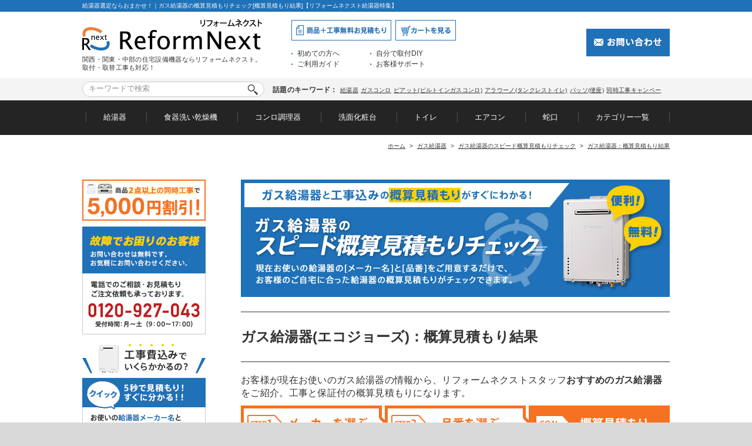

--- FILE ---
content_type: text/html
request_url: https://reform-next.net/waterheater/new-kyutoki/result-322.php
body_size: 68008
content:
<!DOCTYPE html>
<html lang="ja">
<head>
<meta charset="UTF-8">
<title>RUX-A2013G｜ガス給湯器の交換工事込みの見積ならリフォームネクスト！</title>
<meta name="description" content="お客様に合った最新給湯器の品番はRUX-A2013G！交換工事をご依頼ならリフォームネクストへ！">
<meta name="keywords" content="RUX-A2013G,給湯器,見積,交換,ガス,エコジョーズ">
<meta http-equiv="X-UA-Compatible" content="IE=edge">
<meta name="viewport" content="target-densitydpi=device-dpi, width=1300, maximum-scale=1.0, user-scalable=yes"><!-- 注意 -->
<meta name="viewport" content="width=device-width, initial-scale=1">
<!-- Open Graph -->
	<meta property="og:title" content="RUX-A2013G｜ガス給湯器の概算見積もりチェック[おすすめお買い得ガス給湯器]">
	<meta property="og:description" content="メーカー名と品番で現在販売している給湯器商品より、おすすめの給湯器を概算で見積もりチェック！詳細の見積もりもそのままスムーズに依頼可能！[おすすめお買い得ガス給湯器]">
	<meta property="og:image" content="/images/shared/ogp.png">
	<meta property="og:type" content="website">
	<!-- CSS -->
	<link rel="stylesheet" type="text/css" media="all" href="/css/reset.css?190605">
	<link rel="stylesheet" type="text/css" media="all" href="/css/common2.css?20201020">
	<link rel="stylesheet" type="text/css" media="all" href="/css/style2.css?201002">
	<link rel="stylesheet" type="text/css" media="all" href="/css/jquery.bxslider.css?201001">
	<link rel="stylesheet" type="text/css" media="all" href="/waterheater/css/new-kyutoki.css?20200928">
	<link href="/js/item_calc.css?190605" rel="stylesheet" type="text/css">
	<link href="/logo_mark.png" rel="shortcut icon">
	<!-- JS -->
	<script src="/js/jquery-1.11.3.min.js"></script>
	<script src="/js/common.js"></script>
	<script src="/js/jquery.sliderPro.min.js"></script>
	<script src="/js/jquery.matchHeight.js"></script>
	<script src="/js/vticker.js"></script>
</head>
<body>

<div class="wrapper">
<div class="hTitle">
<!--<h1>給湯器交換には自信があるのでこの価格！工事費込で54,000円から【リフォームネクスト】</h1> -->
	<div class="h1-s">給湯器選定ならおまかせ！｜ガス給湯器の概算見積もりチェック[概算見積もり結果]【リフォームネクスト給湯器特集】</div>
</div>
	<header>
	<div class="hInner clearfix">
    	<div class="logoArea">
        	<p class="img"><a href="/"><img src="/images/shared/logo.gif" alt="ReformNext -リフォームネクスト-"></a></p>
            <p class="text">関西・関東・中部の住宅設備機器ならリフォームネクスト。<br>取付・取替工事も対応！</p>
        </div>

        <div class="linkArea">
        	<div class="btnArea clearfix">
            	<p class="btnMitsumori"><a href="/works-info.html"><img src="/images/shared/btn_mitsumori.gif" alt="商品＋工事無料お見積り"></a></p>
            	<p class="btnCart"><a href="/cart/"><img src="/images/shared/btn_cart.gif" alt="カートを見る"></a></p>
            </div>

            <div class="textArea">
            	<a href="/shop/first.html">初めての方へ</a>
                <a href="/diy/">自分で取付DIY</a>
                <a href="/shop/guide.html">ご利用ガイド</a>
            	<a href="/shop/support.html">お客様サポート</a>
            </div>

        </div>

        <div class="contactArea">
            <p class="text">
<!--            <img src="/images/shared/text_contact.gif?230925" alt="お急ぎの方はまずお電話を。0120-927-073 受付時間：月～土（9：00～17：00） support@reform-next.net（メールでのお問い合わせは24時間受付）">-->
            </p>
            <p class="btnContact"><a href="/form/contact/"><img src="/images/shared/btn_contact.gif" alt="お問い合わせ"></a></p>
        </div>
    </div>

    <div id="searchArea">
    	<div class="searchInner clearfix">
        	<form name="search_form" method="get" action="/search/list.asp?shopcd=07079" accept-charset="utf-8">
        	<p class="searchInput clearfix">
                <input name="kwd" class="searchText" type="text" placeholder="キーワードで検索">
                <input class="searchBtn" type="image" src="/images/shared/btn_search.gif" alt="検索">
            </p>
        	</form>

            <p class="keywordText">
            	<span>話題のキーワード：</span>
<a href="/c-item-waterheater.php">給湯器</a>
<a href="/c-item-gas-conro.html">ガスコンロ</a>
<a href="/search/list.asp?transactionid=9cabd92388ea826b70f09fa3bfe32cd495b6953b&mode=&category_id=0&maker_id=0&name=%E3%83%94%E3%82%A2%E3%83%83%E3%83%88&maker_name=&price_from=&price_to=&kwd2=&orderby=price&disp_number=15&pageno=1&rnd=mea">ピアット(ビルトインガスコンロ)</a>
<a href="/search/list.asp?transactionid=209508b99fccd7f0f972e51352134ff9caacf4bb&kwd2=%E3%83%91%E3%83%8A%E3%82%BD%E3%83%8B%E3%83%83%E3%82%AF+%E3%82%A2%E3%83%A9%E3%82%A6%E3%83%BC%E3%83%8E+%E3%82%B7%E3%83%AA%E3%83%BC%E3%82%BA">アラウーノ(タンクレストイレ)</a>
<a href="/search/list.asp?transactionid=9cabd92388ea826b70f09fa3bfe32cd495b6953b&mode=&category_id=0&maker_id=0&name=%E3%83%91%E3%83%83%E3%82%BD&maker_name=&price_from=&price_to=&kwd2=&orderby=price&disp_number=15&pageno=1&rnd=pae">パッソ(便座)</a>
<a href="/simultaneous-works/">同時工事キャンペーン</a>
<!--<a href="/search/list.asp?shopcd=07079&itemgrp1cd=01&itemgrp2cd=05&itemgrp3cd=04">シングルレバー(キッチン用蛇口)</a> -->
            </p>

        </div>
    </div>
    <nav>
        <div id="naviArea">

            <div class="naviInner">
                <a id="navi01" class="navi" href="javascript:void(0);">給湯器</a>
                <a id="navi02" class="navi" href="javascript:void(0);">食器洗い乾燥機</a>
                <a id="navi03" class="navi" href="javascript:void(0);">コンロ調理器</a>
                <a id="navi04" class="navi" href="javascript:void(0);">洗面化粧台</a>
                <a id="navi05" class="navi" href="javascript:void(0);">トイレ</a>
                <a id="navi06" class="navi" href="javascript:void(0);">エアコン</a>
                <a id="navi07" class="navi" href="javascript:void(0);">蛇口</a>
                <a id="navi08" class="navi" href="javascript:void(0);">カテゴリー一覧</a>
            </div>

            <!--メガメニュー1-->
            <div id="ctMenu01" class="megaMenu">

                <div class="menuInner">

                    <div class="titleArea clearfix">
                        <p class="title">給湯器</p>
                        <p class="ctLink"><a href="/c-item-waterheater.php">給湯器トップへ</a></p>
                    </div>

                    <div class="ctLinkArea clearfix">
                        <div class="ctContents">
<!--                            <div class="relation inner">
                                <p class="subTitle">関連コンテンツ</p>
                                <ul class="clearfix">
                                    <li><a href="#">給湯器の選び方</a></li>
                                    <li><a href="/hinban/">オンライン見積もり</a></li>
                                </ul>
                            </div> -->

                            <div class="item inner">
                                <p class="subTitle">商品一覧</p>
                                <ul class="clearfix">
<li><a href="/c-item-waterheater.php">ガス給湯器</a></li>
<li><a href="/easy-search/oil-waterheater/">石油給湯器</a></li>
<li><a href="/search/list.asp?shopcd=07079&itemgrp1cd=06&itemgrp2cd=02">電気温水器</a></li>
<li><a href="/c-item-ecocute.html">エコキュート</a></li>
<li><a href="/c-item-small-water-heater.html">小型電気温水器</a></li>
<!--<li><a href="/c-item-waterheater.php">ガス給湯器</a></li>
<li><a href="/c-item-waterheater.php">石油給湯器</a></li>
<li><a href="/c-item-ecocute.html">電気温水器</a></li>
<li><a href="/c-item-ecocute.html">エコキュート</a></li>
<li><a href="/c-item-small-water-heater.html">小型電気温水器</a></li> -->
                                </ul>
                            </div>
                        </div>

                        <div class="bnrArea">
                            <ul>
                                <li>
                                    <p class="img"><a href="/works-info.html"><img src="/images/shared/bnr_dummy01.jpg" alt="価格・実績・保証の3つのあんしんで専任スタッフが担当します。"></a></p>
                                    <p class="text">価格・実績・保証の3つのあんしんで専任スタッフが担当します。</p>
                                </li>
                                <li>
                                    <p class="img"><a href="/shop/triple.html"><img src="/images/shared/bnr_dummy03.jpg" alt="商品のみの購入で3年保証。さらに工事ご依頼で10年保証が無料で工事後も安心！"></a></p>
                                    <p class="text">商品のみの購入で3年保証。さらに工事ご依頼で10年保証が無料で工事後も安心！</p>
                                </li>
                            </ul>
                        </div>
                    </div>
                    <p class="close"><a href="javascript:void(0);"><img src="/images/shared/icon_close.png" alt="閉じる"></a></p>

                </div>

            </div>
            <!--メガメニュー1-->


            <!--メガメニュー2-->
            <div id="ctMenu02" class="megaMenu">

                <div class="menuInner">

                    <div class="titleArea clearfix">
                        <p class="title">食器洗い乾燥機</p>
                        <p class="ctLink"><a href="/c-item-dishwasher.html">食器洗い乾燥機トップへ</a></p>
                    </div>

                    <div class="ctLinkArea clearfix">
                        <div class="ctContents">
<!--                            <div class="relation inner">
                                <p class="subTitle">関連コンテンツ</p>
                                <ul class="clearfix">
                                    <li><a href="#">ダミー</a></li>
                                </ul>
                            </div> -->

                            <div class="item inner">
                                <p class="subTitle">商品一覧</p>
                                <ul class="clearfix">
<li><a href="/c-item-dishwasher.html">ビルトイン食洗機</a></li>
<!--<li><a href="/search/list.asp?shopcd=07079&itemgrp1cd=01&itemgrp2cd=04&itemgrp3cd=01">卓上食器洗い乾燥機</a></li>-->
<li><a href="/search/list.asp?shopcd=07079&itemgrp1cd=01&itemgrp2cd=07">分岐水栓</a></li>
                                </ul>
                            </div>
                        </div>

                        <div class="bnrArea">
                            <ul>
                                <li>
                                    <p class="img"><a href="/works-info.html"><img src="/images/shared/bnr_dummy01.jpg" alt="価格・実績・保証の3つのあんしんで専任スタッフが担当します。"></a></p>
                                    <p class="text">価格・実績・保証の3つのあんしんで専任スタッフが担当します。</p>
                                </li>
                                <li>
                                    <p class="img"><a href="/shop/triple.html"><img src="/images/shared/bnr_dummy03.jpg" alt="商品のみの購入で3年保証。さらに工事ご依頼で10年保証が無料で工事後も安心！"></a></p>
                                    <p class="text">商品のみの購入で3年保証。さらに工事ご依頼で10年保証が無料で工事後も安心！</p>
                                </li>

                            </ul>
                        </div>
                    </div>
                    <p class="close"><a href="javascript:void(0);"><img src="/images/shared/icon_close.png" alt="閉じる"></a></p>

                </div>

            </div>
            <!--メガメニュー2-->


            <!--メガメニュー3-->
            <div id="ctMenu03" class="megaMenu">

                <div class="menuInner">

                    <div class="titleArea clearfix">
                        <p class="title">コンロ調理器</p>
                        <p class="ctLink"><a href="/c-item-gas-conro.html">ガスコンロ　トップへ</a></p>
                    </div>

                    <div class="ctLinkArea clearfix">
                        <div class="ctContents">
<!--                            <div class="relation inner">
                                <p class="subTitle">関連コンテンツ</p>
                                <ul class="clearfix">
                                    <li><a href="#">ダミー</a></li>
                                </ul>
                            </div> -->

                            <div class="item inner">
                                <p class="subTitle">商品一覧</p>
                                <ul class="clearfix">
<li><a href="/search/list.asp?shopcd=07079&itemgrp1cd=01&itemgrp2cd=03&itemgrp3cd=01">ビルトインガラストップガスコンロ</a></li>
<li><a href="/search/list.asp?shopcd=07079&itemgrp1cd=01&itemgrp2cd=03&itemgrp3cd=02">ビルトインホーロートップコンロ</a></li>
<li><a href="/search/list.asp?shopcd=07079&itemgrp1cd=01&itemgrp2cd=03&itemgrp3cd=03">据置型ガステーブルコンロ</a></li>
<li><a href="/search/list.asp?shopcd=07079&itemgrp1cd=01&itemgrp2cd=03&itemgrp3cd=04">ビルトインIHヒーター</a></li>
<li><a href="/search/list.asp?shopcd=07079&itemgrp1cd=01&itemgrp2cd=03&itemgrp3cd=06">ガスオーブン</a></li>
<!--<li><a href="/search/list.asp?shopcd=07079&itemgrp1cd=01&itemgrp2cd=03&itemgrp3cd=07">ガスレンジ</a></li>-->
                                </ul>
                            </div>
                        </div>

                        <div class="bnrArea">
                            <ul>
                                <li>
                                    <p class="img"><a href="/works-info.html"><img src="/images/shared/bnr_dummy01.jpg" alt="価格・実績・保証の3つのあんしんで専任スタッフが担当します。"></a></p>
                                    <p class="text">価格・実績・保証の3つのあんしんで専任スタッフが担当します。</p>
                                </li>
                                <li>
                                    <p class="img"><a href="/shop/triple.html"><img src="/images/shared/bnr_dummy03.jpg" alt="商品のみの購入で3年保証。さらに工事ご依頼で10年保証が無料で工事後も安心！"></a></p>
                                    <p class="text">商品のみの購入で3年保証。さらに工事ご依頼で10年保証が無料で工事後も安心！</p>
                                </li>

                            </ul>
                        </div>
                    </div>
                    <p class="close"><a href="javascript:void(0);"><img src="/images/shared/icon_close.png" alt="閉じる"></a></p>

                </div>

            </div>
            <!--メガメニュー3-->


            <!--メガメニュー4-->
            <div id="ctMenu04" class="megaMenu">

                <div class="menuInner">

                    <div class="titleArea clearfix">
                        <p class="title">洗面化粧台</p>
                        <p class="ctLink"><a href="/c-item-powderroom.html">洗面化粧台トップへ</a></p>
                    </div>

                    <div class="ctLinkArea clearfix">
                        <div class="ctContents">
<!--                            <div class="relation inner">
                                <p class="subTitle">関連コンテンツ</p>
                                <ul class="clearfix">
                                    <li><a href="#">ダミー</a></li>
                                </ul>
                            </div> -->

                            <div class="item inner">
                                <p class="subTitle">商品一覧</p>
                                <ul class="clearfix">
<li><a href="/c-item-powderroom.html">洗面化粧台</a></li>
<li><a href="/c-item-small-water-heater.html">小型電気温水器</a></li>
<li><a href="/search/list.asp?shopcd=07079&itemgrp1cd=02&itemgrp2cd=05">洗面・蛇口</a></li>
                                </ul>
                            </div>
                        </div>

                        <div class="bnrArea">
                            <ul>
                                <li>
                                    <p class="img"><a href="/works-info.html"><img src="/images/shared/bnr_dummy01.jpg" alt="価格・実績・保証の3つのあんしんで専任スタッフが担当します。"></a></p>
                                    <p class="text">価格・実績・保証の3つのあんしんで専任スタッフが担当します。</p>
                                </li>
                                <li>
                                    <p class="img"><a href="/shop/triple.html"><img src="/images/shared/bnr_dummy03.jpg" alt="商品のみの購入で3年保証。さらに工事ご依頼で10年保証が無料で工事後も安心！"></a></p>
                                    <p class="text">商品のみの購入で3年保証。さらに工事ご依頼で10年保証が無料で工事後も安心！</p>
                                </li>

                            </ul>
                        </div>
                    </div>
                    <p class="close"><a href="javascript:void(0);"><img src="/images/shared/icon_close.png" alt="閉じる"></a></p>

                </div>

            </div>
            <!--メガメニュー4-->

            <!--メガメニュー5-->
            <div id="ctMenu05" class="megaMenu">

                <div class="menuInner">

                    <div class="titleArea clearfix">
                        <p class="title">トイレ</p>
                        <p class="ctLink"><a href="/c-item-toilet.html">トイレトップへ</a></p>
                        <!--<p class="ctLink"><a href="/c-item-toilet-seat.html">便座トップへ</a></p> -->
                    </div>

                    <div class="ctLinkArea clearfix">
                        <div class="ctContents">
<!--                            <div class="relation inner">
                                <p class="subTitle">関連コンテンツ</p>
                                <ul class="clearfix">
                                    <li><a href="#">ダミー</a></li>
                                </ul>
                            </div> -->

                            <div class="item inner">
                                <p class="subTitle">商品一覧</p>
                                <ul class="clearfix">
<li><a href="/c-item-toilet.html">トイレ</a></li>
<li><a href="/c-item-toilet-seat.html">便座</a></li>
<li><a href="/search/list.asp?shopcd=07079&itemgrp1cd=08&itemgrp2cd=01">紙巻器</a></li>
<li><a href="/search/list.asp?shopcd=07079&itemgrp1cd=08&itemgrp2cd=02">タオル掛け</a></li>
                                </ul>
                            </div>
                        </div>

                        <div class="bnrArea">
                            <ul>
                                <li>
                                    <p class="img"><a href="/works-info.html"><img src="/images/shared/bnr_dummy01.jpg" alt="価格・実績・保証の3つのあんしんで専任スタッフが担当します。"></a></p>
                                    <p class="text">価格・実績・保証の3つのあんしんで専任スタッフが担当します。</p>
                                </li>
                                <li>
                                    <p class="img"><a href="/shop/triple.html"><img src="/images/shared/bnr_dummy03.jpg" alt="商品のみの購入で3年保証。さらに工事ご依頼で10年保証が無料で工事後も安心！"></a></p>
                                    <p class="text">商品のみの購入で3年保証。さらに工事ご依頼で10年保証が無料で工事後も安心！</p>
                                </li>

                            </ul>
                        </div>
                    </div>
                    <p class="close"><a href="javascript:void(0);"><img src="/images/shared/icon_close.png" alt="閉じる"></a></p>

                </div>

            </div>
            <!--メガメニュー5-->

            <!--メガメニュー6-->
            <div id="ctMenu06" class="megaMenu">

                <div class="menuInner">

                    <div class="titleArea clearfix">
                        <p class="title">エアコン</p>
                        <p class="ctLink"><a href="/c-item-aircon.html">エアコントップへ</a></p>
                    </div>

                    <div class="ctLinkArea clearfix">
                        <div class="ctContents">
<!--                            <div class="relation inner">
                                <p class="subTitle">関連コンテンツ</p>
                                <ul class="clearfix">
                                    <li><a href="#">ダミー</a></li>
                                </ul>
                            </div> -->

                            <div class="item inner">
                                <p class="subTitle">メーカー別商品一覧</p>
                                <ul class="clearfix">
                                    <li><a href="/search/list.asp?transactionid=9cabd92388ea826b70f09fa3bfe32cd495b6953b&mode=&category_id=0&maker_id=0&name=&maker_name=&price_from=&price_to=&kwd2=%E3%83%80%E3%82%A4%E3%82%AD%E3%83%B3%E3%80%80%E3%82%A8%E3%82%A2%E3%82%B3%E3%83%B3&orderby=price&disp_number=15&pageno=1&rnd=wri">ダイキン</a></li>
                                    <li><a href="/search/list.asp?transactionid=9cabd92388ea826b70f09fa3bfe32cd495b6953b&kwd2=%E3%83%91%E3%83%8A%E3%82%BD%E3%83%8B%E3%83%83%E3%82%AF%E3%80%80%E3%82%A8%E3%82%A2%E3%82%B3%E3%83%B3&x=5&y=9">パナソニック</a></li>
                                    <li><a href="/search/list.asp?kwd=TOSHIBA%E3%80%80%E3%82%A8%E3%82%A2%E3%82%B3%E3%83%B3&x=0&y=0">東芝</a></li> 
                                    <li><a href="/search/list.asp?transactionid=9cabd92388ea826b70f09fa3bfe32cd495b6953b&kwd2=%E4%B8%89%E8%8F%B1%E9%9B%BB%E6%A9%9F%E3%80%80%E3%82%A8%E3%82%A2%E3%82%B3%E3%83%B3&x=6&y=13">三菱電機</a></li>
                                    <li><a href="/search/list.asp?transactionid=9cabd92388ea826b70f09fa3bfe32cd495b6953b&kwd2=%E3%82%B7%E3%83%A3%E3%83%BC%E3%83%97%E3%80%80%E3%82%A8%E3%82%A2%E3%82%B3%E3%83%B3&x=5&y=6">シャープ</a></li>
                                    <li><a href="/search/list.asp?kwd=%E5%AF%8C%E5%A3%AB%E9%80%9A%E3%82%BC%E3%83%8D%E3%83%A9%E3%83%AB+%E3%82%A8%E3%82%A2%E3%82%B3%E3%83%B3&x=15&y=10">富士通ゼネラル</a></li> 
                                    <li><a href="/search/list.asp?transactionid=57cdd2de3080e528e620e7b023f47336861df07d&kwd2=%E6%97%A5%E7%AB%8B%E3%80%80%E3%82%A8%E3%82%A2%E3%82%B3%E3%83%B3&x=0&y=0">日立</a></li> 
                                    <li><a href="/search/list.asp?transactionid=57cdd2de3080e528e620e7b023f47336861df07d&kwd2=%E3%82%B3%E3%83%AD%E3%83%8A%E3%80%80%E3%82%A8%E3%82%A2%E3%82%B3%E3%83%B3&x=0&y=0">コロナ</a></li> 
                                    <li><a href="/search/list.asp?kwd=%E4%B8%89%E8%8F%B1%E9%87%8D%E5%B7%A5%E3%80%80%E3%82%A8%E3%82%A2%E3%82%B3%E3%83%B3&x=6&y=4">三菱重工</a></li>
                                </ul>
                            </div>
                            <div class="item inner">
                                <p class="subTitle">広さ別商品一覧</p>
                                <ul class="clearfix">
<li><a href="/search/list.asp?shopcd=07079&itemgrp1cd=15&itemgrp2cd=01">6畳</a></li>
<li><a href="/search/list.asp?shopcd=07079&itemgrp1cd=15&itemgrp2cd=02">8畳</a></li>
<li><a href="/search/list.asp?shopcd=07079&itemgrp1cd=15&itemgrp2cd=03">10畳</a></li>
<li><a href="/search/list.asp?shopcd=07079&itemgrp1cd=15&itemgrp2cd=04">12畳</a></li>
<li><a href="/search/list.asp?shopcd=07079&itemgrp1cd=15&itemgrp2cd=05">14畳</a></li>
<li><a href="/search/list.asp?shopcd=07079&itemgrp1cd=15&itemgrp2cd=07">18畳</a></li>
<li><a href="/search/list.asp?shopcd=07079&itemgrp1cd=15&itemgrp2cd=08">20畳</a></li>
<li><a href="/search/list.asp?shopcd=07079&itemgrp1cd=15&itemgrp2cd=09">23畳</a></li>
<li><a href="/search/list.asp?shopcd=07079&itemgrp1cd=15&itemgrp2cd=10">26畳</a></li>
                                </ul>
                            </div>
                        </div>

                        <div class="bnrArea">
                            <ul>
                                <li>
                                    <p class="img"><a href="/works-info.html"><img src="/images/shared/bnr_dummy01.jpg" alt="価格・実績・保証の3つのあんしんで専任スタッフが担当します。"></a></p>
                                    <p class="text">価格・実績・保証の3つのあんしんで専任スタッフが担当します。</p>
                                </li>
                                <li>
                                    <p class="img"><a href="/shop/triple.html"><img src="/images/shared/bnr_dummy03.jpg" alt="商品のみの購入で3年保証。さらに工事ご依頼で10年保証が無料で工事後も安心！"></a></p>
                                    <p class="text">商品のみの購入で3年保証。さらに工事ご依頼で10年保証が無料で工事後も安心！</p>
                                </li>

                            </ul>
                        </div>
                    </div>
                    <p class="close"><a href="javascript:void(0);"><img src="/images/shared/icon_close.png" alt="閉じる"></a></p>

                </div>

            </div>
            <!--メガメニュー6-->

            <!--メガメニュー7-->
            <div id="ctMenu07" class="megaMenu">

                <div class="menuInner">

                    <div class="titleArea clearfix">
                        <p class="title">蛇口</p>
                        <p class="ctLink"><a href="/c-item-faucet.html">蛇口トップへ</a></p>
                    </div>

                    <div class="ctLinkArea clearfix">
                        <div class="ctContents">
                            <div class="relation inner">
                                <p class="subTitle">関連コンテンツ</p>
                                <ul class="clearfix">
                                    <li><a href="/faucet/type.html">蛇口の種類</a></li>
                                </ul>
                            </div>

                            <div class="item inner">
                                <p class="subTitle">商品一覧</p>
                                <ul class="clearfix">
<li><a href="/search/list.asp?shopcd=07079&itemgrp1cd=01&itemgrp2cd=05">キッチン用</a></li>
<li><a href="/search/list.asp?shopcd=07079&itemgrp1cd=04&itemgrp2cd=10">浴室用</a></li>
<li><a href="/search/list.asp?shopcd=07079&itemgrp1cd=02&itemgrp2cd=05">洗面用</a></li>
<li><a href="/search/list.asp?shopcd=07079&itemgrp1cd=07&itemgrp2cd=01&itemgrp3cd=07">ガーデニング用</a></li>
                                </ul>
                            </div>
                        </div>

                        <div class="bnrArea">
                            <ul>
                                <li>
                                    <p class="img"><a href="/works-info.html"><img src="/images/shared/bnr_dummy01.jpg" alt="価格・実績・保証の3つのあんしんで専任スタッフが担当します。"></a></p>
                                    <p class="text">価格・実績・保証の3つのあんしんで専任スタッフが担当します。</p>
                                </li>
                                <li>
                                    <p class="img"><a href="/shop/triple.html"><img src="/images/shared/bnr_dummy02.jpg" alt="3年間は安心保証付き。24時間365日電話サポートも付いてきます。"></a></p>
                                    <p class="text">3年間は安心保証付き。24時間365日電話サポートも付いてきます。</p>
                                </li>

                            </ul>
                        </div>
                    </div>
                    <p class="close"><a href="javascript:void(0);"><img src="/images/shared/icon_close.png" alt="閉じる"></a></p>

                </div>

            </div>
            <!--メガメニュー7-->

            <!--メガメニュー8-->
            <div id="ctMenu08" class="megaMenu">

                <div class="menuInner">

                    <div class="titleArea clearfix">
                        <p class="title">カテゴリー一覧</p>
                        <!-- <p class="ctLink"><a href="#">カテゴリー一覧トップへ</a></p> -->
                    </div>

                    <div class="ctLinkArea clearfix">
                        <div class="ctContents">
                            <!-- <div class="relation inner">
                                <p class="subTitle">関連コンテンツ</p>
                                <ul class="clearfix">
                                    <li><a href="#">ダミー</a></li>
                                </ul>
                            </div> -->

                            <div class="item inner">
                                <p class="subTitle">商品一覧</p>
                                <ul class="clearfix">
<li><a href="/c-item-waterheater.php">給湯器</a></li>
<li class="visible-xs"><a href="/c-item-dishwasher.html">食器洗い乾燥機</a></li>
<li class="visible-xs"><a href="/c-item-gas-conro.html">ガスコンロ</a></li>
<li><a href="/c-item-aircon.html">エアコン</a></li>
<li><a href="/c-item-toilet.html">トイレ</a></li>
<li><a href="/c-item-powderroom.html">洗面台・洗濯</a></li>
<li><a href="/c-item-ecocute.html">電気温水器・エコキュート</a></li>
<li><a href="/c-item-accessories.html">アクセサリー</a></li>
<li><a href="/search/list.asp?shopcd=07079&itemgrp1cd=07">ガーデニング</a></li>
<li><a href="/c-item-bathroom.html">浴室</a></li>
<li><a href="/c-item-kitchen.html">キッチン</a></li>
<li><a href="/search/list.asp?shopcd=07079&itemgrp1cd=09">配管資材</a></li>
<li class="visible-xs"><a href="/c-item-faucet.html">蛇口</a></li>
                                </ul>
                            </div>
                        </div>

                        <div class="bnrArea">
                            <ul>
                                <li>
                                    <p class="img"><a href="/works-info.html"><img src="/images/shared/bnr_dummy01.jpg" alt="価格・実績・保証の3つのあんしんで専任スタッフが担当します。"></a></p>
                                    <p class="text">価格・実績・保証の3つのあんしんで専任スタッフが担当します。</p>
                                </li>
                                <li>
                                    <p class="img"><a href="/shop/triple.html"><img src="/images/shared/bnr_dummy03.jpg" alt="商品のみの購入で3年保証。さらに工事ご依頼で10年保証が無料で工事後も安心！"></a></p>
                                    <p class="text">商品のみの購入で3年保証。さらに工事ご依頼で10年保証が無料で工事後も安心！</p>
                                </li>

                            </ul>
                        </div>
                    </div>
                    <p class="close"><a href="javascript:void(0);"><img src="/images/shared/icon_close.png" alt="閉じる"></a></p>

                </div>

            </div>
            <!--メガメニュー8-->
        </div>
    </nav>

    <!--#include virtual="/common/header.php"-->

</header>
<div class="pankuzu">
<ul class="breadcrumb" itemscope itemtype="http://schema.org/BreadcrumbList">
    <li itemprop="itemListElement" itemscope itemtype="http://schema.org/ListItem">
        <a href="/" itemprop="item"><span itemprop="name">ホーム</span></a>
        <meta itemprop="position" content="1">
    </li>
    <li itemprop="itemListElement" itemscope itemtype="http://schema.org/ListItem">
        <a href="/c-item-waterheater.php" itemprop="item"><span itemprop="name">ガス給湯器</span></a>
        <meta itemprop="position" content="2">
    </li>
    <li itemprop="itemListElement" itemscope itemtype="http://schema.org/ListItem">
        <a href="/waterheater/new-kyutoki/list.php" itemprop="item"><span itemprop="name">ガス給湯器のスピード概算見積もりチェック</span></a>
        <meta itemprop="position" content="3">
    </li>
    <li itemprop="itemListElement" itemscope itemtype="http://schema.org/ListItem">
        <a href="/waterheater/new-kyutoki/result-322.php" itemprop="item"><span itemprop="name">ガス給湯器：概算見積もり結果</span></a>
        <meta itemprop="position" content="4">
    </li>
</ul>
</div>

  <div class="underPage c-item waterheater">
  	<div class="inner clearfix">
		<main><article>
			<div class="mainImg b20"><img src="/images/new-kyutoki/water_heater_estimate.jpg" alt="ガス給湯器の概算見積もりチェック"></div>
    	<h1>ガス給湯器(エコジョーズ)：概算見積もり結果</h1>
			<p class="new-kyutoki-text">お客様が現在お使いのガス給湯器の情報から、リフォームネクストスタッフ<strong>おすすめのガス給湯器</strong>をご紹介。工事と保証付の概算見積もりになります。</p>

<section>
<div class="b20"><img src="/images/new-kyutoki/flow_3.gif?20170831" alt="GOAL：概算見積もり"></div>
<div class="water-heater-data-title">お客様が今お使いのガス給湯器のタイプ</div>
<div class="water-heater-data">
<ul>
	<li><img src="/images/new-kyutoki/wh_icon_11.gif" alt="機能：給湯専用"></li>
	<li><img src="/images/new-kyutoki/wh_icon_22.gif" alt="容量：20号"></li>
	<li><img src="/images/new-kyutoki/wh_icon_32.gif" alt="設置内容：屋外据置"></li>
</ul>
</div>
<p class="return"><< <a href="/waterheater/new-kyutoki/list.php">メーカーから選び直す</a></p>

<h2><img src="/images/new-kyutoki/step_3.gif?20170831" alt="GOAL：概算見積もり結果"></h2>
<div class="maker-box2">
<div class="data-img"><a href="https://reform-next.net/search/item.asp?shopcd=07079&item=RUX-A2013G" target="_blank"><img src="https://jyusetu.com/07079/pic/RUX-A2013G_1.jpg" alt="ガス給湯器：見積もりイメージ"></a></div>
<div class="data-basic">
<div class="data-title">ガス給湯器 本体データ</div>
<ul>
<li><span>メーカー：</span>リンナイ</li>
<li><span>品番：</span>RUX-A2013G</li>
<li>●ガス給湯器[本体のみ][屋外据置型][給湯専用][20号][シャドーホワイト3]</li>
</ul>
</div>
<h3 class="b10"><img src="/images/new-kyutoki/new_b_h.gif?230902" alt="ガス給湯器：ベーシックモデル：概算見積もり"></h3>

<div class="b20">
<div class="spec-box">
<table>
<thead>
<tr><th nowrap>項目</th><th nowrap>備考</th><th nowrap>販売価格(税別)</th></tr>
</thead>
<tbody>
<tr>
<td data-label="項目" nowrap><b class="tmoney tam"><a href="https://reform-next.net/search/item.asp?shopcd=07079&item=RUX-A2013G">ガス給湯器本体</a></b></td>
<td data-label="備考" nowrap><b class="tmoney tlistp">定価(税別) 185,200円</b></td>
<td data-label="購買価格(税別)" nowrap><b class="tmoney tlistp1"><span class="sp-info">販売価格(税別) </span>54,189<span class="yen">円</span></b></td>
</tr>
<tr>
<td data-label="項目" nowrap><b class="tmoney tam"><a href="https://reform-next.net/search/item.asp?shopcd=07079&item=MC-140V">リモコンセット</a></b></td>
<td data-label="備考" nowrap><b class="tmoney tlistp">定価(税別) 14,700円</b></td>
<td data-label="購買価格(税別)" nowrap><b class="tmoney tlistp1"><span class="sp-info">販売価格(税別) </span>5,865<span class="yen">円</span></b></td>
</tr>
<tr>
<td data-label="項目" nowrap><b class="tmoney tam"><a href="https://reform-next.net/works-info.html#category01">基本工事費</a></b></td>
<td data-label="備考" nowrap><b class="tmoney tlistp">業界最安に挑戦中！</b></td>
<td data-label="購買価格(税別)" nowrap><b class="tmoney tlistp1"><span class="sp-info">価格(税別) </span>29,800<span class="yen">円</span></b></td>
</tr>
<tr>
<td data-label="項目" nowrap><b class="tmoney tam"><a href="https://reform-next.net/shop/triple.html">スマイル10</a></b></td>
<td data-label="備考" nowrap><b class="tmoney tlistp">商品+工事の10年保証！</b></td>
<td data-label="購買価格(税別)" nowrap><b class="tmoney tlistp1"><span class="sp-info">販売価格(税別) </span>0<span class="yen">円</span></b></td>
</tr>
<tr>
<td data-label="項目" nowrap><b class="tmoney tam">合計金額</b></td>
<td data-label="備考" nowrap><b class="tmoney tlistp"></b></td>
<td data-label="購買価格(税別)" nowrap><b class="tmoney tlistp2"><span class="sp-info">(税別) </span>89,854<span class="yen">円</span></b></td>
</tr>
</tbody>
</table>
</div>
</div>
<div class="btn"><a href="https://ns-est.net/estform/?s=22&f=1&item=RUX-A2013G-set"><img src="/images/new-kyutoki/btn_estimate.gif?20170829" alt="見積もり依頼"></a></div>
<p class="b20 font12">※全て税別価格での表記となっております。ご注意ください。<br>※部材が必要な場合は正式見積にて含ませて頂きます。</p>
<p class="b20 new-kyutoki-text">給湯器が難しい設置場所であってもお客様のご自宅に合う<b>「見積もり」</b>を作成いたします！見積もり確定後の追加費用はございません！無料ですのでお気楽にお問い合わせください！</p>
</div>
</section>

<!-- ★ここまで★ -->
<section>
	<h1>給湯器でお困りの事がございましたらリフォームネクストまで！</h1>
	<p class="new-kyutoki-text b20">ガス給湯器のメーカーが分からない、または東京ガス、大阪ガス、東邦ガスなどのガスメーカーの給湯器でも下記の無料見積もりフォームよりお調べしてお見積もりいたします。無料ですのでお気軽にお問い合わせください！</p>
	<div class="bnrContact c-itemContact">
    <img src="/images/c-item/bnr_contact.jpg" alt="給湯器(石油給湯器も含む)に関する事でお悩みの方はリフォームネクストにご相談ください！">
    <a href="https://ns-est.net/estform/?s=22&f=1" title="給湯器：工事込みの見積もり依頼"><img src="/images/c-item/btn_contact.gif" alt="給湯器：工事込み見積もり依頼"></a>
</div>	<p class="new-kyutoki-text b20">ガス給湯器の寿命は大体10年前後と言われています。10年を超えたガス給湯器をご利用の場合は、一度号数(16，20、24号とあり、水温+25度のお湯を1分間に16L出すものが16号。4人家族であれば24号など。)も含めてご相談も承りますのでお気軽にお問い合わせください。</p>
	<div class="bnrWork-l">
    <img src="/images/shared/bnr_kouji02.jpg?230831" alt="商品の安さだけじゃない！工事もお任せください！撤去費用0円！工事もリフォームネクストにご依頼ください！">
    <a href="/works-info.html"><img src="/images/shared/btn_kouji.gif" alt="取付・取替工事について"></a>
</div></section>

<section class="b40">
<div class="caseArea">
<div class="inner clearfix">
<dl>
<dt><img src="/images/c-item/waterheater/title_case.gif" alt="REFORM NEXTの施工事例 給湯器編"></dt>
<dd><a href="https://reform-next.net/kouji/change/ch-011/"><img src="/images/shared/btn_case.gif" alt="その他の事例を見る"></a></dd>
</dl>
<ul class="clearfix">
<li><p class="img"><a href="https://reform-next.net/kouji/2015/07/%E7%B5%A6%E6%B9%AF%E5%99%A8%E5%8F%96%E6%9B%BF%E5%B7%A5%E4%BA%8B%E3%80%80%E9%9D%99%E5%B2%A1%E7%9C%8C%E9%9D%99%E5%B2%A1%E5%B8%82%E8%91%B5%E5%8C%BA%E3%80%80ruf-e2405ag-set.html"><img src="/images/c-item/waterheater/img_case01.jpg" alt="RUF-E2405AG"></a></p><p class="address">静岡県静岡市葵区</p><p class="name">RUF-E2405AG</p></li>
<li><p class="img"><a href="https://reform-next.net/kouji/2015/07/%E7%B5%A6%E6%B9%AF%E5%99%A8%E5%8F%96%E6%9B%BF%E5%B7%A5%E4%BA%8B%E3%80%80%E6%9D%B1%E4%BA%AC%E9%83%BD%E6%9D%BF%E6%A9%8B%E5%8C%BA%E3%80%80ruf-a2003saw-aset13a.html"><img src="/images/c-item/waterheater/img_case02.jpg" alt="RUF-A2003SAW-A"></a></p><p class="address">東京都板橋区</p><p class="name">RUF-A2003SAW-A</p></li>
<li><p class="img"><a href="https://reform-next.net/kouji/2015/07/%E7%B5%A6%E6%B9%AF%E5%99%A8%E5%8F%96%E6%9B%BF%E5%B7%A5%E4%BA%8B%E3%80%80%E6%9D%B1%E4%BA%AC%E9%83%BD%E7%B7%B4%E9%A6%AC%E5%8C%BA%E3%80%80ruf-e2405saw-13a-2.html"><img src="/images/c-item/waterheater/img_case03.jpg" alt="RUF-E2405SAW"></a></p><p class="address">東京都練馬区</p><p class="name">RUF-E2405SAW</p></li>
</ul>
</div>
</div>
</section>

                </article></main>

                <aside>
									<div class="subWaterheater">
	<p class="bnr"><a href="https://reform-next.net/simultaneous-works/" title="商品2点以上の同時工事で5,000円割引！"><img src="/images/shared/bnr_campaign_sub.jpg" alt="商品2点以上の同時工事で5,000円割引！"></a></p>
	<div class="subContact">
		<img src="/images/c-item/waterheater/sub_contact_title.gif" alt="給湯器の故障でお困りのお客様 お問い合わせは無料です。お気軽にお問い合わせください。">
        <img src="/images/c-item/waterheater/sub_contact_text.gif?230925" alt="ご連絡前に以下をご確認ください。メーカー・品番 ・取付位置 0120-927-043 受付時間：月〜土（9：00〜17：00）">
	</div>
	<div class="subMitsumori">
		<p class="lead">
		<img src="/images/c-item/waterheater/sub_mitsumori01.jpg" alt="給湯器の商品と工事費込みでいくらかかるの？"></p>
		<p class="title01">
		<img src="/images/c-item/waterheater/sub_mitsumori02.gif" alt="クイック 5秒で見積もり！すぐに分かる！！"></p>
		<p class="text01">
		<img src="/images/c-item/waterheater/sub_mitsumori03.gif" alt="お使いの給湯器メーカー名と品番をご用意ください！">
        <a href="/waterheater/new-kyutoki/list.php"><img src="/images/c-item/waterheater/btn_mitsumori_sub01.gif?20170830" alt="スピード概算見積もり"></a></p>
		
		<p class="title02"><img src="/images/c-item/waterheater/sub_mitsumori04.gif" alt="[給湯器]しっかり すぐに正式な見積もりがほしい！！"></p>
		
		<p class="text02">
		<img src="/images/c-item/waterheater/sub_mitsumori05.gif" alt="給湯器の画像とわずかな情報で正式見積もりを無料で作成！"><a href="https://ns-est.net/estform/?s=22&f=1" title="給湯器の工事込み見積もり依頼はコチラから！">
		<img src="/images/c-item/waterheater/btn_mitsumori_sub02.gif" alt="給湯器：工事込み見積もり依頼"></a></p>
		
		<p class="title02"><img src="/images/c-item/waterheater/sub_mitsumori06.gif" alt="給湯器の見積もり依頼方法が解らない方は？"></p>
		
		<p class="text02"><img src="/images/c-item/waterheater/sub_mitsumori07.gif?230925" alt="電話でのご相談・お見積もりご注文依頼も承っております。0120-927-043 受付時間：月～土（9：00〜17：00）"></p>
	</div>

    <div class="subMaker subList">
        <p class="title">メーカーから選ぶ</p>
        <ul>
            <li><a href="https://reform-next.net/search/list.asp?kwd=%E3%83%8E%E3%83%BC%E3%83%AA%E3%83%84+%E7%B5%A6%E6%B9%AF%E5%99%A8+%E5%8F%B7%5D&x=3&y=17"><img src="/images/c-item/waterheater/sub_maker_noritz.gif" alt="ノーリツ" width="99" height="58"></a></li>
            <li><a href="https://reform-next.net/search/list.asp?kwd=%E3%83%AA%E3%83%B3%E3%83%8A%E3%82%A4+%E7%B5%A6%E6%B9%AF%E5%99%A8+%E5%8F%B7%5D&x=10&y=10"><img src="/images/c-item/waterheater/sub_maker_rinnai.gif" alt="リンナイ" width="99" height="58"></a></li>
            <li><a href="https://reform-next.net/search/list.asp?kwd=%E3%83%91%E3%83%AD%E3%83%9E+%E7%B5%A6%E6%B9%AF%E5%99%A8+%E5%8F%B7%5D&x=10&y=8"><img src="/images/c-item/waterheater/sub_maker_paloma.gif" alt="パロマ" width="99" height="58"></a></li>
        </ul>
    </div>
    
	<script type="text/javascript">
	//アコーディオン
	$(function() {
		$(".acBtn").click(function(){
			$(this).next(".acArea").slideToggle();
			$(this).toggleClass("open");
		});
	});
  </script>

	<div class="subList acMenu subTextList">
        <p class="title"><a href="/c-item-waterheater.php">給湯器トップ</a></p>
		<p class="acBtn"><a href="javascript:void(0);">ガス給湯器</a></p>
		<div class="acArea">
			<ul>
			<li><a href="https://reform-next.net/search/list.asp?shopcd=07079&itemgrp1cd=05&itemgrp2cd=01" title="給湯器：屋外壁掛型">屋外壁掛型</a></li>
			<li><a href="https://reform-next.net/search/list.asp?shopcd=07079&itemgrp1cd=05&itemgrp2cd=02" title="給湯器：屋内壁掛型(FF・FE方式)">屋内壁掛型(FF・FE方式)</a></li>
			<li><a href="https://reform-next.net/search/list.asp?shopcd=07079&itemgrp1cd=05&itemgrp2cd=03" title="給湯器：PS扉内設置型">PS扉内設置型</a></li>
			<li><a href="https://reform-next.net/search/list.asp?shopcd=07079&itemgrp1cd=05&itemgrp2cd=04" title="給湯器：屋外据置型">屋外据置型</a></li>
			<li><a href="https://reform-next.net/search/list.asp?shopcd=07079&itemgrp1cd=05&itemgrp2cd=05" title="給湯器：屋外浴槽隣接設置型">屋外浴槽隣接設置型</a></li>
			<li><a href="https://reform-next.net/search/list.asp?shopcd=07079&itemgrp1cd=05&itemgrp2cd=06" title="給湯器：給湯器用リモコン">給湯器用リモコン</a></li>
			<li><a href="https://reform-next.net/search/list.asp?shopcd=07079&itemgrp1cd=05&itemgrp2cd=07" title="給湯器：ガスふろがま">ガスふろがま</a></li>
			<li><a href="https://reform-next.net/search/list.asp?shopcd=07079&itemgrp1cd=05&itemgrp2cd=08" title="給湯器：その他ガス機器(瞬間湯沸し器・ガス暖房)">その他ガス機器(瞬間湯沸し器・ガス暖房)</a></li>
			</ul>
		</div>

		<p class="acBtn"><a href="javascript:void(0);">石油給湯器</a></p>
		<div class="acArea">
			<ul>
			<li><a href="/easy-search/oil-waterheater/" title="給湯器：石油給湯器：かんたん検索">かんたん検索</a></li>
			<li><a href="https://reform-next.net/search/list.asp?shopcd=07079&itemgrp1cd=05&itemgrp2cd=10&itemgrp3cd=01" title="給湯器：石油給湯器：屋外壁掛型">屋外壁掛型</a></li>
			<li><a href="https://reform-next.net/search/list.asp?shopcd=07079&itemgrp1cd=05&itemgrp2cd=10&itemgrp3cd=02" title="給湯器：石油給湯器：屋外据置型">屋外据置型</a></li>
			<li><a href="https://reform-next.net/search/list.asp?shopcd=07079&itemgrp1cd=05&itemgrp2cd=10&itemgrp3cd=03" title="給湯器：石油給湯器：屋内据置型">屋内据置型</a></li>
			<li><a href="https://reform-next.net/search/list.asp?shopcd=07079&itemgrp1cd=05&itemgrp2cd=10&itemgrp3cd=04" title="給湯器：石油給湯器：屋内壁掛型">屋内壁掛型</a></li>
			</ul>
		</div>

		<p class="acBtn"><a href="javascript:void(0);">電気温水器</a></p>
		<div class="acArea">
			<ul>
			<li><a href="https://reform-next.net/search/list.asp?shopcd=07079&itemgrp1cd=06&itemgrp2cd=02" title="給湯器：電気温水器：屋外設置型">屋外設置型</a></li>
			<li><a href="https://reform-next.net/search/list.asp?shopcd=07079&itemgrp1cd=06&itemgrp2cd=03" title="給湯器：電気温水器：屋内設置型">屋内設置型</a></li>
			</ul>
		</div>

		<ul>
			<li><a href="https://reform-next.net/c-item-ecocute.html" title="エコキュート">エコキュート</a></li>
		</ul>

		<ul>
			<li><a href="https://reform-next.net/c-item-small-water-heater.html" title="給湯器：小型電気温水器">小型電気温水器</a></li>
		</ul>
<!--
<ul>
<li><a href="https://reform-next.net/search/list.asp?shopcd=07079&itemgrp1cd=06&itemgrp2cd=02" title="電気温水器">電気温水器</a></li>
</ul>
<p class="acBtn"><a href="javascript:void(0);">エコキュート</a></p>
<div class="acArea">
<ul>
<li><a href="https://reform-next.net/search/list.asp?shopcd=07079&itemgrp1cd=06&itemgrp2cd=02" title="エコキュート：屋外設置型">屋外設置型</a></li>
<li><a href="https://reform-next.net/search/list.asp?shopcd=07079&itemgrp1cd=06&itemgrp2cd=03" title="エコキュート：屋内設置型">屋内設置型</a></li>
</ul>
</div>

<ul>
<li><a href="https://reform-next.net/c-item-small-water-heater.html" title="給湯器：小型電気温水器">小型電気温水器</a></li>
</ul>
 -->
	</div>
	<p class="bnr"><a href="https://reform-next.net/shop/triple.html" title="給湯器でも「あんしん保証」"><img src="/images/shared/bnr_anshin_sub.jpg" alt="あんしん保証"></a></p>
	<!--<p class="bnr"><a href="https://reform-next.net/simultaneous-works/" title="商品2点以上の同時工事で5,000円割引！"><img src="/images/shared/bnr_campaign_sub.jpg" alt="商品2点以上の同時工事で5,000円割引！"></a></p> -->
  <p class="bnr"><img src="/images/c-item/waterheater/bnr_cashback.jpg" alt="給湯器の共同購入でキャッシュバック！マンションオーナー様も必見！"></p>
<!--
	<p class="bnr"><a href="#"><img src="/images/c-item/waterheater/bnr_cashback.jpg" alt="給湯器の共同購入でキャッシュバック！マンションオーナー様も必見！"></a></p>
    <p class="bnr"><a href="#"><img src="/images/c-item/waterheater/bnr_knowledge_sub.jpg" alt="フルオート？オート？号数？ 給湯器の基礎知識"></a></p>
    <p class="bnr"><a href="#"><img src="/images/c-item/waterheater/bnr_ecojose.jpg" alt="従来の給湯器より環境に優しいエコジョーズ"></a></p> -->
</div>
									<div class="subCommon">
    <div class="subList information">
        <p class="title">インフォメーション</p>
        <ul>
            <li class="infoLink01"><a href="/works-info.html">取付・取替工事</a></li>
            <li class="infoLink02"><a href="/kouji/">施工事例</a></li>
            <li class="infoLink03"><a href="/shop/faq.html">よくあるご質問</a></li>
            <li class="infoLink04"><a href="/cs-voice.html">お客様の声</a></li>
            <li class="infoLink05"><a href="/shop/staff.html">スタッフ紹介</a></li>
            <li class="infoLink06"><a href="/sesyu-shikyu/">施主支給サービス</a></li>
        </ul>
    </div>
    <div class="subList area">
        <p class="title"><img src="/images/shared/title_sub_area.jpg" alt="＼対応エリアどんどん拡大中！／ 工事対応可能エリア"></p>
        <ul>
            <li><a href="/company/kansai-area.html">関西エリア</a></li>
            <li><a href="/company/kantou-area.html">関東エリア</a></li>
            <li><a href="/company/chubu-area.html">中部エリア</a></li>
        </ul>
    </div>
    <div class="subList category">
        <p class="title">商品カテゴリー</p>
        <ul>
            <li><a href="/c-item-waterheater.php">給湯器</a></li>
            <li><a href="/c-item-dishwasher.html">食器洗い乾燥機</a></li>
            <li><a href="/c-item-gas-conro.html">コンロ調理器</a></li>
            <li><a href="/c-item-powderroom.html">洗面化粧台</a></li>
            <li><a href="/c-item-toilet.html">トイレ</a></li>
            <li><a href="/c-item-aircon.html">エアコン</a></li>
            <li><a href="/c-item-faucet.html">蛇口</a></li>
        </ul>
    </div>
</div>                </aside>
            </div>
        </div>
	</div>

<footer>
	<!-- ご注文・お問い合わせ -->
	<div id="fContactArea">
    	<div class="inner clearfix">
	    	<h3><img src="/images/shared/f_title01.gif" alt="ご注文・お問い合わせ"></h3>

            <div class="contactArea">
<!--            	<p class="title"><img src="/images/shared/f_contact_text01.gif" alt="お急ぎの方はまずお電話を。お気軽にお問い合わせください！"></p>-->
                <div class="address">
<!--                	<p class="telNum"><img src="/images/shared/f_contact_text02.gif?230925" alt="0120-927-073 受付時間：月〜土（9：00～17：00）"></p>-->
                    <p class="mail"><img src="/images/shared/f_contact_text03.gif" alt="support@reform-next.net（メールでのお問い合わせは24時間受付）"></p>
<!--                	<p class="btnContact"><a href="/form/contact/"><img src="/images/shared/btn_contact_f.gif" alt="お問い合わせフォーム"></a></p>-->
                </div>
				<p class="text"><span>営業日・営業時間について</span>営業時間：月～土　9：00～17：00受付<br>休日：日・祝日</p>
            </div>

            <div class="calenderArea clearfix">
            	<p class="calender01"><img src="/images/shared/calendar01.gif?2511" alt="カレンダー1"></p>
                <p class="calender02"><img src="/images/shared/calendar02.gif?2511" alt="カレンダー2"><span class="holiday"><img src="/images/shared/calendar03.gif?221119" alt="定休日"></span></p>
			</div>

        </div>
    </div>
	<!-- /ご注文・お問い合わせ -->

	<!-- ご利用案内 -->
	<div id="fUseArea">
    	<div class="inner">
			<h3><img src="/images/shared/f_title02.gif" alt="ご利用案内"></h3>

            <div class="userArea clearfix">

                <div class="useArea01">
                    <div class="use01 use">
                        <p class="title">商品・工事の保証について</p>
                        <p class="imgText"><img src="/images/shared/use_text01.gif?230831" alt="15,000円（税別）以上の商品お買い上げで、「あんしん保証」が無料で付いてきます。さらに工事ご依頼で10年間保証の「スマイル10」が付いてきます。どちらも保証期間内なら24時間365日電話サポートであんしん！" /></p>
                        <p class="link"><a href="/shop/triple.html">商品・工事の保証について詳しく見る</a></p>
                    </div>

                    <div class="use02 use">
                        <p class="title">お支払いについて</p>
                        <p class="text">「NP後払い」「クレジットカード」「代金引換」「銀行振込」「郵便振替」がご利用できます。</p>
                        <p class="imgText"><img src="/images/shared/use_text02.gif?210413" alt="お支払いについて" /></p>
                        <p class="link"><a href="/shop/guide.html#a02">お支払いについて詳しく見る</a></p>
                    </div>
                </div>

                <div class="useArea02">
                    <div class="use03 use">
                        <p class="title">工事について</p>
                        <p class="imgText"><img src="/images/shared/use_text03.gif"alt="自分で取付・取替工事が不安なお客様へ 関西・関東・中部エリア対応!" /></p>
                        <p class="text">工事対応エリア：関西・関東・中部<br>当店の工事はすべて安心の自社施工。自社専任スタッフがお伺いいたします！</p>
                        <p class="link"><a href="/works-info.html">工事について詳しく見る</a></p>
                    </div>

                    <div class="use04 use">
                        <p class="title">お届けについて</p>
                        <p class="imgText"><img src="/images/shared/use_text04.gif"alt="在庫がある商品に関しては14時までの注文で当日出荷!" /></p>
                        <p class="text">お届け時間帯を無料で指定することができます。<br>（佐川急便の場合）</p>
                        <p class="imgText"><img src="/images/shared/use_text05.gif" alt="お届けについて" /></p>
                        <p class="text text02">メーカー直送便、又は問屋運送業者の場合は、時間指定、土・日・祝の配達指定が出来ません。<br>お届け先が会社が学校など、個人のお客様以外の場合、ご希望の配達時間にお届けできない場合がございます。<br>（配達日のご指定は可能です）</p>
                        <p class="link"><a href="/shop/guide.html#a03">お届けについて詳しく見る</a></p>
                    </div>
                </div>

                <div class="useArea03">
                    <div class="use05 use">
                        <p class="title">送料について</p>
                        <p class="imgText"><img src="/images/shared/use_text06.gif?230331" alt="15,000円（税別）以上のお買い上げで、送料無料! 15,000円（税別）未満の場合は全国一律で1,000円。" /></p>
                        <p class="text">北海道・沖縄・離島の場合、別途配送料をご負担いただく場合がございます。</p>
                        <p class="link"><a href="/shop/guide.html#a03a">送料について詳しく見る</a></p>
                    </div>

                    <div class="use06 use">
                        <p class="title">返品・交換について</p>
                        <dl>
                            <dt>返品について</dt>
                            <dd>お客様の都合による返品について商品発送後の返品は一切受け付けいたしません。</dd>
                            <dt>交換について</dt>
                            <dd>不良品・当店配送ミス等による交換無料で新品と交換いたします。（有効期限は商品発送日より7日以内）</dd>
                        </dl>
                        <p class="link"><a href="/shop/guide.html#a04">返品・交換について詳しく見る</a></p>
                    </div>
                </div>

			</div>

            <div class="securityArea clearfix">
                <div class="text">当社では、Webサイトを安心してお買い物していただけるようサービス向上の取り組みを行っております。</div>
                <div class="security02 security"><img src="/images/shared/security_dummy02.gif?220824" alt="Click to Verify - This site has chosen an SSL Certificate to improve Web site security"></div>
                <div class="security04 security"><a href="https://privacymark.jp/" target="_blank"><img src="/images/shared/security_dummy04.gif?190920" alt="Pマーク"></a></div>
            </div>
        </div>
    </div>
	<!-- /ご利用案内 -->

    <div id="footerLink">
    	<div class="inner">
        	<div class="linkArea clearfix">
            	<dl class="area01">
                	<dt>商品カテゴリー</dt>
                    <dd><a href="/c-item-waterheater.php">ガス給湯器</a></dd>
                    <dd><a href="/c-item-ecocute.html">エコキュート</a></dd>
                    <dd><a href="/c-item-small-water-heater.html">小型電気温水器</a></dd>
                    <dd><a href="/c-item-dishwasher.html">ビルトイン食洗器</a></dd>
                	<dd><a href="/c-item-gas-conro.html">ビルトインガスコンロ</a></dd>
                    <dd><a href="/c-item-kitchen.html">キッチン</a></dd>
                    <dd><a href="/c-item-powderroom.html">洗面化粧台</a></dd>
                    <dd><a href="/c-item-toilet.html">トイレ</a></dd>
                    <dd><a href="/c-item-toilet-seat.html">便座</a></dd>
                	<dd><a href="/c-item-aircon.html">エアコン</a></dd>
                    <dd><a href="/c-item-bathroom.html">浴室</a></dd>
                	<dd><a href="/c-item-faucet.html">蛇口</a></dd>
                    <dd><a href="/c-item-accessories.html">アクセサリー</a></dd>
                </dl>

            	<dl class="area02">
                	<dt>サポートコンテンツ</dt>
                	<dd><a href="/shop/support.html">お客様サポート</a></dd>
                	<dd><a href="/works-info.html">取付・取替工事</a></dd>
                	<dd><a href="/kouji/">施工事例</a></dd>
                    <dd><a href="/shop/triple.html">スマイル10・あんしん保証</a></dd>
                	<dd><a href="/simultaneous-works/">同時工事キャンペーン</a></dd>
                	<dd><a href="/sesyu-shikyu/">施主支給サービス</a></dd>
                	<dd><a href="/cs-voice.html">お客様の声</a></dd>
                	<dd><a href="/shop/maker.html">取り扱いメーカー</a></dd>
                	<dd><a href="/form/contact/">お問い合わせ</a></dd>
                </dl>

            	<dl class="area03">
                	<dt>自分で取付DIY</dt>
                	<dd><a href="/diy/">自分で取付DIY</a></dd>
                	<dd><a href="/diy/k-wall-mix.html">蛇口：キッチン用（壁付混合水栓）</a></dd>
                	<dd><a href="/diy/k-one.html">蛇口：キッチン用（ワンホール混合水栓）</a></dd>
                	<dd><a href="/diy/k-two.html">蛇口：キッチン用（2ホール混合水栓）</a></dd>
                	<dd><a href="/diy/k-wall-simple.html">蛇口：キッチン・洗面台用（壁付単水栓）</a></dd>
                	<dd><a href="/diy/w-mix.html">洗面 2ホール混合水栓</a></dd>
                	<dd><a href="/diy/accessory.html">アクセサリー（紙巻器）</a></dd>
                	<dd><a href="/diy/small-water-heater.html">小型電気温水器</a></dd>
                	<dd><a href="/diy/c-cleaning-toilet-seat.html">洗浄便座から洗浄便座</a></dd>
                	<dd><a href="/diy/n-cleaning-toilet-seat.html">普通便座から洗浄便座</a></dd>
                </dl>

            	<dl class="area04">
                	<dt>ご利用ガイド</dt>
                	<dd><a href="/shop/guide.html">ご利用ガイド</a></dd>
                	<dd><a href="/shop/first.html">初めての方へ</a></dd>
                	<dd><a href="/shop/faq.html">よくあるご質問</a></dd>
                	<dd><a href="/shop/guide.html#a02">お支払い方法</a></dd>
                	<dd><a href="/shop/guide.html#a03">配送について</a></dd>
                	<dd><a href="/img-up/">「工事現場画像」を送信するまでの流れ:デジカメ版</a></dd>
                	<dd><a href="/img-up/mobile.html">「工事現場画像」を送信するまでの流れ:スマホ・携帯電話版</a></dd>
                	<!--<dd class="linkSub">└&nbsp;<a href="/img-up/">デジカメ版</a>／<a href="/img-up/smart-phone.html">スマホ版</a>／<a href="/img-up/mobile.html">携帯電話版</a></dd> -->
                	<dd><a href="/img-up/post.html">「工事現場画像」を郵送するまでの流れ</a></dd>
                </dl>

            </div>

        	<div class="company clearfix">
            	<p class="logo"><a href="https://www.ns-co.jp/" target="_blank"><img src="/images/shared/f_logo.gif" alt="永野設備工業株式会社" /></a></p>
            	<div class="link">
                	<a href="/company/about.html">会社紹介</a>
                    <a href="/company/kantou-area.html">関東エリア</a>
                    <a href="/company/kansai-area.html">関西エリア</a>
                    <a href="/company/chubu-area.html">中部エリア</a>
                    <a href="/shop/staff.html">スタッフ紹介</a>
                </div>
            </div>

        </div>
    </div>

    <div id="footerBottom">
    	<div class="inner clearfix">
            <p class="link">｜<a href="/shop/sitemap.html">サイトマップ</a>｜<a href="/company/privacy.html">プライバシーポリシー</a>｜<a href="/company/tokushou.html">特定商取引に関する法律に基づく表記</a>｜</p>
            <p class="copyright">&copy;2016- naganosetsubikougyou.</p>
    	</div>
    </div>
    <p id="pageTop"><a href="#"><img src="/images/shared/page_top.png" alt="このページの先頭へ"></a></p>
</footer>

<!----- Google Analytics ----->
<script>
  (function(i,s,o,g,r,a,m){i['GoogleAnalyticsObject']=r;i[r]=i[r]||function(){
  (i[r].q=i[r].q||[]).push(arguments)},i[r].l=1*new Date();a=s.createElement(o),
  m=s.getElementsByTagName(o)[0];a.async=1;a.src=g;m.parentNode.insertBefore(a,m)
  })(window,document,'script','//www.google-analytics.com/analytics.js','ga');
  ga('create', 'UA-15970007-17', 'auto');
  ga('send', 'pageview');
</script>
<!----- Google Analytics ----->

<!-- Global site tag (gtag.js) - Google Analytics -->
<script async src="https://www.googletagmanager.com/gtag/js?id=G-SD177RTP6M"></script>
<script>
  window.dataLayer = window.dataLayer || [];
  function gtag(){dataLayer.push(arguments);}
  gtag('js', new Date());
  gtag('config', 'G-SD177RTP6M');
</script>
<!-- Global site tag (gtag.js) - Google Analytics -->

<div id="information_jsonld"></div>
<script src="https://jyusetu.com/js/original/information.js?2020092601"></script>
<script type="text/javascript" src="/js/vticker.js"></script>
<script type="text/javascript" src="/js/set_vticker.js?2020092601"></script>

<script type="text/javascript">
$(".clickToolTip").mouseover(function(){
	if($(this).next().hasClass("invisible")){
		//クリックされた要素のpositionを取得
		var position = $(this).position();
		var newPositionTop = position.top + 30;
		var newPositionLeft = position.left - 40;

		$(this).next().css({'top': newPositionTop + 'px', 'left': newPositionLeft + 'px'});
		$(this).next().removeClass("invisible");
	}
});

$(".clickToolTip").mouseout(function(){
	if(!$(this).next().hasClass("invisible")){
		$(this).next().addClass("invisible");
	}
});
</script>

<script src="/js/set_vticker.js"></script>
</body>
</html>


--- FILE ---
content_type: text/css
request_url: https://reform-next.net/css/common2.css?20201020
body_size: 22491
content:
@charset "utf-8";
/*reset*/
html {width:100%;margin: 0px;font-family: 'メイリオ',Meiryo,'ＭＳ Ｐゴシック','ヒラギノ角ゴ Pro W3','Hiragino Kaku Gothic Pro', verdana, Helvetica,Arial, sans-serif;}
* {margin: 0;}
html, body {height: 100%;background:#d9d9d9;}
.wrapper {margin: 0 auto;background:#fff;}
a {color:#333333;text-decoration:none;outline:none;}
a:hover {text-decoration:underline;}
a img {-webkit-transition:0.2s ease-in-out;-moz-transition:0.2s ease-in-out;-o-transition:0.2s ease-in-out;-ms-transition:0.2s ease-in-out;transition:0.2s ease-in-out;}
a:hover img {opacity:0.75;filter:alpha(opacity=75);-ms-filter:"alpha(opacity=75)";-moz-opacity:0.75;-khtml-opacity:0.75;zoom:1;}
body {width:100%;min-width:1024px;color:#333333;}
.clearfix:after {content: ".";display: block;clear: both;height: 0;visibility: hidden;}
.clearfix {min-height: 1px;}
* html .clearfix {height: 1px;}
.clear {clear: both;}
#pageTop {bottom: 20px;position: fixed;right: 20px;z-index:9999;}
#contents {background:#fff;}
/*#header*/
.hTitle {background:#1f72b8;height:20px;line-height:20px;margin-bottom:13px;}
.h1-s { color:#ffffff; font-weight:normal; font-size:10px; width:1000px; margin:0 auto; }
header {width:100%;position:relative;}
header .hInner {width:1000px;height:100px;margin:0 auto;}
header .hInner .logoArea {width:306px;margin-right:50px;float:left;}
header .hInner .logoArea .img {width:306px;height:61px;}
header .hInner .logoArea .img img {vertical-align:bottom;}
header .hInner .logoArea .text {font-size:11px;line-height:1.3;color:#333;}
header .hInner .linkArea {width:280px;float:left;margin-top:1px;}
header .hInner .linkArea .btnArea {width:280px;height:35px;margin-bottom:13px;}
header .hInner .linkArea .btnArea .btnMitsumori {width:170px;height:35px;float:left;}
header .hInner .linkArea .btnArea .btnCart {width:103px;height:35px;float:right;}
header .hInner .linkArea .textArea {width:280px;}
header .hInner .linkArea .textArea a {display:inline-block;width:120px;text-align:left;padding-left:10px;background:url(/images/shared/arrow01.png) no-repeat left;font-size:12px;line-height:1.5;}
header .hInner .contactArea {width:346px;height:85px;float:right;position:relative;}
header .hInner .contactArea .btnContact {width:142px;height:47px;position:absolute;right:0;top:16px;}
header #searchArea {width:100%;height:38px;background:#f4f4f4;}
header #searchArea .searchInner {width:1000px;margin:0 auto;position: relative;}
header #searchArea .searchInner .searchInput {width:308px;height:24px;border:1px solid #ccc;-webkit-border-radius: 13px;-moz-border-radius: 13px;border-radius: 13px;background:#fff;margin-top:6px;float:left;margin-right:14px;}
header #searchArea .searchInner form {display:inline;}
header #searchArea .searchInner .searchInput .searchText {border:none;background:none;padding:3px 0 0 10px;outline:none;float:left;width:260px;font-family: 'メイリオ',Meiryo,'ＭＳ Ｐゴシック','ヒラギノ角ゴ Pro W3','Hiragino Kaku Gothic Pro', verdana, Helvetica,Arial, sans-serif;}
header #searchArea .searchInner .searchInput .searchText::-webkit-input-placeholder {color:#939393;}
header #searchArea .searchInner .searchInput .searchText:-ms-input-placeholder {color:#939393;}
header #searchArea .searchInner .searchInput .searchText::-moz-placeholder {color:#939393;}
@-moz-document url-prefix(){
header #searchArea .searchInner .searchInput .searchText {padding:2px 0 0 10px;}
}
header #searchArea .searchInner .searchInput .searchBtn {width:18px;height:18px;float:right;display:block;margin:4px 10px 0 0;}
header #searchArea .searchInner .keywordText {float:left;width:670px;height:38px;line-height:38px;}
header #searchArea .searchInner .keywordText span {font-size:12px;font-weight:bold;}
header #searchArea .searchInner .keywordText a {font-size:10px;text-decoration:underline;}
header #searchArea .searchInner .keywordText a:hover {text-decoration:none;}
/* login */
header #searchArea .searchInner .keywordText-a {float:right;width:1000px;height:38px;line-height:38px;text-align: right;}
header #searchArea .searchInner .keywordText-a span {font-size:12px;font-weight:bold;}
header #searchArea .searchInner .keywordText-a a {font-size:10px;text-decoration:underline;}
header #searchArea .searchInner .keywordText-a a:hover {text-decoration:none;}
header #searchArea .searchInner .keywordText-a span img {vertical-align:middle;}
/* logout */
header #searchArea .searchInner .keywordText-b {float:right;width:1000px;height:38px;line-height:38px;}
header #searchArea .searchInner .keywordText-b span {font-size:12px;font-weight:bold;}
header #searchArea .searchInner .keywordText-b a {font-size:10px;text-decoration:underline;}
header #searchArea .searchInner .keywordText-b a:hover {text-decoration:none;}
header #searchArea .searchInner .keywordText-b span img {vertical-align:middle;}
header #searchArea .searchInner .keywordText-b b {color: #cc0000;}
/* info */
.keywordText-info {float:right;width:1000px;height:38px;line-height:38px;position: absolute !important;}
.keywordText-info span {font-size:12px;font-weight:bold;}
.keywordText-info a {font-size:12px;text-decoration:underline;color:#FF6600;}
.keywordText-info a:hover {text-decoration:none;}
.keywordText-info span img {vertical-align:middle;}
.keywordText-info b {color: #cc0000;}
.keywordText-info .new {font-size:10px;padding:2px 4px;line-height:1;color:#fff;background:#f8651b;}
.keywordText-info li {text-align:left;}
/* mypage side */
.my-side-box {padding: 15px;width: 178px;border-right-width: 1px;border-bottom-width: 1px;border-left-width: 1px;border-right-style: solid;border-bottom-style: solid;border-left-style: solid;border-right-color: #ccc;border-bottom-color: #ccc;border-left-color: #ccc;font-size:12px;}
.my-side-box p {padding:0 0 10px 0;line-height:1.5;}
.user-name {font-size:16px;}
.my-point {color:#cc0000;}
.my-side-box b {font-size:16px;}
header #naviArea {background:#242424;text-align:center;padding:0 0;position:relative;height:59px;-moz-box-sizing: border-box;-webkit-box-sizing: border-box;-o-box-sizing: border-box;-ms-box-sizing: border-box;box-sizing: border-box;}
header #naviArea .naviInner {width:1000px;margin:0 auto;background:url(/images/shared/navi_bg.gif) no-repeat right;}
header #naviArea .naviInner a {color:#fff;height:59px;display:inline-block;padding:20px 30px;font-size:13px;height:18px;line-height:18px;background:url(/images/shared/navi_bg.gif) no-repeat left;}
header #naviArea .naviInner a:hover,header #naviArea .naviInner a.select {color:#1f6caf;text-decoration:none;}
header #naviArea .naviInner li { float:left; }
header #naviArea .megaMenu {width:100%;padding-top:30px;padding-bottom:35px;background-color: rgba(215,231,248,0.95);position:absolute;top:59px;left:0;display:none;z-index:999;}
header #naviArea .megaMenu .menuInner {width:1000px;margin:0 auto;position:relative;}
header #naviArea .megaMenu .menuInner .close {width:29px;height:29px;position:absolute;right:0;top:-10px;}
header #naviArea .megaMenu .titleArea {width:705px;margin-bottom:12px;}
header #naviArea .megaMenu .titleArea .title {text-align:left;font-size:24px;width:250px;padding:0;float:left;}
header #naviArea .megaMenu .titleArea .ctLink {padding:0;float:right;height:14px;line-height:14px;font-size:14px;text-align:right;width:450px;margin-top:5px;}
header #naviArea .megaMenu .titleArea .ctLink a {display:inline-block;padding-left:20px;color:#1f71b8;vertical-align:middle;background:url(/images/shared/arrow03.gif) no-repeat left;margin:0 5px 5px 0;}
header #naviArea .megaMenu .titleArea .ctLink a img {vertical-align:middle;}
header #naviArea .megaMenu .ctLinkArea {width:1000px;background:url(/images/shared/bg_menu.png) repeat-y top left;}
header #naviArea .megaMenu .ctLinkArea .ctContents {width:705px;float:left;text-align:left;padding-top:30px;}
header #naviArea .megaMenu .ctLinkArea .ctContents .inner {width:650px;margin:0 auto;}
header #naviArea .megaMenu .ctLinkArea .ctContents .inner .subTitle {font-size:16px;padding-bottom:8px;margin-bottom:16px;border-bottom:1px dotted #a5c6e3;}
header #naviArea .megaMenu .ctLinkArea .ctContents .inner ul {width: 660px;margin: 0 -10px 20px 0;overflow: hidden;_zoom: 1;}
header #naviArea .megaMenu .ctLinkArea .ctContents .inner ul li {width:210px;margin-right:10px;margin-bottom:9px;float:left;font-size:14px;}
header #naviArea .megaMenu .ctLinkArea .ctContents .inner li a {padding:11px 11px 11px 25px;line-height:1.1;width:210px;display:table-cell;vertical-align:middle;}
header #naviArea .megaMenu .ctLinkArea .ctContents .relation li a {background:url(/images/shared/arrow02.png) no-repeat 12px #f4f4f4;border:1px solid #f4f4f4;}
header #naviArea .megaMenu .ctLinkArea .ctContents .relation li a:hover {text-decoration:none;color:#1f71b8;}
header #naviArea .megaMenu .ctLinkArea .ctContents .item li a {background:url(/images/shared/arrow02.png) no-repeat 12px #fff;border:1px solid #1f71b8;}
header #naviArea .megaMenu .ctLinkArea .ctContents .item li a:hover {text-decoration:none;background:url(/images/shared/arrow02.png) no-repeat 12px #e7f1fb;}
header #naviArea .megaMenu .ctLinkArea .bnrArea {width:280px;float:right;}
header #naviArea .megaMenu .ctLinkArea .bnrArea ul {padding-top:35px;width:230px;margin:0 auto;}
header #naviArea .megaMenu .ctLinkArea .bnrArea ul li {margin-bottom:20px;}
header #naviArea .megaMenu .ctLinkArea .bnrArea ul li .img {width:230px;height:70px;margin-bottom:10px;}
header #naviArea .megaMenu .ctLinkArea .bnrArea ul li .text {font-size:11px;line-height:1.5;text-align:left;}
/*#footer*/
footer #fContactArea {width:100%;background:#f7f7f7;padding-top:53px;padding-bottom:70px;}
footer #fContactArea .inner {width:1000px;margin:0 auto;}
footer #fContactArea .inner h3 {width:196px;height:20px;margin:0 auto 32px;}
footer #fContactArea .contactArea {width:438px;float:left;}
footer #fContactArea .contactArea .title {width:438px;height:43px;margin:0 0 13px;}
footer #fContactArea .contactArea .address {width:438px;position:relative;margin-bottom:20px;}
footer #fContactArea .contactArea .address .telNum {width:238px;height:49px;margin:0 0 5px;}
footer #fContactArea .contactArea .address .mail {width:438px;height:30px;}
footer #fContactArea .contactArea .address .btnContact {width:185px;height:44px;position:absolute;top:1px;right:0;}
footer #fContactArea .contactArea .text {line-height:1.5;font-size:12px;margin-left:2px;margin-bottom:10px;}
footer #fContactArea .contactArea .text span {font-size:14px;font-weight:bold;display:block;}
footer #fContactArea .contactArea .btnFax {width:177px;height:32px;margin-left:2px;}
footer #fContactArea .calenderArea {width:438px;float:right;margin-top:10px;}
footer #fContactArea .calenderArea .calender01 {width:204px;float:left;}
footer #fContactArea .calenderArea .calender02 {width:204px;float:right;}
footer #fContactArea .calenderArea .calender02 span {display:block;padding-top:7px;text-align:right;}
footer #fUseArea {background:#fff;}
footer #fUseArea .inner {width:1000px;margin:0 auto;padding-top:60px;padding-bottom:45px;}
footer #fUseArea .inner h3 {width:102px;height:21px;margin:0 auto 37px;}
footer #fUseArea .userArea {width:1000px;border-bottom:1px solid #e6e6e6;padding-bottom:39px;margin-bottom:25px;}
footer #fUseArea .userArea .useArea01 {width:281px;float:left;margin-right:80px;}
footer #fUseArea .userArea .useArea02 {width:281px;float:left;}
footer #fUseArea .userArea .useArea03 {width:281px;float:right;}
footer #fUseArea .userArea .use {margin-bottom:25px;}
footer #fUseArea .userArea .use .title {border-left:4px solid #1f71b8;padding:3px 0 1px 7px;font-size:14px;line-height:1.2;margin-bottom:18px;}
footer #fUseArea .userArea .use .text {font-size:12px;line-height:1.5;margin-bottom:10px;}
footer #fUseArea .userArea .use .text a {text-decoration:underline;}
footer #fUseArea .userArea .use .text a:hover {text-decoration:none;}
footer #fUseArea .userArea .use .link {text-align:right;line-height:1.1;font-size:11px;}
footer #fUseArea .userArea .use .link a {padding-left:10px;background:url(/images/shared/arrow02.png) no-repeat left;}
footer #fUseArea .userArea .use .link img {vertical-align:middle;}
footer #fUseArea .userArea .use dl dt {font-size:12px;font-weight:bold;line-height:1.5;margin-bottom:5px;}
footer #fUseArea .userArea .use dl dd {font-size:11px;line-height:1.5;margin-bottom:10px;}
footer #fUseArea .userArea .use03 .text,footer #fUseArea .userArea .use04 .text02,footer #fUseArea .userArea .use05 .text {font-size:11px;}
footer #fUseArea .securityArea {width:1000px;}
footer #fUseArea .securityArea div {float:left;width:140px;margin-right:20px;}
footer #fUseArea .securityArea .text {width:295px;margin-right:45px;line-height:1.5;font-size:12px;margin-top:20px;}
footer #fUseArea .securityArea .security04 {width:160px;margin-right:0;}
footer #footerLink {width:100%;background:#ececec;}
footer #footerLink .inner {width:1000px;padding-top:40px;margin:0 auto;}
footer #footerLink .linkArea {width:1000px;padding-bottom:40px;border-bottom:1px dotted #cccccc;}
footer #footerLink .linkArea dl {float:left;}
footer #footerLink .linkArea .area01 {width:200px;}
footer #footerLink .linkArea .area02,footer #footerLink .linkArea .area03 {width:270px;}
footer #footerLink .linkArea .area04 {width:240px;}
footer #footerLink .linkArea dl dt {font-size:14px;font-weight:bold;margin-bottom:10px;line-height:1.5;}
footer #footerLink .linkArea dl dd {font-size:12px;line-height:2;}
footer #footerLink .linkArea dl dd a {background:url(/images/shared/arrow01.png) no-repeat left;padding-left:10px;display:block;}
footer #footerLink .linkArea dl .linkSub {padding-left:15px;}
footer #footerLink .linkArea dl .linkSub a {display:inline;background:none;padding:0;}
footer #footerLink .company {width:1000px;height:60px;}
footer #footerLink .company .logo {width:177px;height:24px;float:left;margin-top:16px;margin-right:26px;}
footer #footerLink .company .link {width:790px;height:60px;float:left;line-height:60px;}
footer #footerLink .company .link a {display:inline-block;background:url(/images/shared/arrow01.png) no-repeat left;font-size:12px;width:80px;padding-left:10px;vertical-align:middle;}
footer #footerBottom {width:100%;background:#d9d9d9;}
footer #footerBottom .inner {width:1000px;height:55px;line-height:55px;margin:0 auto;padding:0;}
footer #footerBottom .inner .link {float:left;font-size:10px;}
footer #footerBottom .inner .copyright {float:right;font-size:12px;}
/*下層ページ*/
.pankuzu {width:1000px;margin:0 auto;line-height:1.5;font-size:10px;padding-top:11px;text-align:right;}
.pankuzu a {text-decoration:underline;}
.pankuzu a:hover {text-decoration:none;}
.underPage {padding-top:50px;padding-bottom:100px;}
.pankuzu ul { text-align:right; }
.pankuzu li { display:inline; }
/* [>] */
.pankuzu li:after { content: ">" ; padding: 0 4px ; font-weight: 400 ; }
/* 一番最後の[li] */
.pankuzu li:last-child:after { content: none ; }
.underPage h1 { width:1000px; border-top:1px solid #333333; border-bottom:1px solid #333333; font-size:24px; padding:30px 0; text-align:center; font-weight:normal; margin:0 auto 40px;}
.underPage .inner {width:1000px;margin:0 auto;}
.underPage .inner main {width:730px;float:right;}
.underPage .inner aside {width:210px;float:left;}
.underPage .inner main h2.subTitle { border-left: 2px solid #1f72b8; background: #f4f4f4; padding: 15px 15px 10px 13px; font-size: 18px; line-height: 1.25; font-weight: bold; margin-bottom: 13px; }
.underPage .inner main .bnrContact01 img {vertical-align:bottom;}
.underPage .inner main .bnrContact01 {position:relative;}
.underPage .inner main .bnrContact01 a {width:326px;height:48px;position:absolute;bottom:19px;right:20px;display:block;}
/*商品TOP*/
.underPage.c-item main h1 { width:730px; text-align:left; margin-bottom:20px; font-weight:bold; }
.underPage.c-item main h1 span { font-size:14px; vertical-align:middle; padding-left:20px; font-weight:normal; }
.underPage.c-item main .makerLink {margin-bottom:20px;font-size:12px;}
.underPage.c-item main .mainImg {margin-bottom:25px;}
.underPage.c-item main .makerLink a {background:url(/images/shared/arrow01.png) no-repeat left;display:inline-block;padding-left:6px;margin-right:15px;}
.underPage.c-item main .rankingList {width:730px;background:#f1f6fb;margin:0 auto 30px;padding-bottom:30px;}
.underPage.c-item main .rankingList .title {width:730px;margin:0 auto 10px;font-size:20px;color:#4c4c4c;padding-top:35px;text-align:center;}
.underPage.c-item main .rankingList .imgText {text-align:center;margin-bottom:24px;}
.underPage.c-item main .rankingList .img {border:1px solid #ccc;-moz-box-sizing: border-box;-webkit-box-sizing: border-box;-o-box-sizing: border-box;-ms-box-sizing: border-box;box-sizing: border-box;width:180px;height:180px;background:#fff;position:relative;margin-bottom:10px;}
.underPage.c-item main .rankingList .img img {width:100%;height:auto;}
.underPage.c-item main .rankingList .img .iconNum {width:48px;height:48px;position:absolute;top:0;left:0;}
#topServiceList2 .img2 {width:235px;height:115px;background:#ffffff;position:relative;margin-bottom:10px;}
#topServiceList2 .img2 img {width:100%;height:auto;}
#topServiceList2 .img2 .iconNum2 {width:51px;height:51px;position:absolute;top:0;left:0;}
#topServiceList2 .img2 .iconNum3 {width:78px;height:78px;position:absolute;top:0;left:0;}
.underPage.c-item main .rankingList li .discount {background:#c0262a;padding:4px;color:#fff;line-height:1.1;font-size:10px;display:inline-block;margin-bottom:8px;}
.underPage.c-item main .rankingList li .itemText {font-size:12px;line-height:1.5;}
.underPage.c-item main .rankingList li .itemText .price {font-size:12px;font-weight:bold;display:block;color:#c0262a;}
.underPage.c-item main .rankingList li .itemText .price .price02 {font-size:16px;}
.underPage.c-item main .pointArea h1 { margin:0; border:none; padding:0; vertical-align:bottom; position:relative; z-index:10; }
.underPage.c-item main .pointArea h1 img { vertical-align:bottom; }
.underPage.c-item main .pointArea .inner {width:726px;border-left:2px solid #f47221;border-right:2px solid #f47221;border-bottom:2px solid #f47221;margin-top:-15px;position:relative;background:url(/images/shared/bg_pix.gif) repeat top left;}
.underPage.c-item .caseArea {padding-top:30px;padding-bottom:18px;border-top:2px solid #1f71b8;border-bottom:2px solid #1f71b8;}
.underPage.c-item .caseArea .inner {width:730px;margin:0;}
.underPage.c-item .caseArea .inner dl {width:140px;float:left;}
.underPage.c-item .caseArea .inner dl dt {width:146px;height:116px;margin-bottom:15px;}
.underPage.c-item .caseArea .inner dl dd {width:140px;height:25px;}
.underPage.c-item .caseArea .inner ul {width:570px;float:right;}
.underPage.c-item .caseArea .inner ul li {width:180px;float:left;margin-left:10px;}
.underPage.c-item .caseArea .inner ul li .img {width:180px;height:140px;margin-bottom:10px;}
.underPage.c-item .caseArea .inner ul li .address {padding-left:10px;background:url(/images/shared/arrow02.png) no-repeat left;font-size:13px;font-weight:bold;line-height:1.25;}
.underPage.c-item .caseArea .inner ul li .name {padding-left:10px;font-size:13px;line-height:1.25;}
.subList {margin-bottom:24px;}
.subList .title {width:210px;height:45px;line-height:45px;color:#fff;text-align:center;background:#1f71b8;font-size:15px;}
.subCommon .subList.information .title {background:#f47221;}
.subList ul {border-left:1px solid #ccc;border-right:1px solid #ccc;border-bottom:1px solid #ccc;}
.subList ul li {border-bottom:1px solid #ccc;text-align:left;font-size:13px;}
.subList ul li:last-child {border-bottom:none;}
.subList ul li a {display:block;background:url(/images/shared/arrow01.png) no-repeat 12px center;padding: 14px 0 14px 22px;}
.subList.subTextList .title {text-align:left;}
.subList.subTextList .title a {padding-left:30px;background:url(/images/shared/arrow05.png) no-repeat 12px center;color:#fff;}
.subList.subTextList ul li {text-align:left;font-size:13px;border-bottom:1px solid #ccc;}
.subList.subTextList ul li:last-child {border-bottom:none;}
.subList.subTextList ul li a {padding:9px 15px 9px 20px;background:url(/images/shared/arrow01.png) no-repeat 12px center #e8f1f8;line-height:1.15;}
.subCommon .subList.information ul li a {background-image:url(/images/shared/bg_sub_infomation.gif);background-repeat:no-repeat;height:49px;display:block;-moz-box-sizing: border-box;-webkit-box-sizing: border-box;-o-box-sizing: border-box;-ms-box-sizing: border-box;box-sizing: border-box;padding:19px 0 19px 45px;}
.subCommon .subList.information ul .infoLink01 a {background-position:0 0;}
.subCommon .subList.information ul .infoLink02 a {background-position:0 -50px;}
.subCommon .subList.information ul .infoLink03 a {background-position:0 -100px;}
.subCommon .subList.information ul .infoLink04 a {background-position:0 -150px;}
.subCommon .subList.information ul .infoLink05 a {background-position:0 -200px;}
.subCommon .subList.information ul .infoLink06 a {background-position:0 -250px;}
.subCommon .subList.area .title {background:none;height:auto;}
.subCommon .subList.area .title img {vertical-align:bottom;}
.subCommon .subList.category .title {color:#1f71b8;background:#e8f1f8;}
.subList .acBtn {text-align:left;font-size:13px;border-bottom:1px solid #ccc;border-left:1px solid #ccc;border-right:1px solid #ccc;}
.subList .acBtn a {display:block;padding:9px 15px 9px 20px;background:url(/images/shared/arrow01.png) no-repeat 12px center #e8f1f8;line-height:1.15;}
.subList .acBtn a:after {content:"";background:url(/images/shared/icon_ac.png) no-repeat 0 0;width:10px;height:10px;display:block;float:right;}
.subList .acBtn.open a:after {content:"";background:url(/images/shared/icon_ac.png) no-repeat -10px 0;width:10px;height:10px;display:block;float:right;}
.subList .acArea {display:none;}
.subList .acArea ul li {border-bottom:1px dotted #ccc;}
.subList .acArea ul li a {background:#fff;}
.info_coment {width:1000px;margin:0 auto;margin-bottom:10px;font-size:12px;}
.b20 {margin-bottom:20px;}
.b40 {margin-bottom:40px;}
.p-text-box-3 {overflow: auto;width: 543px;height: 150px;border: 1px solid #abadb3;padding:15px;}
p {font-size: 16px;letter-spacing: .3px;line-height: 1.4em;}
@media screen and (max-width: 767px) {
.keywordText-info {display: none;}
}

--- FILE ---
content_type: text/css
request_url: https://reform-next.net/css/style2.css?201002
body_size: 264726
content:
@charset "utf-8";
/*#index*/
#chartContents {background-color:#fff;}
#contents #mainImg {width:100%;min-width:1300px;overflow:hidden;height:380px;z-index:50;position:relative;background:#fff;text-align:center;margin-bottom:16px;}
#contents .topBnrArea {width:1000px;height:96px;margin:0 auto 18px;}
#contents .topBnrArea ul {width: 1020px;margin: 0 -20px 0 0;overflow: hidden;_zoom: 1;}
#contents .topBnrArea ul li {width:320px;height:96px;float:left;margin-right:20px;}
#contents #topCategory {width:100%;background:#f1f6fb;padding-top:72px;padding-bottom:70px;}
#contents #topCategory .inner {width:1000px;margin:0 auto;}
#contents #topCategory .inner h1 { width:411px; margin:0 auto 28px;}
#contents .tabMenu {width:1000px;margin-bottom:31px;background:url(../images/index/bg_tabmenu.gif) repeat-x bottom left;position:relative;}
#contents .tabMenu li {display:inline-block;font-size:14px;}
#contents .tabMenu .date {font-size:10px;position:absolute;right:10px;bottom:10px;}
#contents .tabMenu li:first-child {margin-left:13px;}
#contents .tabMenu li a {display:block;padding:10px 16px 10px;border:1px solid #f1f6fb;border-bottom:1px solid #ccc;-webkit-border-top-left-radius: 3px;-webkit-border-top-right-radius: 3px;-moz-border-radius-topleft: 3px;-moz-border-radius-topright: 3px;border-top-left-radius: 3px;border-top-right-radius: 3px;}
#contents .tabMenu li a.tSelect,#contents .tabMenu li a:hover {border:1px solid #ccc;border-bottom:1px solid #f1f6fb;font-weight:bold;text-decoration:none;}
#contents .tabArea .ranking {width:1000px;height:300px;position:relative;}
#contents .tabArea .tabContents {visibility:hidden;width:1000px;height:300px;position:absolute;top:0;left:0;}
#contents .tabArea .tabContents.tabOpen {visibility:visible}
#contents .tabArea .tabContents .textArea {font-size:12px;line-height:1.5;margin-bottom:20px;}
#contents .tabArea .tabContents .textArea p {display:inline-block;margin-right:10px;}
#contents .tabArea .tabContents .textArea .link a {display:block;padding-left:10px;background:url(../images/shared/arrow04.png) no-repeat left;font-size:12px;}
#contents .tabArea .tabContents .rankingList {width:1000px;margin:0 auto;}
#contents .tabArea .tabContents .rankingList .img {border:1px solid #ccc;-moz-box-sizing: border-box;-webkit-box-sizing: border-box;-o-box-sizing: border-box;-ms-box-sizing: border-box;box-sizing: border-box;width:180px;height:180px;background:#fff;position:relative;margin-bottom:10px;}
#contents .tabArea .tabContents .rankingList .img img {width:100%;height:auto;}
#contents .tabArea .tabContents .rankingList .img .iconNum {width:48px;height:48px;position:absolute;top:0;left:0;}
#contents .tabArea .tabContents .rankingList li .discount {background:#c0262a;padding:4px;color:#fff;line-height:1.1;font-size:10px;display:inline-block;margin-bottom:8px;}
#contents .tabArea .tabContents .rankingList li .itemText {font-size:12px;line-height:1.5;}
#contents .tabArea .tabContents .rankingList li .itemText .price {font-size:14px;font-weight:bold;display:block;color:#c0262a;}
#contents #topServiceList {width:100%;}
#contents #topServiceList .inner {width:1000px;margin:0 auto;padding-top:62px;padding-bottom:70px;}
#contents #topServiceList .inner h1 { width:215px; height:47px; margin:0 auto 20px; }
#contents #topServiceList ul {width: 1025px;margin: 0 -25px 0 0;overflow: hidden;_zoom: 1;}
#contents #topServiceList ul li {width:230px;float:left;margin-right:25px;}
#contents #topServiceList ul li .img {width:230px;height:140px;margin-bottom:12px;}
#contents #topServiceList ul li .title {font-weight:bold;font-size:14px;color:#1f71b8;line-height:1.1;margin-bottom:10px;}
#contents #topServiceList ul li .text {font-size:12px;line-height:1.5;margin-bottom:10px;}
#contents #topServiceList ul li .link a {display:block;padding-left:10px;background:url(../images/shared/arrow04.png) no-repeat left;font-size:12px;}
#contents #topServiceList2 {width:100%;}
#contents #topServiceList2 .inner {width:1000px;margin:0 auto;padding-top:62px;padding-bottom:70px;}
#contents #topServiceList2 .inner h1 { width:333px; height:53px; margin:0 auto 20px; }
#contents #topServiceList2 ul {width: 1025px;margin: 0 -25px 0 0;overflow: hidden;_zoom: 1;}
#contents #topServiceList2 ul li {width:230px;float:left;margin-right:25px;margin-bottom:25px;}
#contents #topServiceList2 ul li .img {width:230px;height:115px;margin-bottom:12px;}
#contents #topServiceList2 ul li .title {font-weight:bold;font-size:14px;color:#1f71b8;line-height:1.1;margin-bottom:10px;}
#contents #topServiceList2 ul li .text {font-size:12px;line-height:1.5;margin-bottom:10px;}
#contents #topServiceList2 ul li .link {margin-bottom:10px;}
#contents #topServiceList2 ul li .link a {display:block;padding-left:10px;background:url(../images/shared/arrow04.png) no-repeat left;font-size:12px;}
.text-box-top p {line-height:1.5;font-size:12px;margin-left:2px;margin-bottom:20px;}
.text-box-top a {font-size:12px;text-decoration:underline;color:#FF6600;}
.text-box-top a:hover {text-decoration:none;}
#contents #topServiceList2 .title a {font-weight:bold;font-size:14px;color:#1f71b8;line-height:1.1;margin-bottom:10px;text-decoration:underline;}
#contents #topServiceList2 .title a:hover {text-decoration:none;}
/*#cart*/
#contents #cartPage {width:1000px;margin:0 auto;padding-top:20px;padding-bottom:145px;}
#contents #cartPage h1 { font-size:24px; line-height:1.1; margin-bottom:30px;}
#contents #cartPage .flowImg {width:1000px;height:50px;margin:0 auto 27px;}
#contents #cartPage .buyInfo {width:1000px;height:185px;margin:0 auto 30px;}
#contents #cartPage .buyInfo p {width:490px;height:185px;float:left;}
#contents #cartPage .buyInfo .selectImg {float:right;}
#contents #cartPage .cartArea .cartTable {width:1000px;}
#contents #cartPage .cartArea .cartTable th {background:#666666;color:#fff;font-weight:bold;padding:10px 0;text-align:center;line-height:1.1;font-size:14px;width:100px;}
#contents #cartPage .cartArea .cartTable th.deleat {width:86px;text-align:center;}
#contents #cartPage .cartArea .cartTable th.item {width:610px;text-align:center;}
#contents #cartPage .cartArea .cartTable td {
border-bottom:1px dotted #ccc;vertical-align:middle;font-size:13px;}
#contents #cartPage .cartArea .cartTable tbody tr:last-child td {border-bottom:1px solid #ccc;}
#contents #cartPage .cartArea .cartTable td.deleat {width:86px;text-align:center;background:#f2f2f2;line-height:1.3;}
#contents #cartPage .cartArea .cartTable td.deleat img {vertical-align:middle;}
#contents #cartPage .cartArea .cartTable td.name {padding:16px 0;}
#contents #cartPage .cartArea .cartTable td.name div {width:560px;margin:0 auto;}
#contents #cartPage .cartArea .cartTable td.name div .img {width:100px;height:100px;float:left;margin-right:15px;border:1px solid #ccc;}
#contents #cartPage .cartArea .cartTable td.name div .img img {width:100%;height:auto;vertical-align:middle;}
#contents #cartPage .cartArea .cartTable td.name div .text {line-height:1.5;background:url(../images/shared/arrow04.png) no-repeat 0 5px;padding-left:10px;float:left;width:415px;margin-top:10px;}
#contents #cartPage .cartArea {margin-bottom:20px;}
#contents #cartPage .cartArea .cartTable td.price,#contents #cartPage .cartArea .cartTable td.itemNum {text-align:center;}
#contents #cartPage .cartArea .cartTable td.allPrice {text-align:right;padding-right:10px;}
#contents #cartPage .itemPrice01 {width:1000px;margin-bottom:15px;}
#contents #cartPage .itemPrice01 .btnContinue {width:200px;height:44px;float:left;}
#contents #cartPage .itemPrice01 table {width:240px;float:right;margin-right:10px;}
#contents #cartPage .itemPrice01 table th,#contents #cartPage .itemPrice01 table td {width:120px;padding-bottom:15px;text-align:right;line-height:1.1;font-size:15px;font-weight:normal;}
#contents #cartPage .itemPrice01 table .allPrice {font-weight:bold;}
#contents #cartPage .itemPrice01 table td.allPrice {color:#cc0000;}
#contents #cartPage .itemPrice02 {text-align:right;}
#contents #cartPage .itemPrice02 .text {font-size:11px;color:#333;line-height:1.1;margin-bottom:10px;}
/*#case / 施工事例*/
#case h3 {border-left:2px solid #1f72b8;background:#f4f4f4;padding:15px 15px 10px 13px;font-size:18px;line-height:1.25;font-weight:bold;margin-bottom:13px;}
#case .textArea {width:730px;margin-bottom:42px;font-size:12px;line-height:1.1;}
#case .textArea .category {width:550px;float:left;}
#case .textArea .category a {text-decoration:underline;}
#case .textArea .category a:hover {text-decoration:none;}
#case .textArea .date {width:150px;float:right;text-align:right;}
#case {padding-bottom:40px;margin-bottom:20px;border-bottom:1px dotted #ccc;}
#case .caseTop {width:730px;height:400px;margin-bottom:40px;background:url(../images/kouji/bg_detail.gif) repeat left top;}
#case .caseTop .img {width:400px;height:400px;float:left;background-color: #f4f4f4;background-position: center center;background-repeat: no-repeat;-moz-background-size:contain;-webkit-background-size:contain;-o-background-size:contain;-ms-background-size:contain;background-size:contain;margin-right:20px;}
#case .caseTop .caseDetail {width:290px;float:left;margin-top:20px;}
#case .caseTop .caseDetail .status {width:290px;height:70px;margin-bottom:15px;}
#case .caseTop .caseDetail .status.price {margin-bottom:30px;}
#case .caseTop .caseDetail .status .title {width:70px;height:70px;margin-right:15px;float:left;}
#case .caseTop .caseDetail .status .text {width:200px;float:left;font-weight:bold;font-size:28px;padding-top:20px;line-height:1.1;}
#case .caseTop .caseDetail .status.price .text {color:#cc0000;}
#case .caseTop .caseDetail .status .text span {font-size:16px;}
#case .caseTop .caseDetail .before {width:290px;}
#case .caseTop .caseDetail .before .img {width:100px;height:100px;float:left;background-color: #f4f4f4;background-position: center center;background-repeat: no-repeat;-moz-background-size:contain;-webkit-background-size:contain;-o-background-size:contain;-ms-background-size:contain;background-size:contain;margin-right:10px;}
#case .caseTop .caseDetail .before dl {width:170px;float:left;}
#case .caseTop .caseDetail .before dl dt {width:75px;height:25px;margin-bottom:10px;}
#case .caseTop .caseDetail .before dl dd {line-height:1.5;font-size:13px;}
#case .itemize {width:730px;margin:0 0 30px;}
#case .itemize table {width:730px;}
#case .itemize table th {width:52px;font-size:14px;text-align:left;background:url(../images/shared/arrow04.png) no-repeat 45px 6px;vertical-align:top;line-height:1.5;}
#case .itemize table td {width:665px;font-size:13px;line-height:1.5;vertical-align:top;word-break:break-all;padding-left:10px;}
#case .itemize table td div {width:665px;}
#case .itemize table td div span {font-weight:bold;}
#case .tagArea {width:730px;background:#f1f6fb;padding:15px 0 10px;margin-bottom:10px;}
#case .tagArea .title {font-size:16px;font-weight:bold;color:#1f71b8;width:110px;float:left;margin-top:5px;text-align:center;}
#case .tagArea ul {width:620px;float:left;}
#case .tagArea ul li {display:inline-block;margin-left:5px;margin-bottom:5px;}
#case .tagArea ul li a {color:#fff;display:block;background:#478bc4;color:#fff;font-size:13px;line-height:1.1;padding:5px 10px;}
#case .tagArea ul li a:hover {text-decoration:none;background:#77b3e5;}
#case .cautionText {font-size:10px;line-height:1.5;text-align:right;}
.nextPrev {width:730px;margin:0 auto 50px;}
.nextPrev p {width:350px;font-size:12px;line-height:1.5;}
.nextPrev .prev {float:left;text-align:left;}
.nextPrev .next {float:right;text-align:right;}
.nextPrev a {width:330px;display:block;}
.nextPrev .prev a {padding-left:15px;background:url(../images/kouji/arrow_prev.png) no-repeat left 6px;}
.nextPrev .next a {padding-right:15px;background:url(../images/kouji/arrow_next.png) no-repeat right 6px;}
aside .subTitle {width:210px;height:45px;margin:0;}
aside .subTitle img {vertical-align:bottom;}
aside .subConts {margin-bottom:18px;}
aside #searchCase .search,aside #selectMonth .search {padding:12px 0;border-left:1px solid #ccc;border-right:1px solid #ccc;border-bottom:1px solid #ccc;}
aside #searchCase .search .searchInput {width:180px;margin:0 auto;border: 1px solid #cccccc;-webkit-border-radius: 13px;-moz-border-radius: 13px;border-radius: 13px;background: #fff;}
aside #searchCase .search .searchInput .searchText {border: none;background: none;padding: 3px 0 0 10px;outline: none;float: left;width: 140px;font-family: 'メイリオ',Meiryo,'ＭＳ Ｐゴシック','ヒラギノ角ゴ Pro W3','Hiragino Kaku Gothic Pro', verdana, Helvetica,Arial, sans-serif;}
aside #searchCase .search .searchInput .searchText::-webkit-input-placeholder {color:#939393;}
aside #searchCase .search .searchInput .searchText:-ms-input-placeholder {color:#939393;}
aside #searchCase .search .searchInput .searchText::-moz-placeholder {color:#939393;}
@-moz-document url-prefix(){
aside #searchCase .search .searchInput .searchText {padding:2px 0 0 10px;}
}
aside #searchCase .search .searchInput .searchBtn {width: 18px;height: 18px;float: right;display: block;margin: 4px 10px 0 0;}
aside #category-nav ul {border-left:1px solid #ccc;border-right:1px solid #ccc;border-bottom:1px solid #ccc;font-size:13px;}
aside #category-nav ul li {border-bottom:1px dotted #ccc;}
aside #category-nav ul li:last-child {border-bottom:none;}
aside #category-nav ul #c-nav-01 {background:url(../images/kouji/bg_ct01.jpg) no-repeat right;}
aside #category-nav ul #c-nav-02 {background:url(../images/kouji/bg_ct02.jpg) no-repeat right;}
aside #category-nav ul #c-nav-03 {background:url(../images/kouji/bg_ct03.jpg) no-repeat right;}
aside #category-nav ul #c-nav-04 {background:url(../images/kouji/bg_ct04.jpg) no-repeat right;}
aside #category-nav ul #c-nav-05 {background:url(../images/kouji/bg_ct05.jpg) no-repeat right;}
aside #category-nav ul #c-nav-06 {background:url(../images/kouji/bg_ct06.jpg) no-repeat right;}
aside #category-nav ul #c-nav-07 {background:url(../images/kouji/bg_ct07.jpg) no-repeat right;}
aside #category-nav ul #c-nav-08 {background:url(../images/kouji/bg_ct08.jpg) no-repeat right;}
aside #category-nav ul #c-nav-09 {background:url(../images/kouji/bg_ct09.jpg) no-repeat right;}
aside #category-nav ul #c-nav-10 {background:url(../images/kouji/bg_ct10.jpg) no-repeat right;}
aside #category-nav ul #c-nav-11 {background:url(../images/kouji/bg_ct11.jpg) no-repeat right;}
aside #category-nav ul #c-nav-12 {background:url(../images/kouji/bg_ct12.jpg) no-repeat right;}
aside #category-nav ul #c-nav-13 {background:url(../images/kouji/bg_ct13.jpg) no-repeat right;}
aside #category-nav ul #c-nav-14 {background:url(../images/kouji/bg_ct14.jpg) no-repeat right;}
aside #category-nav ul li a {display:block;padding:14px 0 12px 22px;line-height:1.1;background:url(../images/shared/arrow01.png) no-repeat 12px;}
aside #selectMonth .selectArea {width:180px;margin:0 auto;}
aside #selectMonth .selectArea select {padding:5px 4px;display:block;width:100%;font-family: 'メイリオ',Meiryo,'ＭＳ Ｐゴシック','ヒラギノ角ゴ Pro W3','Hiragino Kaku Gothic Pro', verdana, Helvetica,Arial, sans-serif;}
/*#searchItem / 検索結果*/

#searchItem {width:1000px;margin:0 auto;padding-top:35px;padding-bottom:100px;}
#searchItem .bnrPriceless {width:1000px;margin-bottom:50px;}
#searchItem .itemTop {margin-bottom:30px;}
#searchItem .itemTop .left {width:498px;float:left;}
#searchItem .itemTop .imgArea {width:498px;margin-bottom:30px;}
#searchItem .itemTop .imgArea .sp-slides-container {width:498px;height:498px;border:1px solid #ccc;margin-bottom:10px;background:#fff;}
#searchItem .itemTop .imgArea.sp-grab ,#searchItem .itemTop .imgArea .sp-mask ,#searchItem .itemTop .imgArea .sp-slide {height:498px !important;}
#searchItem .itemTop .imgArea .sp-thumbnails {width:510px !important;height:auto !important;transform:translate3d(0px, 0px, 0px) !important;overflow:hidden;}
#searchItem .itemTop .imgArea .sp-grab {cursor:pointer !important;}
#searchItem .itemTop .imgArea .sp-slide {background:#fff;}
#searchItem .itemTop .imgArea .sp-slides-container p {width: 500px;height: 500px;display: table;background:#fff;}
#searchItem .itemTop .imgArea .sp-slides-container p a {display: table-cell;text-align: center;vertical-align: middle;}
#searchItem .itemTop .imgArea .sp-slides-container p a img {max-width: 498px;max-height: 498px;width:auto;height:auto;}
#searchItem .itemTop .imgArea .sp-slides-container p img {width:100%;}
#searchItem .itemTop .imgArea .sp-bottom-thumbnails {margin:0;}
#searchItem .itemTop .imgArea .sp-bottom-thumbnails .sp-thumbnail-container {border:1px solid #ccc;}
#searchItem .itemTop .imgArea .sp-bottom-thumbnails .sp-selected-thumbnail {border:1px solid #1f71b8;}
#searchItem .itemTop .imgArea .sp-bottom-thumbnails img {width:100%;}
#searchItem .itemTop .imgArea .sp-top-thumbnails .sp-thumbnail-container,#searchItem .itemTop .imgArea .sp-bottom-thumbnails .sp-thumbnail-container {margin-right: 10px;margin-bottom: 10px;}
#searchItem .itemTop .imgArea .sp-bottom-thumbnails .sp-thumbnail-container {width: 90px;height: 90px;display: table;background:#fff;}
#searchItem .itemTop .imgArea .sp-thumbnail {display: table-cell;text-align: center;vertical-align: middle;}
#searchItem .itemTop .imgArea .sp-thumbnail img {vertical-align: middle;max-width: 90px;max-height: 90px;width:auto;height:auto;}
#searchItem .linkText li {margin-bottom:15px;line-height:1.1;font-size:14px;font-weight:bold;}
#searchItem .linkText li a {display:block;padding-left:20px;}
#searchItem .linkText .dlText a { background:url(../images/search/item/icon_download.gif) no-repeat left;}
#searchItem .linkText .wdText a { background:url(../images/search/item/icon_window.gif) no-repeat left;}
#searchItem .itemTop .right {width:440px;float:right;}
#searchItem .itemTop .right .nameArea {margin-bottom:40px;}
#searchItem .itemTop .right .nameArea .maker,#searchItem .itemTop .right .nameArea .num {font-size:12px;line-height:1.5;}
#searchItem .itemTop .right .nameArea .num {margin-bottom:15px;}
#searchItem .itemTop .right .nameArea h1 { font-size:21px; line-height:1.25; }
#searchItem .itemTop .right .priceArea {padding-top:25px;border-top:1px dotted #ccc;text-align:right;margin-bottom:25px;}
#searchItem .itemTop .right .priceArea .maker {font-size:13px;margin-bottom:5px;line-height:1.5;}
#searchItem .itemTop .right .priceArea .price {font-size:24px;color:#cc0000;font-weight:bold;}
#searchItem .itemTop .right .priceArea .price .offText {border:1px solid #cc0000;font-size:12px;padding:0 3px;margin-right:10px;vertical-align:middle;}
#searchItem .itemTop .right .priceArea .price .taxText {font-size:14px;font-weight:normal;}
#searchItem .itemTop .right .cashierArea {width:440px;background:#f4f4f4;padding-top:30px;padding-bottom:25px;}
#searchItem .itemTop .right .cashierArea ul {width:400px;margin:0 auto;}
#searchItem .itemTop .right .cashierArea ul .text {line-height:1.5;font-size:14px;margin-bottom:5px;}
#searchItem .itemTop .right .cashierArea ul .select {width:400px;margin-bottom:10px;}
#searchItem .itemTop .right .cashierArea ul .select select {padding:10px 7px;width:100%;font-family: 'メイリオ',Meiryo,'ＭＳ Ｐゴシック','ヒラギノ角ゴ Pro W3','Hiragino Kaku Gothic Pro', verdana, Helvetica,Arial, sans-serif;}
#searchItem .itemTop .right .cashierArea .numForm {width:400px;margin:0 auto 20px;text-align:right;font-size:14px;vertical-align:middle;}
#searchItem .itemTop .right .cashierArea .numForm input {width:70px;padding:10px 5px;font-family: 'メイリオ',Meiryo,'ＭＳ Ｐゴシック','ヒラギノ角ゴ Pro W3','Hiragino Kaku Gothic Pro', verdana, Helvetica,Arial, sans-serif;}
#searchItem .itemTop .right .cashierArea .btnArea {width:400px;margin:0 auto 13px;padding-bottom:16px;border-bottom:1px solid #ccc;}
#searchItem .itemTop .right .cashierArea .btnArea .btnCart {width:400px;height:55px;margin-bottom:10px;}
#searchItem .itemTop .right .cashierArea .btnArea .btnMitsumori {width:400px;height:40px;}
#searchItem .itemTop .right .cashierArea .markArea {width:400px;margin:0 auto;}
#searchItem .itemTop .right .cashierArea .markArea .mark {width:150px;height:90px;float:left;margin-right:10px;}
#searchItem .itemTop .right .cashierArea .markArea .text {width:230px;float:left;font-size:13px;margin-top:35px;}
#searchItem .itemTop .right .cashierArea .markArea .text a {display:block;padding-left:10px;background:url(../images/shared/arrow04.png) no-repeat left;}
#searchItem .bnrSecurity {width:1000px;margin-bottom:30px;}
#searchItem .syukka {width:1000px;margin-bottom:60px;}
#searchItem .subTitle {padding-bottom:10px;margin-bottom:15px;font-size:18px;font-weight:normal;border-bottom:1px dotted #333;}
#searchItem .itemText {font-size:13px;line-height:1.5;margin-bottom:60px;}
#searchItem #workArea {width:1000px;margin-bottom:30px;}
#searchItem #workArea .imgPrice {width:1000px;height:320px;margin:0;padding:0;position:relative;}
#searchItem #workArea .imgPrice .img {width:1000px;height:320px;margin:0;padding:0;}
#searchItem #workArea .imgPrice img {vertical-align:bottom;}
#searchItem #workArea .imgPrice .price {font-size:52px;color:#cc0000;position:absolute;bottom: 15px;right: 125px;text-align:right;font-weight:bold;width:345px;}
#searchItem #workArea .contactArea {width:1000px;height:150px;position:relative;}
#searchItem #workArea .contactArea img {vertical-align:bottom;}
#searchItem #workArea .contactArea .btn {width:390px;height:75px;position:absolute;bottom:26px;right:40px;}
#searchItem #workArea .caseArea {border-left:5px solid #1f71b8;border-right:5px solid #1f71b8;border-bottom:5px solid #1f71b8;padding-top:30px;}
#searchItem #workArea .caseArea .inner {width:965px;padding-bottom:30px;margin:0 0 0 35px;}
#searchItem #workArea .caseArea .inner dl {width:140px;float:left;margin-right:30px;}
#searchItem #workArea .caseArea .inner dl dt {width:146px;height:116px;margin-bottom:15px;}
#searchItem #workArea .caseArea .inner dl dd {width:140px;height:25px;}
#searchItem #workArea .caseArea .inner ul {width:760px;float:left;}
#searchItem #workArea .caseArea .inner ul li {width:180px;float:left;margin-right:10px;}
#searchItem #workArea .caseArea .inner ul li .img {width:180px;height:140px;margin-bottom:10px;}
#searchItem #workArea .caseArea .inner ul li .address {padding-left:10px;background:url(../images/shared/arrow02.png) no-repeat left;font-size:13px;font-weight:bold;line-height:1.25;}
#searchItem #workArea .caseArea .inner ul li .name {padding-left:10px;font-size:13px;line-height:1.25;}
#searchItem #searchBottom {width:1000px;}
#searchItem #searchBottom .voiceArea {width:390px;background:#c9e3fb;padding-top:10px;float:left;}
#searchItem #searchBottom .voiceArea .title {width:350px;height:52px;margin:0 auto 10px;}
#searchItem #searchBottom .voiceArea ul {width:350px;margin:0 auto;}
#searchItem #searchBottom .voiceArea ul li {width:350px;background:url(../images/search/item/icon_voice.gif) no-repeat 10px 10px #fff;-webkit-border-radius: 5px;-moz-border-radius: 5px;border-radius: 5px;margin-bottom:15px;font-size:13px;}
#searchItem #searchBottom .voiceArea ul li p {padding:10px 20px 15px 45px;line-height:1.5;}
#searchItem #searchBottom .voiceArea .btn {text-align:right;padding-bottom:20px;width:350px;margin:0 auto;}
#searchItem #searchBottom .placeArea {width:562px;float:right;}
#searchItem #searchBottom .placeArea .img {width:562px;margin-bottom:10px;}
#searchItem #searchBottom .placeArea table {width:562px;font-size:13px;margin-bottom:15px;}
#searchItem #searchBottom .placeArea table th {width:40px;padding-bottom:5px;line-height:1.5;text-align:left;}
#searchItem #searchBottom .placeArea table td {width:522px;padding-bottom:5px;line-height:1.5;}
#searchItem #searchBottom .placeArea .btn {text-align:right;}
#searchItem .relationList {width:1000px;background:#f1f6fb;margin:0 auto 60px;}
#searchItem .relationList .bx-wrapper .bx-viewport {height:300px!important;}
#searchItem .relationList .title {width:940px;margin:0 auto 20px;font-size:21px;color:#1f71b8;padding-top:25px;}
#searchItem .relationList .img {border:1px solid #cccccc;-moz-box-sizing: border-box;-webkit-box-sizing: border-box;-o-box-sizing: border-box;-ms-box-sizing: border-box;box-sizing: border-box;width:172px;height:172px;background:#ffffff;position:relative;margin-bottom:10px;}
#searchItem .relationList .img img {width:100%;height:auto;}
#searchItem .relationList .img .iconNum {width:48px;height:48px;position:absolute;top:0;left:0;}
#searchItem .relationList li .discount {background:#c0262a;padding:4px;color:#fff;line-height:1.1;font-size:10px;display:inline-block;margin-bottom:8px;}
#searchItem .relationList li .itemText {font-size:12px;line-height:1.5;}
#searchItem .relationList li .itemText .price {font-size:14px;font-weight:bold;display:block;color:#c0262a;}
/*商品トップ - waterheater*/
.underPage.waterheater main .pointArea {margin-bottom:40px;}
.underPage.waterheater main .pointArea .point01 {width:691px;margin:0 auto 20px;padding-top:40px;}
.underPage.waterheater main .pointArea .point01 .imgTitle {margin-bottom:10px;}
.underPage.waterheater main .pointArea .point01 .lead {text-align:center;margin-bottom:15px;}
.underPage.waterheater main .pointArea .point01 ul {width:690px;margin:0 auto;}
.underPage.waterheater main .pointArea .point01 ul li img {vertical-align:bottom;}
.underPage.waterheater main .pointArea .point01 ul li {border-bottom:1px dotted #9e9e9e;position:relative;}
.underPage.waterheater main .pointArea .point01 ul li:last-child {border-bottom:none;}
.underPage.waterheater main .pointArea .point01 ul li a {width:210px;height:42px;position:absolute;right:0;top:29px;}
.underPage.waterheater main .pointArea .point02 {width:701px;margin:0 auto 20px;}
.underPage.waterheater main .pointArea .point02 .imgTitle {margin-bottom:15px;text-align:center;}
.underPage.waterheater main .pointArea .point02 .lead {text-align:center;margin-bottom:27px;}
.underPage.waterheater main .pointArea .point02 ul {width: 701px;margin: 0 0 0 0;}
.underPage.waterheater main .pointArea .point02 ul li {float:left;}
.underPage.waterheater main .pointArea .point02 ul li:nth-of-type(2n) {border-left:2px dotted #f47a2e;border-right:2px dotted #f47a2e;}
.underPage.waterheater main .pointArea .point02 ul li a {display:block;text-align:center;}
.underPage.waterheater main .bnrCampaign {margin-bottom:90px;}
.underPage.waterheater main .itemList {margin-bottom:40px;}
.underPage.waterheater main .itemList h2, .underPage.waterheater main .product-item-list h2 { margin-bottom:30px; position:relative; }
.underPage.waterheater main .itemList h2 a, .underPage.waterheater main .product-item-list h2 a { top:8px; right:10px; display:block; position:absolute; }
.underPage.waterheater main .itemList ul {width: 749px;margin: 0 -19px 0 0;overflow: hidden;_zoom: 1;}
.underPage.waterheater main .itemList ul li {border:1px solid #ccc;width:353px;float:left;margin-right:19px;margin-bottom:28px;}
.underPage.waterheater main .itemList ul li img {vertical-align:top;}
.underPage.waterheater main .itemList ul li .lead,.underPage.waterheater main .itemList ul li .img {border-bottom:1px solid #ccc;text-align:center;}
.underPage.waterheater main .itemList ul li .textArea {width:340px;margin:0 auto;padding-top:15px;}
.underPage.waterheater main .itemList ul li .textArea .infoText {line-height:1.5;margin-bottom:10px;font-size:12px;}
.underPage.waterheater main .itemList ul li .textArea .makerText {background:#f4f4f4;padding:9px;line-height:1;font-size:12px;margin-bottom:10px;}
.underPage.waterheater main .itemList ul li .textArea .makerText span {font-weight:bold;padding-right:11px;}
.underPage.waterheater main .itemList ul li .textArea .price {letter-spacing: 0;text-align:right;padding:6px 0 8px 55px;border-bottom:1px dotted #ccc;margin-bottom:10px;vertical-align:middle;}
.underPage.waterheater main .itemList ul li .textArea .price.body {background:url(../images/c-item/waterheater/icon_item01.gif) no-repeat left;}
.underPage.waterheater main .itemList ul li .textArea .price.remocon {background:url(../images/c-item/waterheater/icon_item02.gif) no-repeat left;}
.underPage.waterheater main .itemList ul li .textArea .price.construction {background:url(../images/c-item/waterheater/icon_item03.gif) no-repeat left;}
.underPage.waterheater main .itemList ul li .textArea .price .name {display:block;line-height:1.3;font-size:12px;text-align:left;}
.underPage.waterheater main .itemList ul li .textArea .price .text01,.underPage.waterheater main .itemList ul li .textArea .price .text02 {font-size:12px;vertical-align:middle;}
.underPage.waterheater main .itemList ul li .textArea .price .text01.lineThrough {text-decoration:line-through;}
.underPage.waterheater main .itemList ul li .textArea .price .offText{background:#be1e1e;font-size:10px;color:#fff;padding:2px 4px;vertical-align:middle;}
.underPage.waterheater main .itemList ul li .textArea .price .priceText {font-size:18px;font-weight:bold;color:#be1e1e;vertical-align:middle;}
.underPage.waterheater main .itemList ul li .textArea .price.remocon .priceText,.underPage.waterheater main .itemList ul li .textArea .price.construction .priceText {font-size:16px;font-weight:normal;}
.underPage.waterheater main .itemList ul li .textArea .price .taxText {font-size:12px;font-weight:bold;color:#be1e1e;vertical-align:bottom;}
.underPage.waterheater main .itemList ul li .textArea .price.remocon .taxText,.underPage.waterheater main .itemList ul li .textArea .price.construction .taxText {font-weight:normal;font-size:12px;}
.underPage.waterheater main .itemList ul li .textArea .total {padding-bottom:10px;text-align:right;background:url(../images/c-item/waterheater/icon_kuchikomi01.gif) no-repeat left top;}
.underPage.waterheater main .itemList ul li .textArea .total span {vertical-align:middle;}
.underPage.waterheater main .itemList ul li .textArea .total .priceText {font-size:20px;font-weight:bold;color:#be1e1e;text-align:right;line-height:1.2;}
.underPage.waterheater main .itemList ul li .textArea .total .taxText {font-size:14px;font-weight:bold;color:#be1e1e;vertical-align:middle;text-align:right;}
.underPage.waterheater main .itemList ul li .btnArea {width:340px;margin:0 auto 7px;}
.underPage.waterheater main .itemList ul li .btnArea p {width:167px;height:40px;}
.underPage.waterheater main .itemList ul li .btnArea .btnDetail {float:left;}
.underPage.waterheater main .itemList ul li .btnArea .btnMitsumori {float:right;}
.underPage.waterheater main .itemList .ecoJoseTop {border:2px solid #f47221;padding-bottom:12px;margin-bottom:35px;}
.underPage.waterheater main .itemList .ecoJoseTop .title {margin-bottom:9px;}
.underPage.waterheater main .itemList .ecoJoseTop .inner {width:708px;margin:0 auto;}
.underPage.waterheater main .itemList .ecoJoseTop .inner .imgArea {width:355px;float:left;}
.underPage.waterheater main .itemList .ecoJoseTop .inner .imgArea img {vertical-align:top;}
.underPage.waterheater main .itemList .ecoJoseTop .inner .imgArea .lead {border:1px solid #ccc;}
.underPage.waterheater main .itemList .ecoJoseTop .inner .imgArea .img {border-left:1px solid #ccc;border-right:1px solid #ccc;border-bottom:1px solid #ccc;text-align:center;margin-bottom:10px;}
.underPage.waterheater main .itemList .ecoJoseTop .inner .imgArea .text {font-size:12px;line-height:1.5;margin-left:3px;}
.underPage.waterheater main .itemList .ecoJoseTop .inner .textArea {width:340px;float:right;}
.underPage.waterheater main .itemList .ecoJoseTop .inner .textArea .makerText {background:#f4f4f4;padding:9px;line-height:1;font-size:12px;margin-bottom:10px;}
.underPage.waterheater main .itemList .ecoJoseTop .inner .textArea .makerText span {font-weight:bold;padding-right:11px;}
.underPage.waterheater main .itemList .ecoJoseTop .inner .textArea .price {text-align:right;padding:6px 0 8px 45px;border-bottom:1px dotted #ccc;margin-bottom:10px;vertical-align:middle;}
.underPage.waterheater main .itemList .ecoJoseTop .inner .textArea .price.body {background:url(../images/c-item/waterheater/icon_item01.gif) no-repeat left;}
.underPage.waterheater main .itemList .ecoJoseTop .inner .textArea .price.remocon {background:url(../images/c-item/waterheater/icon_item02.gif) no-repeat left;}
.underPage.waterheater main .itemList .ecoJoseTop .inner .textArea .price.construction {background:url(../images/c-item/waterheater/icon_item03.gif) no-repeat left;}
.underPage.waterheater main .itemList .ecoJoseTop .inner .textArea .price .name {display:block;line-height:1.3;font-size:12px;text-align:left;}
.underPage.waterheater main .itemList .ecoJoseTop .inner .textArea .price .text01,.underPage.waterheater main .itemList .ecoJoseTop .inner .textArea .price .text02 {font-size:12px;vertical-align:middle;}
.underPage.waterheater main .itemList .ecoJoseTop .inner .textArea .price .text01.lineThrough {text-decoration:line-through;}
.underPage.waterheater main .itemList .ecoJoseTop .inner .textArea .price .offText{background:#be1e1e;font-size:10px;color:#fff;padding:2px 4px;vertical-align:middle;}
.underPage.waterheater main .itemList .ecoJoseTop .inner .textArea .price .priceText {font-size:22px;font-weight:bold;color:#be1e1e;vertical-align:middle;}
.underPage.waterheater main .itemList .ecoJoseTop .inner .textArea .price.remocon .priceText,.underPage.waterheater main .itemList .ecoJoseTop .inner .textArea .price.construction .priceText {font-size:20px;font-weight:normal;}
.underPage.waterheater main .itemList .ecoJoseTop .inner .textArea .price .taxText {font-size:14px;font-weight:bold;color:#be1e1e;vertical-align:bottom;}
.underPage.waterheater main .itemList .ecoJoseTop .inner .textArea .price.remocon .taxText,.underPage.waterheater main .itemList .ecoJoseTop .inner .textArea .price.construction .taxText {font-weight:normal;font-size:14px;}
.underPage.waterheater main .itemList .ecoJoseTop .inner .textArea .total {padding-bottom:10px;text-align:right;background:url(../images/c-item/waterheater/icon_kuchikomi02.gif) no-repeat left top;}
.underPage.waterheater main .itemList .ecoJoseTop .inner .textArea .total span {vertical-align:middle;}
.underPage.waterheater main .itemList .ecoJoseTop .inner .textArea .total .priceText {font-size:32px;font-weight:bold;color:#be1e1e;text-align:right;line-height:1.2;}
.underPage.waterheater main .itemList .ecoJoseTop .inner .textArea .total .taxText {font-size:16px;font-weight:bold;color:#be1e1e;vertical-align:middle;text-align:right;}
.underPage.waterheater main .itemList .ecoJoseTop .inner .btnArea {width:340px;margin:0 auto;padding-top:10px;}
.underPage.waterheater main .itemList .ecoJoseTop .inner .btnArea p {width:167px;height:40px;}
.underPage.waterheater main .itemList .ecoJoseTop .inner .btnArea .btnDetail {float:left;}
.underPage.waterheater main .itemList .ecoJoseTop .inner .btnArea .btnMitsumori {float:right;}
/*20201015追加*/
.c-lineup-list,.c-lineup-list .list-item {display: -webkit-box;display: -ms-flexbox;display: flex;-ms-flex-wrap: wrap;flex-wrap: wrap;}
.c-lineup-list {margin-bottom: 20px;}
.c-lineup-list {-webkit-box-pack: justify;-ms-flex-pack: justify;justify-content: space-between;}
.c-lineup-list .list-item {background: #fff;border: 1px solid #e6e6e6;box-sizing: border-box;-webkit-box-align: center;-ms-flex-align: center;align-items: center;padding: 1.6%;margin-bottom: 10px;width: 49%;}
.c-lineup-list dd {font-size: 12px;}
.c-lineup-list .series-name {font-size: 12px;margin-bottom: 10px;}
.c-lineup-list .series-name strong {font-size: 1.3em;font-weight: bold;display: block;}
.c-lineup-list .list-item .img {align-self: flex-start;width: 45%;}
.c-lineup-list .list-item .text-area {width: 50%;}
.c-lineup-list .info-text {line-height: 1.5;margin-bottom: 10px;}
.c-lineup-list .off-text {background-color: #be1e1e;box-sizing: border-box;font-size: 11px;color: #fff;line-height: 20px;padding: 0 6px;margin-right: 8px;width: fit-content;}
.c-lineup-list .item-price {font-size: 18px;color: #be1e1e;vertical-align: middle;}
.c-lineup-list .item-price {font-weight: bold;}
.c-lineup-list .sub-text {font-size: 12px;}
.total-box.flex-box {height: 3rem;}
.item-price .tax-included {align-self: flex-end;display: block;font-size: 11px;line-height: 1.2;}
.c-lineup-list .btn {align-self: flex-end;background-color: #ffd100;display: block;text-align: center;padding-top: 1%;width: 100%;}
.c-lineup-list .btn:hover {opacity: .9;}
@media screen and (max-width: 767px) {
.c-lineup-list .list-item {padding: 2%;width: 100%;}
.c-lineup-list .list-item .img {align-self: flex-start;width: 40%;}
.c-lineup-list .list-item .text-area {padding-left: 2%;width: 58%;}
}
.product-item-list {position: relative;}
.product-item-list ul {display: -webkit-box;display: -ms-flexbox;display: flex;-ms-flex-wrap: wrap;flex-wrap: wrap;-webkit-box-pack: justify;-ms-flex-pack: justify;justify-content: space-between;margin-bottom: 40px;}
.product-item-list li {border: 1px solid #ccc;box-sizing: border-box;margin-bottom: 20px;width: 49%;}
.product-item-list .item-img.bg-blue {background-color: #e8f1f8;margin-bottom: 5px;}
.product-item-list .item-img.bg-orange {background-color: #fef4ea;margin-bottom: 5px;}
.product-item-list .item-img img {max-width: 100%;}
.product-item-list p {font-size: 12px;}
.product-item-list .img {border-bottom: 1px solid #ccc;box-sizing: border-box;margin: auto;padding-bottom: 10px;}
.product-item-list .img img {display: block;margin: auto;width: 70%;}
.product-item-list .info-text {line-height: 1.5;margin-bottom: 10px;padding: 2%;}
.product-item-list .maker-text {background: #f4f4f4;padding: 9px;line-height: 1;margin-bottom: 10px;}
.product-item-list .price-body,.product-item-list .price-remocon,.product-item-list .price-construction,.product-item-list .detail-text {border-bottom: 1px dotted #ccc;box-sizing: border-box;padding: 6px 0 10px;margin: auto;width: 96%;}
.product-item-list .detail-text {text-align: left;}
.product-item-list .detail-text .head-item {display: inline-block;font-weight: 600;width: 35%;}
.product-item-list .price-body,.product-item-list .price-remocon,.product-item-list .price-construction {padding-left: 55px;}
.product-item-list .type-wh.price-body {background: url(../images/c-item/waterheater/icon_item01.gif) no-repeat left;}
.product-item-list .type-dishwasher.price-body {background: url(../images/c-item/dishwasher/icon_item01.gif) no-repeat left;}
.product-item-list .type-gasconro.price-body {background: url(../images/c-item/gas-conro/icon_item01.gif) no-repeat left;}
.product-item-list .type-small-wh.price-body {background: url(../images/c-item/small-water-heater/icon_item.gif) no-repeat left;}
.product-item-list .price-remocon {background: url(../images/c-item/waterheater/icon_item02.gif) no-repeat left;}
.product-item-list .price-construction {background: url(../images/c-item/waterheater/icon_item03.gif) no-repeat left;}
.product-item-list .price-box {height: 20px;}
.product-item-list .price-text {margin-bottom: 3px;}
.product-item-list .flex-box {display: -webkit-box;display: -ms-flexbox;display: flex;-webkit-box-pack: end;-ms-flex-pack: end;justify-content: flex-end;}
.product-item-list .btn-box.flex-box,.product-item-list .total-box.flex-box {-webkit-box-pack: justify;-ms-flex-pack: justify;justify-content: space-between;}
.product-item-list .off-text {background-color: #be1e1e;box-sizing: border-box;font-size: 11px;color: #fff;line-height: 20px;padding: 0 6px;margin-right: 8px;width: fit-content;}
.product-item-list .item-price {font-size: 18px;color: #be1e1e;vertical-align: middle;}
.product-item-list .price-body .item-price,.product-item-list .total-box .item-price {font-weight: bold;}
.product-item-list .sub-text {font-size: 12px;}
.product-item-list .btn-box.flex-box,.product-item-list .total-box.flex-box {box-sizing: border-box;padding: 2%;}
@media screen and (max-width: 767px) {
.product-item-list ul {-webkit-box-pack: center;-ms-flex-pack: center;justify-content: center;width: 100%;}
.product-item-list li {width: 96%;}
}
.underPage.waterheater aside .subWaterheater {margin-bottom:20px;}
.underPage.waterheater aside .subWaterheater .bnr {margin-bottom:10px;}
.underPage.waterheater aside .subWaterheater p img {vertical-align:top;}
.underPage.waterheater aside .subWaterheater .subContact {margin-bottom:14px;}
.underPage.waterheater aside .subWaterheater .subMitsumori {margin-bottom:18px;}
.underPage.waterheater aside .subWaterheater .subMitsumori .text01,.underPage.waterheater aside .subWaterheater .subMitsumori .text02 {position:relative;}
.underPage.waterheater aside .subWaterheater .subMitsumori .text01 a,.underPage.waterheater aside .subWaterheater .subMitsumori .text02 a {width:184px;height:38px;position:absolute;bottom:15px;left:12px;display:block;}
.underPage.waterheater aside .subWaterheater .subList {margin-bottom:18px;}
/*商品トップ - aicon*/
.underPage.aircon main .pointArea {margin-bottom:100px;}
.underPage.aircon main .pointArea .point01 {margin-bottom:38px;}
.underPage.aircon main .pointArea .point02 {width:690px;margin:0 auto 50px;}
.underPage.aircon main .pointArea .point02 .imgTitle {margin-bottom:13px;}
.underPage.aircon main .pointArea .point02 ul {width: 700px;margin: 0 -10px 0 0;overflow: hidden;_zoom: 1;}
.underPage.aircon main .pointArea .point02 ul li {border:2px solid #cccccc;-moz-box-sizing: border-box;-webkit-box-sizing: border-box;-o-box-sizing: border-box;-ms-box-sizing: border-box;box-sizing: border-box;-webkit-border-radius: 3px;-moz-border-radius: 3px;border-radius: 3px;width:340px;height:100px;margin-right:10px;margin-bottom:10px;float:left;background:#fff;}
.underPage.aircon main .pointArea .point02 ul li .imgLink {width:100px;height:90px;float:left;margin:3px 0 0 3px;}
.underPage.aircon main .pointArea .point02 ul li .imgLink a {text-indent: 100%;white-space: nowrap;overflow: hidden; width:100px;height:90px;display:block;}
.underPage.aircon .point02 ul .room06 .imgLink a {background:url(../images/c-item/aircon/btn_room06.gif) no-repeat 0 0;}
.underPage.aircon .point02 ul .room06 .imgLink a:hover {background:url(../images/c-item/aircon/btn_room06.gif) no-repeat 0 -90px;}
.underPage.aircon .point02 ul .room08 .imgLink a {background:url(../images/c-item/aircon/btn_room08.gif) no-repeat 0 0;}
.underPage.aircon .point02 ul .room08 .imgLink a:hover {background:url(../images/c-item/aircon/btn_room08.gif) no-repeat 0 -90px;}
.underPage.aircon .point02 ul .room10 .imgLink a {background:url(../images/c-item/aircon/btn_room10.gif) no-repeat 0 0;}
.underPage.aircon .point02 ul .room10 .imgLink a:hover {background:url(../images/c-item/aircon/btn_room10.gif) no-repeat 0 -90px;}
.underPage.aircon .point02 ul .room12 .imgLink a {background:url(../images/c-item/aircon/btn_room12.gif) no-repeat 0 0;}
.underPage.aircon .point02 ul .room12 .imgLink a:hover {background:url(../images/c-item/aircon/btn_room12.gif) no-repeat 0 -90px;}
.underPage.aircon .point02 ul .room14 .imgLink a {background:url(../images/c-item/aircon/btn_room14.gif) no-repeat 0 0;}
.underPage.aircon .point02 ul .room14 .imgLink a:hover {background:url(../images/c-item/aircon/btn_room14.gif) no-repeat 0 -90px;}
.underPage.aircon .point02 ul .room16 .imgLink a {background:url(../images/c-item/aircon/btn_room16.gif) no-repeat 0 0;}
.underPage.aircon .point02 ul .room16 .imgLink a:hover {background:url(../images/c-item/aircon/btn_room16.gif) no-repeat 0 -90px;}
.underPage.aircon .point02 ul .room18 .imgLink a {background:url(../images/c-item/aircon/btn_room18.gif) no-repeat 0 0;}
.underPage.aircon .point02 ul .room18 .imgLink a:hover {background:url(../images/c-item/aircon/btn_room18.gif) no-repeat 0 -90px;}
.underPage.aircon .point02 ul .room20 .imgLink a {background:url(../images/c-item/aircon/btn_room20.gif) no-repeat 0 0;}
.underPage.aircon .point02 ul .room20 .imgLink a:hover {background:url(../images/c-item/aircon/btn_room20.gif) no-repeat 0 -90px;}
.underPage.aircon .point02 ul .room23 .imgLink a {background:url(../images/c-item/aircon/btn_room23.gif) no-repeat 0 0;}
.underPage.aircon .point02 ul .room23 .imgLink a:hover {background:url(../images/c-item/aircon/btn_room23.gif) no-repeat 0 -90px;}
.underPage.aircon .point02 ul .room26 .imgLink a {background:url(../images/c-item/aircon/btn_room26.gif) no-repeat 0 0;}
.underPage.aircon .point02 ul .room26 .imgLink a:hover {background:url(../images/c-item/aircon/btn_room26.gif) no-repeat 0 -90px;}
.underPage.aircon main .pointArea .point02 ul li .textLink {width:206px;float:right;margin-top:15px;}
.underPage.aircon main .pointArea .point02 ul li .textLink a {background:url(../images/shared/arrow01.png) no-repeat left;display:inline-block;padding-left:6px;margin-right:15px;font-size:14px;line-height:1;margin-bottom:10px;}
.underPage.aircon main .pointArea .point03 {width:690px;margin:0 auto 60px;text-align:center;}
.underPage.aircon main .pointArea .point03 .imgTitle {margin-bottom:25px;}
.underPage.aircon main .pointArea .point03 .img {margin-bottom:30px;}
.underPage.aircon main .pointArea .point03 .listTitle {margin-bottom:15px;}
.underPage.aircon main .pointArea .point03 ul,.underPage.aircon main .pointArea .point04 ul {width: 704px;margin: 0 -12px 0 0;overflow: hidden;_zoom: 1;}
.underPage.aircon main .pointArea .point03 ul li,.underPage.aircon main .pointArea .point04 ul li {width:340px;height:103px;float:left;margin-right:12px;margin-bottom:12px;}
.underPage.aircon main .pointArea .point03 .text {text-align:right;font-size:12px;}
.underPage.aircon main .pointArea .point03 .text a {text-decoration:underline;}
.underPage.aircon main .pointArea .point03 .text a:hover {text-decoration:none;}
.underPage.aircon main .pointArea .point04 {width:690px;margin:0 auto 50px;text-align:center;}
.underPage.aircon main .pointArea .point04 .imgTitle {margin-bottom:30px;}
.underPage.aircon main .pointArea .point04 .img {margin-bottom:30px;}
.underPage.aircon main .pointArea .point04 .listTitle {margin-bottom:15px;}
.underPage.aircon main .pointArea .point05 {width:690px;margin:0 auto 20px;text-align:center;}
.underPage.aircon main .pointArea .point05 .imgTitle {margin-bottom:10px;}
.underPage.aircon main .pointArea .point05 .makerLink {width:688px;border:1px solid #e8e8e8;background:#fff;margin:0 auto;}
.underPage.aircon main .pointArea .point05 .makerLink ul {width:650px;margin:0 auto;}
.underPage.aircon main .pointArea .point05 .makerLink li {padding-top:27px;background:url(../images/c-item/aircon/dot_line.gif) no-repeat top left;position:relative;margin-bottom:25px;}
.underPage.aircon main .pointArea .point05 .makerLink li:first-child {padding-top:25px;background:none;}
.underPage.aircon main .pointArea .point05 .makerLink li a {background:none;width:220px;height:42px;position:absolute;display:block;bottom:0;right:0;}
.underPage.aircon main .itemList h2 { margin-bottom:30px; }
.underPage.aircon main .itemList ul {width: 749px;margin: 0 -19px 0 0;overflow: hidden;_zoom: 1;}
.underPage.aircon main .itemList ul li {border:1px solid #ccc;width:353px;float:left;margin-right:19px;margin-bottom:28px;}
.underPage.aircon main .itemList ul li img {vertical-align:top;}
.underPage.aircon main .itemList ul li .lead,.underPage.aircon main .itemList ul li .img {border-bottom:1px solid #ccc;text-align:center;}
.underPage.aircon main .itemList ul li .textArea {width:340px;margin:0 auto;padding-top:15px;}
.underPage.aircon main .itemList ul li .textArea .infoText {line-height:1.5;margin-bottom:10px;font-size:12px;}
.underPage.aircon main .itemList ul li .textArea .makerText {background:#f4f4f4;padding:9px;line-height:1;font-size:12px;margin-bottom:10px;}
.underPage.aircon main .itemList ul li .textArea .makerText span {font-weight:bold;padding-right:11px;}
.underPage.aircon main .itemList ul li .textArea .price {text-align:right;padding-bottom:6px;border-bottom:1px dotted #cccccc;margin-bottom:10px;vertical-align:middle;}
.underPage.aircon main .itemList ul li .textArea .price .text01 {font-size:12px;vertical-align:middle;}
.underPage.aircon main .itemList ul li .textArea .price .text01.lineThrough {text-decoration:line-through;}
.underPage.aircon main .itemList ul li .textArea .price .text02 {background:#be1e1e;font-size:10px;color:#fff;padding:2px 4px;vertical-align:middle;}
.underPage.aircon main .itemList ul li .textArea .price .priceText {font-size:20px;font-weight:bold;color:#be1e1e;vertical-align:middle;}
.underPage.aircon main .itemList ul li .textArea .price .taxText {font-size:14px;font-weight:bold;color:#be1e1e;vertical-align:bottom;}
.underPage.aircon main .itemList ul li .btnArea {width:340px;margin:0 auto 7px;}
.underPage.aircon main .itemList ul li .btnArea p {width:167px;height:40px;}
.underPage.aircon main .itemList ul li .btnArea .btnDetail {float:left;}
.underPage.aircon main .itemList ul li .btnArea .btnMitsumori {float:right;}
.subAircon .bnr {margin-bottom:18px;}
.subAircon p img {vertical-align:top;}
.subAircon .subMitsumori {margin-bottom:18px;}
.subAircon .subMitsumori .text01 {position:relative;}
.subAircon .subMitsumori .text01 a {width:184px;height:38px;position:absolute;bottom:15px;left:12px;display:block;}
.subAircon .subList {margin-bottom:18px;}
.subAircon .subList .title {width:210px;height:45px;line-height:45px;color:#fff;text-align:center;background:#1f71b8;font-size:15px;}
.subAircon .subList ul {border-left:1px solid #ccc;border-right:1px solid #ccc;border-bottom:1px solid #ccc;}
.subAircon .subList ul li {border-bottom:1px dotted #ccc;text-align:center;}
.subAircon .subList ul li:last-child {border-bottom:none;}
.subAircon .subList ul li img {vertical-align:middle;}
.subAircon .subList ul li a {display:block;background:url(../images/shared/arrow01.png) no-repeat 12px center;}
.subAircon .subList.subMaker ul li a {height:58px;padding:0;}
.subAircon .subList.subRoom ul li a {padding:9px 0;}
.subAircon .subList.subTextList .title {text-align:left;}
.subAircon .subList.subTextList ul li {text-align: left;font-size: 13px;border-bottom:1px solid #ccc;}
.subAircon .subList.subTextList ul li a {padding: 9px 15px 9px 20px;background: url(../images/shared/arrow01.png) no-repeat 12px center #e8f1f8;line-height: 1.15;}
/*商品トップ - toilet*/
.underPage.toilet main .leadImg {margin-bottom:55px;}
.underPage.toilet main .bnrBenza {margin-bottom:35px;}
.underPage.toilet main .pointArea {margin-bottom:80px;}
.underPage.toilet main .pointArea .point01 {text-align:center;padding-top:35px;}
.underPage.toilet main .pointArea .point01 .title {margin-bottom:25px;}
.underPage.toilet main .pointArea .point01 .lead {margin-bottom:15px;}
.underPage.toilet main .pointArea .point01 ul {width:666px;margin:0 auto 55px;}
.underPage.toilet main .pointArea .point01 ul li {width:320px;float:left;}
.underPage.toilet main .pointArea .point01 ul .bnrNum {float:right;}
.underPage.toilet main .pointArea .point02 {margin:0 auto;padding-bottom:10px;}
.underPage.toilet main .pointArea .point02 .title {width:691px;margin:0 auto 16px;}
.underPage.toilet main .pointArea .point02 .pointInner {width:690px;margin:0 auto;}
.underPage.toilet main .pointArea .point02 .pointInner .subTitle {margin-bottom:20px;}
.underPage.toilet main .itemList {margin-bottom:50px;}
.underPage.toilet main .itemList .bnrAlauno {margin-bottom:30px;}
.underPage.toilet main .itemList h2 { margin-bottom:30px; }
.underPage.toilet main .itemList ul {width: 749px;margin: 0 -19px 0 0;overflow: hidden;_zoom: 1;}
.underPage.toilet main .itemList ul li {border:1px solid #ccc;width:353px;float:left;margin-right:19px;margin-bottom:28px;}
.underPage.toilet main .itemList ul li img {vertical-align:top;}
.underPage.toilet main .itemList ul li .lead,.underPage.toilet main .itemList ul li .img {border-bottom:1px solid #ccc;text-align:center;}
.underPage.toilet main .itemList ul li .textArea {width:340px;margin:0 auto;padding-top:15px;}
.underPage.toilet main .itemList ul li .textArea .infoText {line-height:1.5;margin-bottom:10px;font-size:12px;}
.underPage.toilet main .itemList ul li .textArea .makerText {background:#f4f4f4;padding:9px;line-height:1;font-size:12px;margin-bottom:10px;}
.underPage.toilet main .itemList ul li .textArea .makerText span {font-weight:bold;padding-right:11px;}
.underPage.toilet main .itemList ul li .textArea .price {text-align:right;padding-bottom:6px;border-bottom:1px dotted #cccccc;margin-bottom:10px;vertical-align:middle;}
.underPage.toilet main .itemList ul li .textArea .price .text01,.underPage.toilet main .itemList ul li .textArea .price .text02 {font-size:12px;vertical-align:middle;}
.underPage.toilet main .itemList ul li .textArea .price .text01.lineThrough {text-decoration:line-through;}
.underPage.toilet main .itemList ul li .textArea .price .offText {background:#be1e1e;font-size:10px;color:#fff;padding:2px 4px;vertical-align:middle;}
.underPage.toilet main .itemList ul li .textArea .price .priceText {font-size:20px;font-weight:bold;color:#be1e1e;vertical-align:middle;}
.underPage.toilet main .itemList ul li .textArea .price .taxText {font-size:14px;font-weight:bold;color:#be1e1e;vertical-align:bottom;}
.underPage.toilet main .itemList ul li .btnArea {width:340px;margin:0 auto 7px;}
.underPage.toilet main .itemList ul li .btnArea p {width:167px;height:40px;}
.underPage.toilet main .itemList ul li .btnArea .btnDetail {float:left;}
.underPage.toilet main .itemList ul li .btnArea .btnMitsumori {float:right;}
.underPage.toilet .btnMistumori-toilet {position:relative;margin-bottom:20px;}
.underPage.toilet .btnMistumori-toilet a {width:250px;height:60px;position:absolute;bottom:15px;right:15px;}
.underPage.toilet .bnrStep,.underPage.toilet-seat .bnrStep {margin-bottom:25px;position:relative;}
.underPage.toilet .bnrStep a,.underPage.toilet-seat .bnrStep a {width:160px;height:32px;position:absolute;bottom:48px;}
.underPage.toilet .bnrStep .btnMitsumori,.underPage.toilet-seat .bnrStep .btnMitsumori {left:28px;}
.underPage.toilet .bnrStep .btnHoshyou,.underPage.toilet-seat .bnrStep .btnHoshyou {right:28px;}
.topLink {width: 210px;height: 45px;line-height: 45px;color: #fff;text-align:left;background: #1f71b8;font-size: 15px;margin-bottom:20px;}
.topLink a {padding-left: 30px;background: url(../images/shared/arrow05.png) no-repeat 12px center;color: #fff;}
.subToilet .bnr {margin-bottom:18px;}
.subToilet p img {vertical-align:top;}
.subToilet .subMitsumori {margin-bottom:18px;}
.subToilet .subMitsumori .text01 {position:relative;}
.subToilet .subMitsumori .text01 a {width:184px;height:38px;position:absolute;bottom:15px;left:12px;display:block;}
.subToilet .subList {margin-bottom:18px;}
.subToilet .subList .title {width:210px;height:45px;line-height:45px;color:#fff;text-align:center;background:#1f71b8;font-size:15px;}
.subToilet .subList ul {border-left:1px solid #ccc;border-right:1px solid #ccc;border-bottom:1px solid #ccc;}
.subToilet .subList ul li {border-bottom:1px dotted #ccc;text-align:center;}
.subToilet .subList ul li:last-child {border-bottom:none !important;}
.subToilet .subList ul li img {vertical-align:middle;}
.subToilet .subList ul li a {display:block;background:url(../images/shared/arrow01.png) no-repeat 12px center;}
.subToilet .subList.subMaker ul,.subToilet .subList.subGoods ul {padding-top:15px;}
.subToilet .subList.subMaker ul li,.subToilet .subList.subGoods ul li {border-bottom:none;text-align:center;margin-bottom:25px;}
.subToilet .subList.subMaker ul li:last-child,.subToilet .subList.subGoods ul li:last-child {margin-bottom:15px;}
.subToilet .subList.subMaker ul li .bnr,.subToilet .subList.subGoods ul li .bnr {margin-bottom:5px;}
.subToilet .subList.subMaker ul li dt {margin-bottom:10px;}
.subToilet .subList.subMaker ul li dd a,.subToilet .subList.subGoods ul li dd a {border-bottom:none;text-align:center;background:none;height:50px;padding:0;}
.subToilet .subList.subRoom ul li a {padding:9px 0;}
.subToilet .subList.subTextList .title {text-align:left;}
.subToilet .subList.subTextList ul li {text-align: left;font-size: 13px;border-bottom:1px solid #cccccc;}
.subToilet .subList.subTextList ul li:last-child {border-bottom:none;}
.subToilet .subList.subTextList ul li a {padding: 9px 15px 9px 20px;background: url(../images/shared/arrow01.png) no-repeat 12px center #e8f1f8;line-height: 1.15;}
.subToilet .subList.subTextList.subTextList02 .title {text-align:center;}
.subToilet .subList.subTextList.subTextList02 ul li {border-bottom:1px dotted #ccc;}
.subToilet .subList.subTextList.subTextList02 ul li:last-child {border-bottom:none;}
.subToilet .subList.subTextList.subTextList02 ul li a {padding: 11px 15px 11px 20px;background: url(../images/shared/arrow01.png) no-repeat 12px center #fff;}
/*toilet/alauno*/
.underPage.alauno .mainImg {margin-bottom:0 !important;}
.underPage.alauno .mainImg img {vertical-align:bottom;}
.underPage.alauno .pageLinkList {margin-bottom:20px;}
.underPage.alauno .pageLinkList li {width:182px;height:45px;font-size:15px;line-height:45px;float:left;text-align:center;border-right:1px solid #fff;}
.underPage.alauno .pageLinkList li:last-child {border-right:none;width:181px;}
.underPage.alauno .pageLinkList li a {background:#1f71b8;color:#fff;display:block;}
.underPage.alauno .pageLinkList .linkOn a,.underPage.alauno .pageLinkList li a:hover {text-decoration:none;font-weight:bold;color:#000;background:#fff;}
/*toilet/alauno-a*/
.underPage.alaunoA main .leadArea {margin-bottom:30px;}
.underPage.alaunoA main .leadArea ul {width: 750px;margin: 0 -20px 0 0;overflow: hidden;_zoom: 1;}
.underPage.alaunoA main .leadArea ul li {width:353px;border:1px solid #ccc;float:left;margin-right:20px;padding-top:3px;}
.underPage.alaunoA main .leadArea ul li .img {text-align:center;margin-bottom:10px;}
.underPage.alaunoA main .leadArea ul li .text {font-size:14px;line-height:1.5;width:323px;margin:0 auto 10px;}
.underPage.alaunoA main .leadArea ul li .text span {font-weight:bold;display:block;}
.underPage.alaunoA main .leadArea ul li .btn {margin-bottom:12px;text-align:center;}
.underPage.alaunoA main .leadArea ul li .link {width:auto;background:#f4f4f4;font-size:12px;text-align:center;padding:11px 0 9px;line-height:1.1;}
.underPage.alaunoA main .leadArea ul li .link a {text-decoration:underline;background:url(../images/toilet/panasonic/alauno/a/icon_window.gif) no-repeat left;padding-left:18px;min-height:15px;}
.underPage.alaunoA main .leadArea ul li .link a:hover {text-decoration:none;}
.underPage.alaunoA main .conts01 {margin-bottom:50px;}
.underPage.alaunoA main .conts01 table {border:1px solid #d2d2d2;width:100%;margin-bottom:10px;}
.underPage.alaunoA main .conts01 table th,.underPage.alaunoA main .conts01 table td {vertical-align:middle;}
.underPage.alaunoA main .conts01 table th.title {width:150px;background:#e3f5ff;font-size:14px;line-height:1.5;}
.underPage.alaunoA main .conts01 table .title a {display:block;}
.underPage.alaunoA main .conts01 table td {text-align:center;padding:20px 0;}
.underPage.alaunoA main .conts01 table th.name {background:#f4f4f4;border-bottom:1px dotted #ccc;width:127px;font-size:10px;line-height:1.5;font-weight:normal;text-align:left;padding:0 0 0 20px;}
.underPage.alaunoA main .conts01 table th.name span {font-weight:bold;font-size:14px;display:block;}
.underPage.alaunoA main .conts01 table td {border-bottom:1px dotted #ccc;}
.underPage.alaunoA main .conts01 .tableDrainage td p {width:538px;margin:0 auto;line-height:1.5;padding-top:10px;text-align:left;font-size:12px;}
.underPage.alaunoA main .conts01 .tableColor td {text-align:left;padding-left:24px;}
.underPage.alaunoA main .conts01 .tableColor td img {margin-right:10px;}
.underPage.alaunoA main .conts01 .tableWash td {text-align:left;padding-left:27px;}
.underPage.alaunoA main .conts01 .tableWash td span {display:inline-block;vertical-align:middle;}
.underPage.alaunoA main .conts01 .tableWash td .text {font-size:18px;font-weight:bold;margin-right:10px;}
.underPage.alaunoA main .conts01 .tableWash td .subText {font-size:11px;}
.underPage.alaunoA main .conts02 {margin-bottom:50px;}
.underPage.alaunoA main .conts02 .subTitle {margin-bottom:25px;}
#chartContents .subTitle {border-left: 2px solid #1f72b8;background: #f4f4f4;padding: 15px 15px 10px 13px;font-size: 18px;line-height: 1.25;font-weight: bold;margin-bottom:25px;}
.underPage.alaunoA main .conts02 table,#chartContents table {border:1px solid #d2d2d2;width:100%;margin-bottom:30px;}
.underPage.alaunoA main .conts02 .tableTitle,#chartContents .tableTitle {margin-bottom:10px;font-weight:bold;font-size:14px;}
.underPage.alaunoA main .conts02 .tableTitle span,#chartContents .tableTitle span {color:#1f71b8;}
.underPage.alaunoA main .conts02 table th,.underPage.alaunoA main .conts02 table td,#chartContents table th,#chartContents table td {vertical-align:middle;}
.underPage.alaunoA main .conts02 table thead th,
#chartContents table thead th {background:#1f71b8;font-size:14px;color:#ffffff;border:1px solid #d2d2d2;padding:14px 0;line-height:1.1;}
.underPage.alaunoA main .conts02 table tbody th,#chartContents table tbody th {width:185px;padding:15px 0 15px 15px;text-align:left;background:#f4f4f4;font-size:14px;line-height:1.1;border-bottom:1px solid #d2d2d2;}
.underPage.alaunoA main .conts02 table tbody th img,#chartContents table tbody th img {vertical-align:middle;}
.underPage.alaunoA main .conts02 table tbody td,#chartContents table tbody td {border-bottom:1px solid #d2d2d2;border-right:1px solid #d2d2d2;font-size:12px;padding:10px 0;line-height:1.5;}
.underPage.alaunoA main .conts02 table tbody .text,#chartContents table tbody .text {padding-left:12px;padding-right:12px;}
.underPage.alaunoA main .conts02 table tbody .point,#chartContents table tbody .point {width:149px;text-align:center;}
.underPage.alaunoA main .conts02 table tbody .point span,#chartContents table tbody .point span {font-size:14px;}
.underPage.alaunoA main .conts03 {margin-bottom:50px;}
.underPage.alaunoA main .conts03 .subTitle {margin-bottom:30px;}
.underPage.alaunoA main .conts03 table,#tableFunction table {border:1px solid #d2d2d2;width:100%;margin-bottom:15px;}
.underPage.alaunoA main .conts03 table thead th,#tableFunction table thead th {background:#23b8ea;font-size:14px;color:#fff;border:1px solid #d2d2d2;padding:14px 0;line-height:1.1;width:169px;vertical-align:middle;}
.underPage.alaunoA main .conts03 table thead .grade,#tableFunction table thead .grade {width:218px;}
.underPage.alaunoA main .conts03 table thead th img,#tableFunction table thead th img {vertical-align:middle;}
.underPage.alaunoA main .conts03 table tbody th,.underPage.alaunoA main .conts03 table tbody td,#tableFunction table tbody th,#tableFunction table tbody td {padding:10px 0;line-height:1.5;vertical-align:middle;border-right:1px solid #d2d2d2;background:#f7f7f7;font-size:14px;}
.underPage.alaunoA main .conts03 table tbody .bg02 th,.underPage.alaunoA main .conts03 table tbody .bg02 td,#tableFunction table tbody .bg02 th,#tableFunction table tbody .bg02 td {background:#fff;}
.underPage.alaunoA main .conts03 table tbody th,#tableFunction table tbody th {padding-left:20px;font-weight:bold;text-align:left;font-size:13px;}
.underPage.alaunoA main .conts03 table tbody td,#tableFunction table tbody td {text-align:center;}
.underPage.alaunoA main .conts03 .cautionText,#tableFunction .cautionText {font-size:12px;line-height:1.5;}
.underPage.alaunoA main .lineup {margin-bottom:50px;}
.underPage.alaunoA main .lineup h2 { position:relative; margin-bottom:20px; }
.underPage.alaunoA main .lineup h2 a { display:block; width:117px; height:30px; position:absolute; right:10px; top:8px; }
.underPage.alaunoA main .lineup .lineupTop {margin-bottom:35px;}
.underPage.alaunoA main .lineup .lineupTop .img {width:209px;float:left;margin-right:20px;}
.underPage.alaunoA main .lineup .lineupTop dl {width:490px;float:left;}
.underPage.alaunoA main .lineup .lineupTop dl dt {font-weight:bold;font-size:14px;line-height:1.5;}
.underPage.alaunoA main .lineup .lineupTop dl dt span {color:#1f71b8;}
.underPage.alaunoA main .lineup .lineupTop dl dd {font-size:14px;line-height:1.5;margin-bottom:15px;}
.underPage.alaunoA main .lineup table {border:1px solid #1f71b8;width:100%;margin-bottom:18px;}
.underPage.alaunoA main .lineup table th {background:#1f71b8;text-align:center;width:95px;padding-top:10px;}
.underPage.alaunoA main .lineup table td {border-right:1px solid #d2d2d2;border-top:1px solid #1f71b8;vertical-align:top;width:211px;text-align:center;}
.underPage.alaunoA main .lineup table td img {vertical-align:bottom;}
.underPage.alaunoA main .lineup table td:last-child {border-right:none;}
.underPage.alaunoA main .lineup table td .typeLink {background:#f4f4f4;font-size:12px;font-weight:bold;padding:10px 0;line-height:1.5;}
.underPage.alaunoA main .lineup table td .typeLink a {text-decoration:underline;}
.underPage.alaunoA main .lineup table td .typeLink a:hover {text-decoration:none;}
.underPage.alaunoA main .lineup table td div {min-height:270px;background:#fff;position:relative;padding-top:16px;}
.underPage.alaunoA main .lineup table td div .iconSale {position:absolute;right:0;top:0;}
.underPage.alaunoA main .lineup table td .img {margin-bottom:12px;}
.underPage.alaunoA main .lineup table td .name {font-size:14px;font-weight:bold;line-height:1.3;margin-bottom:5px;}
.underPage.alaunoA main .lineup table td .price01 {font-size:12px;line-height:1.5;}
.underPage.alaunoA main .lineup table td .offText {margin-bottom:2px;}
.underPage.alaunoA main .lineup table td .offText span {background:#be1e1e;font-size:12px;color:#fff;padding:0 4px;vertical-align:middle;font-weight:normal}
.underPage.alaunoA main .lineup table td .price01 span {text-decoration:line-through;}
.underPage.alaunoA main .lineup table td .price02 {font-size:14px;line-height:1.5;color:#be1e1e;font-weight:bold;}
.underPage.alaunoA main .lineup table td .price02 span {font-size:12px;}
.underPage.alaunoA main .lineup table td .btnArea {background:#e8f1f8;padding:9px 0 10px;margin:0;}
.underPage.alaunoA main .lineup table td .btnArea li {margin-bottom:4px;}
.underPage.alaunoA main .lineup .cautionText {font-size:12px;line-height:1.5;margin-bottom:10px;}
.underPage.alaunoA main .lineup .linkText {background:url(../images/shared/arrow06.png) no-repeat left;padding-left:15px;text-decoration:underline;font-size:14px;}
.underPage.alaunoA main .lineup .linkText:hover {text-decoration:none;}
/*toilet/alauno-b*/
.underPage.alaunoB main .leadArea {width:728px;border:1px solid #d2d2d2;padding-top:2px;padding-bottom:25px;margin-bottom:50px;}
.underPage.alaunoB main .leadArea .img {text-align:center;margin-bottom:25px;}
.underPage.alaunoB main .leadArea .text {width:672px;line-height:1.5;font-size:14px;margin:0 auto;}
.underPage.alaunoB main .leadArea .text span {font-weight:bold;}
.underPage.alaunoB main .conts {margin-bottom:50px;}
.underPage.alaunoB main .conts .text {line-height:1.5;font-size:14px;margin-bottom:20px;}
.underPage.alaunoB main .conts .text span {font-weight:bold;}
.underPage.alaunoB main .conts .img {width:380px;float:left;}
.underPage.alaunoB main .conts dl {width:332px;float:right;}
.underPage.alaunoB main .conts dl dt {font-weight:bold;font-size:16px;line-height:1.1;margin-bottom:10px;}
.underPage.alaunoB main .conts dl dt span {color:#03b3d9;}
.underPage.alaunoB main .conts dl .num01,.underPage.alaunoB main .conts dl .num02,.underPage.alaunoB main .conts dl .num03 {padding-left:40px;height:22px;padding-top:7px;}
.underPage.alaunoB main .conts dl .num01 { background:url(../images/toilet/panasonic/alauno/b/conts01_num01.gif) no-repeat left;}
.underPage.alaunoB main .conts dl .num02 { background:url(../images/toilet/panasonic/alauno/b/conts01_num02.gif) no-repeat left;}
.underPage.alaunoB main .conts dl .num03 { background:url(../images/toilet/panasonic/alauno/b/conts01_num03.gif) no-repeat left;}
.underPage.alaunoB main .conts dl dd {font-size:14px;line-height:1.5;margin-bottom:20px;}
.underPage.alaunoB main .conts dl dd.img {float:none;margin-bottom:10px;width:332px;}
.underPage.alauno main .btnArea {background:#f4f4f4;padding:25px 0;margin-bottom:44px;}
.underPage.alauno main .btnArea .btnLineup {width:448px;height:56px;line-height:56px;text-align:center;margin:0 auto;}
.underPage.alauno main .btnArea .btnLineup a {background:url(../images/shared/arrow06.png) no-repeat 40px #fff;border:1px solid #cecece;display:block;font-weight:bold;font-size:18px;-webkit-transition:0.2s ease-in-out;-moz-transition:0.2s ease-in-out;-o-transition:0.2s ease-in-out;-ms-transition:0.2s ease-in-out;transition:0.2s ease-in-out;}
.underPage.alauno main .btnArea .btnLineup a span {font-size:15px;font-weight:normal;padding-left:15px;}
.underPage.alauno main .btnArea .btnLineup a:hover {text-decoration:none;opacity:0.75;filter:alpha(opacity=75);-ms-filter:"alpha(opacity=75)";-moz-opacity:0.75;-khtml-opacity:0.75;zoom:1;}
/*toilet/alauno-c*/
.underPage.alaunoC main .leadArea {font-size:14px;line-height:1.5;margin-bottom:30px;}
.underPage.alaunoC main .leadArea span {font-weight:bold;}
.underPage.alaunoC main .conts {margin-bottom:40px;}
.underPage.alaunoC main .conts .subTitle {margin-bottom:20px;}
.underPage.alaunoC main .conts01 .text {line-height:1.5;font-size:14px;margin-bottom:30px;}
.underPage.alaunoC main .conts01 .img img {vertical-align:bottom;}
.underPage.alaunoC main .btnArea {background:#f4f4f4;padding:25px 0;margin-bottom:44px;}
.underPage.alaunoC main .conts02 table {width:730px;}
.underPage.alaunoC main .conts02 table th {width:100px;border-bottom:1px solid #dbe9f2;}
.underPage.alaunoC main .conts02 table .step01 th {background:#3ba0e7;}
.underPage.alaunoC main .conts02 table .step02 th {background:#00b5c0;}
.underPage.alaunoC main .conts02 table .step03 th {background:#8785d5;border-bottom:none;}
.underPage.alaunoC main .conts02 table .step02 td,.underPage.alaunoC main .conts02 table .step03 td {padding-top:0;}
.underPage.alaunoC main .conts02 table .step03 td {border-bottom:none;padding-bottom:20px;}
.underPage.alaunoC main .conts02 table td {width:630px;vertical-align:top;background:#f4f4f4;border-bottom:1px solid #f4f4f4;padding-top:15px;}
.underPage.alaunoC main .conts02 table td .stepInner {width:600px;margin:0 auto;padding-bottom:40px;background:url(../images/toilet/panasonic/alauno/c/bg_flow.jpg) no-repeat bottom center #fff;}
.underPage.alaunoC main .conts02 table td .stepInner .titleArea {width:598px;border-top:1px solid #d2d2d2;border-left:1px solid #d2d2d2;border-right:1px solid #d2d2d2;border-bottom:1px dashed #d2d2d2;}
.underPage.alaunoC main .conts02 table td .stepInner .titleArea .img {margin-left:30px;float:left;margin-right:10px;}
.underPage.alaunoC main .conts02 table td .stepInner .titleArea .text {float:left;font-size:18px;font-weight:bold;line-height:1.5;padding-top:15px;}
.underPage.alaunoC main .conts02 table td .stepInner .textArea {width:598px;border-left:1px solid #d2d2d2;border-right:1px solid #d2d2d2;padding-top:15px;}
.underPage.alaunoC main .conts02 table td .stepInner .textArea dl {width:550px;margin:0 auto;font-size:14px;line-height:1.5;}
.underPage.alaunoC main .conts02 table td .stepInner .textArea dl dt {font-weight:bold;}
.underPage.alaunoC main .conts02 table td .stepInner .textArea dl dd {margin:0 0 10px 0;}
.underPage.alaunoC main .conts02 table td .stepInner .textArea dl dd a {text-decoration:underline;}
.underPage.alaunoC main .conts02 table td .stepInner .textArea dl dd a:hover {text-decoration:none;}
.underPage.alaunoC main .conts02 table td .stepInner .textArea dl .btn {text-align:right;}
.underPage.alaunoC main .conts02 table td .stepInner .textArea dl dd:last-child {margin-bottom:0;}
.underPage.alaunoC main .conts02 table td .stepInner .textArea dl .cautionText {color:#c64347;padding:10px 0;text-align:center;border:1px dotted #d2d2d2;}
.underPage.alaunoC main .conts02 table td .stepInner .textArea dl .cautionText span {font-weight:bold;}
.underPage.alaunoC main .conts02 table .step02 td .stepInner02 dd span,.underPage.alaunoC main .conts02 table .step03 td .stepInner dd span {font-size:11px;}
.underPage.alaunoC main .conts02 table .step03 td .stepInner03 {background:#fff;border-bottom:1px solid #d2d2d2;padding-bottom:0;}
.underPage.alaunoC main .conts02 table .step03 td .stepInner03 .textArea {padding-bottom:20px;}
.underPage.alaunoC main .caseArea {margin-bottom:45px;}
/*toilet/alauno-d*/
.underPage.alaunoD main .leadArea {width:728px;border:1px solid #d2d2d2;padding-top:2px;padding-bottom:25px;margin-bottom:50px;}
.underPage.alaunoD main .leadArea .img {text-align:center;}
.underPage.alaunoD main .leadArea .text {width:672px;line-height:1.5;font-size:14px;margin:0 auto;}
.underPage.alaunoD main .leadArea .text span {font-weight:bold;}
.underPage.alaunoD main .conts {margin-bottom:50px;}
.underPage.alaunoD main .conts .subTitle {position:relative;margin-bottom:25px;}
.underPage.alaunoD main .conts .subTitle a {display:block;width:188px;height:30px;position:absolute;right:10px;top:8px;}
.underPage.alaunoD main .conts ul {width: 750px;margin: 0 -20px 0 0;overflow: hidden;_zoom: 1;}
.underPage.alaunoD main .conts ul li {width:353px;border:1px solid #d2d2d2;float:left;margin-right:20px;position:relative;}
.underPage.alaunoD main .conts ul li .iconSale {position:absolute;top:0;right:0;}
.underPage.alaunoD main .conts ul li div {width:323px;margin:0 auto 15px;padding-top:15px;}
.underPage.alaunoD main .conts ul li div .img {width:150px;display: table-cell;vertical-align: middle;margin: 0 0 0 0;}
.underPage.alaunoD main .conts ul li div .img img {border:1px solid #d2d2d2;}
.underPage.alaunoD main .conts ul li div dl {display: table-cell;vertical-align: middle;margin: 0;padding-left:16px;font-size:14px;}
.underPage.alaunoD main .conts ul li div dl dt {font-weight:bold;line-height:1.5;margin-bottom:10px;}
.underPage.alaunoD main .conts ul li div dl dd {line-height:1.5;}
.underPage.alaunoD main .conts ul li div dl .price01 {font-size:12px;}
.underPage.alaunoD main .conts ul li div dl .price01 span {text-decoration:line-through;}
.underPage.alaunoD main .conts ul li div dl .offText span {background:#be1e1e;font-size:10px;color:#fff;padding:2px 4px;vertical-align:middle;font-weight:normal;}
.underPage.alaunoD main .conts ul li div dl .price02 {color:#be1e1e;font-weight:bold;}
.underPage.alaunoD main .conts ul li .btnBuy {text-align:center;background:#e8f1f8;padding:10px 0;}
/*商品トップ - toilet-seat*/
.underPage.toilet-seat main .bnrDiy {margin-bottom:50px;}
.underPage.toilet-seat main .pointArea {margin-bottom:50px;}
.underPage.toilet-seat main .pointArea .point01 {margin-bottom:20px;}
.underPage.toilet-seat main .pointArea .point01 .title {text-align:center;margin-bottom:20px;padding-top:35px;}
.underPage.toilet-seat main .pointArea .point01 .function {width:688px;border:1px solid #e6e6e6;background:#fff;margin:0 auto 30px;padding-bottom:20px;}
.underPage.toilet-seat main .pointArea .point01 .function .textArea {width:280px;float:left;margin-left:35px;margin-top:20px;}
.underPage.toilet-seat main .pointArea .point01 .function .makerName {border-bottom:1px solid #cccccc;margin-bottom:10px;}
.underPage.toilet-seat main .pointArea .point01 .function .tagList {margin-bottom:5px;}
.underPage.toilet-seat main .pointArea .point01 .function .tagList p {padding:5px 0;display:inline-block;width:87px;text-align:center;font-size:12px;margin:0 0 5px 0;border:1px solid #ccc;}
.underPage.toilet-seat main .pointArea .point01 .function .text {font-size:14px;line-height:1.5;padding-bottom:15px;border-bottom:1px solid #ccc;margin-bottom:15px;}
.underPage.toilet-seat main .pointArea .point01 .function .text a {text-decoration:underline;}
.underPage.toilet-seat main .pointArea .point01 .function .text a:hover {text-decoration:none;}
.underPage.toilet-seat main .pointArea .point01 .function .img {float:right;width:350px;margin-top:20px;}
.underPage.toilet-seat main .pointArea .point01 .function .price {margin-bottom:10px;text-align:right;}
.underPage.toilet-seat main .pointArea .point01 .function .text01,.underPage.toilet-seat main .pointArea .point01 .function .text02 {font-size:12px;}
.underPage.toilet-seat main .pointArea .point01 .function .text01.lineThrough {text-decoration:line-through;}
.underPage.toilet-seat main .pointArea .point01 .function .price .offText {background:#be1e1e;font-size:10px;color:#fff;padding:2px 4px;vertical-align:middle;font-weight:normal;}
.underPage.toilet-seat main .pointArea .point01 .function .price .priceText {font-weight:bold;font-size:21px;color:#be1e1e;}
.underPage.toilet-seat main .pointArea .point01 .function .price .taxText {font-size:12px;font-weight:bold;color:#be1e1e;}
.underPage.toilet-seat main .pointArea .point02 {margin-bottom:50px;}
.underPage.toilet-seat main .pointArea .point02 .title {text-align:center;margin-bottom:15px;}
.underPage.toilet-seat main .pointArea .point02 table {width:690px;border:1px solid #e6e6e6;margin:0 auto;}
.underPage.toilet-seat main .pointArea .point02 table thead th {background:#f1f6fb;text-align:center;padding:18px 0 15px;border:1px solid #e6e6e6;width:194px;}
.underPage.toilet-seat main .pointArea .point02 table thead .titleFunction {width:104px;}
.underPage.toilet-seat main .pointArea .point02 table tbody th,.underPage.toilet-seat main .pointArea .point02 table tbody td {background:#fff;border:1px solid #e6e6e6;vertical-align:top;padding:19px 0;}
.underPage.toilet-seat main .pointArea .point02 table tbody td div {width:174px;margin:0 auto;}
.underPage.toilet-seat main .pointArea .point02 table tbody td div .img {width:159px;margin:0 auto 10px;}
.underPage.toilet-seat main .pointArea .point02 table tbody td div .link a {display:block;color:#1f71b8;font-size:11px;line-height:1.5;}
.underPage.toilet-seat main .pointArea .point03 {width:690px;margin:0 auto;padding-bottom:20px;}
.underPage.toilet-seat main .pointArea .point03 .title {margin-bottom:15px;}
.underPage.toilet-seat main .pointArea .point03 ul li {border-bottom:1px dotted #a2a2a2;}
.underPage.toilet-seat main .pointArea .point03 ul li:last-child {border-bottom:none;}
.underPage.toilet-seat main .pointArea .point03 ul li .img {width:140px;float:left;}
.underPage.toilet-seat main .pointArea .point03 ul li .text {font-size:13px;line-height:1.5;margin-top:25px;float:right;width:525px;}
.underPage.toilet-seat main .itemList {margin-bottom:20px;}
.underPage.toilet-seat main .itemList h2 { margin-bottom:30px; }
.underPage.toilet-seat main .itemList ul {width: 749px;margin: 0 -19px 0 0;overflow: hidden;_zoom: 1;}
.underPage.toilet-seat main .itemList ul li {border:1px solid #ccc;width:353px;float:left;margin-right:19px;margin-bottom:28px;}
.underPage.toilet-seat main .itemList ul li img {vertical-align:top;}
.underPage.toilet-seat main .itemList ul li .lead,.underPage.toilet-seat main .itemList ul li .img {border-bottom:1px solid #ccc;text-align:center;}
.underPage.toilet-seat main .itemList ul li .textArea {width:340px;margin:0 auto;padding-top:15px;}
.underPage.toilet-seat main .itemList ul li .textArea .infoText {line-height:1.5;margin-bottom:10px;font-size:12px;}
.underPage.toilet-seat main .itemList ul li .textArea .makerText {background:#f4f4f4;padding:9px;line-height:1;font-size:12px;margin-bottom:10px;}
.underPage.toilet-seat main .itemList ul li .textArea .makerText span {font-weight:bold;padding-right:11px;}
.underPage.toilet-seat main .itemList ul li .textArea .price {text-align:right;padding-bottom:6px;border-bottom:1px dotted #ccc;margin-bottom:10px;vertical-align:middle;}
.underPage.toilet-seat main .itemList ul li .textArea .price .text01,.underPage.toilet-seat main .itemList ul li .textArea .price .text02 {font-size:12px;vertical-align:middle;}
.underPage.toilet-seat main .itemList ul li .textArea .price .text01.lineThrough {text-decoration:line-through;}
.underPage.toilet-seat main .itemList ul li .textArea .price .offText {background:#be1e1e;font-size:10px;color:#fff;padding:2px 4px;vertical-align:middle;}
.underPage.toilet-seat main .itemList ul li .textArea .price .priceText {font-size:20px;font-weight:bold;color:#be1e1e;vertical-align:middle;}
.underPage.toilet-seat main .itemList ul li .textArea .price .taxText {font-size:14px;font-weight:bold;color:#be1e1e;vertical-align:bottom;}
.underPage.toilet-seat main .itemList ul li .btnArea {width:340px;margin:0 auto 7px;}
.underPage.toilet-seat main .itemList ul li .btnArea p {width:167px;height:40px;}
.underPage.toilet-seat main .itemList ul li .btnArea .btnDetail {float:left;}
.underPage.toilet-seat main .itemList ul li .btnArea .btnMitsumori {float:right;}
/*商品トップ - faucet*/
.underPage.faucet main .bnrDiy {margin-bottom:30px;}
.underPage.faucet main .pointArea {margin-bottom:40px;}
.underPage.faucet main .pointArea .point01 {margin-bottom:50px;}
.underPage.faucet main .pointArea .point01 .title {text-align:center;margin-bottom:20px;padding-top:35px;}
.underPage.faucet main .pointArea .point01 .function {width:688px;border:1px solid #e6e6e6;background:#fff;margin:0 auto 20px;padding-bottom:20px;}
.underPage.faucet main .pointArea .point01 .function .textArea {width:280px;float:left;margin-left:35px;margin-top:20px;}
.underPage.faucet main .pointArea .point01 .function .makerName {border-bottom:1px solid #ccc;margin-bottom:10px;}
.underPage.faucet main .pointArea .point01 .function .tagList {margin-bottom:5px;}
.underPage.faucet main .pointArea .point01 .function .tagList p {padding:5px 0;display:inline-block;width:130px;text-align:center;font-size:12px;margin:0 5px 5px 0;border:1px solid #ccc;}
.underPage.faucet main .pointArea .point01 .function .text {font-size:14px;line-height:1.5;padding-bottom:15px;border-bottom:1px solid #ccc;margin-bottom:15px;}
.underPage.faucet main .pointArea .point01 .function .text a {text-decoration:underline;}
.underPage.faucet main .pointArea .point01 .function .text a:hover {text-decoration:none;}
.underPage.faucet main .pointArea .point01 .function .img {float:right;width:350px;margin-top:20px;}
.underPage.faucet main .pointArea .point01 .function .price {margin-bottom:10px;text-align:right;}
.underPage.faucet main .pointArea .point01 .function .text01,.underPage.faucet main .pointArea .point01 .function .text02 {font-size:12px;}
.underPage.faucet main .pointArea .point01 .function .text01.lineThrough {text-decoration:line-through;}
.underPage.faucet main .pointArea .point01 .function .price .offText {background:#be1e1e;font-size:10px;color:#fff;padding:2px 4px;vertical-align:middle;font-weight:normal;}
.underPage.faucet main .pointArea .point01 .function .price .priceText {font-weight:bold;font-size:21px;color:#be1e1e;}
.underPage.faucet main .pointArea .point01 .function .price .taxText {font-size:12px;font-weight:bold;color:#be1e1e;}
.underPage.faucet main .pointArea .point02 .title {text-align:center;margin-bottom:30px;}
.underPage.faucet main .pointArea .point02 .pointInner {width:682px;border:2px dotted #f57b2f;background:#ffffff;margin:0 auto 45px;padding-top:22px;}
.underPage.faucet main .pointArea .point02 .pointInner .typeLink {width:640px;margin:0 auto 46px;position:relative;}
.underPage.faucet main .pointArea .point02 .pointInner .typeLink a {width:210px;height:50px;position:absolute;right:18px;top:18px;display:block;}
.underPage.faucet main .pointArea .point02 .pointInner .acTitle {width:640px;border-bottom:2px solid #f47221;padding-bottom:13px;margin:0 auto 30px;cursor:pointer;}
.underPage.faucet main .pointArea .point02 .pointInner .acTitle:after {content:"";display:block;background:url(../images/c-item/faucet/arrow_ac.png) no-repeat 0 0;width:25px;height:25px;float:right;margin-right:7px;margin-top:6px;}
.underPage.faucet main .pointArea .point02 .pointInner .open:after {content:"";display:block;background:url(../images/c-item/faucet/arrow_ac.png) no-repeat -25px 0;width:25px;height:25px;float:right;margin-right:7px;margin-top:6px;}
.underPage.faucet main .pointArea .point02 .pointInner .acArea {width:592px;margin:0 auto 45px;display:none;}
.underPage.faucet main .pointArea .point02 .pointInner .acArea p {margin-bottom:10px;font-size:13px;line-height:1.5;}
.underPage.faucet main .pointArea .point02 .pointInner .acArea .faucet-list-1 table {border-left: 1px solid #ccc;border-top: 1px solid #ccc;margin:0 auto 10px;width:100%;}
.underPage.faucet main .pointArea .point02 .pointInner .faucet-list-1 th {background-color: #e6e6e6;border-bottom: 1px solid #ccc;border-right: 1px solid #ccc;font-size: 10px;padding-bottom: 6px;padding-top: 6px;text-align: center;vertical-align: middle;font-weight:normal;}
.underPage.faucet main .pointArea .point02 .pointInner .faucet-list-1 td {border-bottom: 1px solid #ccc;border-right: 1px solid #ccc;text-align: center;vertical-align: middle;}
.underPage.faucet main .pointArea .point02 .pointInner .faucet-list-1 .titleTd {width:124px;font-size:12px;}
.underPage.faucet main .pointArea .point02 .pointInner .faucet-list-1 td img {line-height:0;vertical-align:bottom;}
.underPage.faucet main .pointArea .point02 .pointInner .faucet-list-1 td a {background-position: center center;background-repeat: no-repeat;display: block;height: 90px;margin-left: auto;margin-right: auto;width: 90px;}
.underPage.faucet main .pointArea .point02 .pointInner .faucet-list-1 td a:link img {border-style: none;visibility: visible;}
.underPage.faucet main .pointArea .point02 .pointInner .faucet-list-1 td a:hover img {border-style: none;visibility: hidden;}
#f-k-01 a:link {background-image: url(../images/c-item/faucet/faucet_list_k01.gif);}
#f-k-01 a:hover {background-image: url(../images/c-item/faucet/faucet_list_k01_o.gif);}
#f-k-02 a:link {background-image: url(../images/c-item/faucet/faucet_list_k02.gif);}
#f-k-02 a:hover {background-image: url(../images/c-item/faucet/faucet_list_k02_o.gif);}
#f-k-03 a:link {background-image: url(../images/c-item/faucet/faucet_list_k03.gif);}
#f-k-03 a:hover {background-image: url(../images/c-item/faucet/faucet_list_k03_o.gif);}
#f-k-04 a:link {background-image: url(../images/c-item/faucet/faucet_list_k04.gif);}
#f-k-04 a:hover {background-image: url(../images/c-item/faucet/faucet_list_k04_o.gif);}
#f-k-05 a:link {background-image: url(../images/c-item/faucet/faucet_list_k05.gif);}
#f-k-05 a:hover {background-image: url(../images/c-item/faucet/faucet_list_k05_o.gif);}
#f-k-06 a:link {background-image: url(../images/c-item/faucet/faucet_list_k06.gif);}
#f-k-06 a:hover {background-image: url(../images/c-item/faucet/faucet_list_k06_o.gif);}
#f-k-07 a:link {background-image: url(../images/c-item/faucet/faucet_list_k07.gif);}
#f-k-07 a:hover {background-image: url(../images/c-item/faucet/faucet_list_k07_o.gif);}
#f-k-08 a:link {background-image: url(../images/c-item/faucet/faucet_list_k08.gif);}
#f-k-08 a:hover {background-image: url(../images/c-item/faucet/faucet_list_k08_o.gif);}
#f-k-09 a:link {background-image: url(../images/c-item/faucet/faucet_list_k09.gif);}
#f-k-09 a:hover {background-image: url(../images/c-item/faucet/faucet_list_k09_o.gif);}
#f-k-10 a:link {background-image: url(../images/c-item/faucet/faucet_list_k10.gif);}
#f-k-10 a:hover {background-image: url(../images/c-item/faucet/faucet_list_k10_o.gif);}
#f-k-11 a:link {background-image: url(../images/c-item/faucet/faucet_list_k11.gif);}
#f-k-11 a:hover {background-image: url(../images/c-item/faucet/faucet_list_k11_o.gif);}
#f-k-12 a:link {background-image: url(../images/c-item/faucet/faucet_list_k12.gif);}
#f-k-12 a:hover {background-image: url(../images/c-item/faucet/faucet_list_k12_o.gif);}
#f-k-13 a:link {background-image: url(../images/c-item/faucet/faucet_list_k13.gif);}
#f-k-13 a:hover {background-image: url(../images/c-item/faucet/faucet_list_k13_o.gif);}
#f-k-14 a:link {background-image: url(../images/c-item/faucet/faucet_list_k14.gif);}
#f-k-14 a:hover {background-image: url(../images/c-item/faucet/faucet_list_k14_o.gif);}
#f-k-15 a:link {background-image: url(../images/c-item/faucet/faucet_list_k15.gif);}
#f-k-15 a:hover {background-image: url(../images/c-item/faucet/faucet_list_k15_o.gif);}
#f-k-16 a:link {background-image: url(../images/c-item/faucet/faucet_list_k16.gif);}
#f-k-16 a:hover {background-image: url(../images/c-item/faucet/faucet_list_k16_o.gif);}
#f-k-17 a:link {background-image: url(../images/c-item/faucet/faucet_list_k17.gif);}
#f-k-17 a:hover {background-image: url(../images/c-item/faucet/faucet_list_k17_o.gif);}
#f-k-18 a:link {background-image: url(../images/c-item/faucet/faucet_list_k18.gif);}
#f-k-18 a:hover {background-image: url(../images/c-item/faucet/faucet_list_k18_o.gif);}
#f-k-19 a:link {background-image: url(../images/c-item/faucet/faucet_list_k19.gif);}
#f-k-19 a:hover {background-image: url(../images/c-item/faucet/faucet_list_k19_o.gif);}
#f-k-20 a:link {background-image: url(../images/c-item/faucet/faucet_list_k20.gif);}
#f-k-20 a:hover {background-image: url(../images/c-item/faucet/faucet_list_k20_o.gif);}
#f-k-21 a:link {background-image: url(../images/c-item/faucet/faucet_list_k21.gif);}
#f-k-21 a:hover {background-image: url(../images/c-item/faucet/faucet_list_k21_o.gif);}
#f-b-01 a:link {background-image: url(../images/c-item/faucet/faucet_list_b01.gif);}
#f-b-01 a:hover {background-image: url(../images/c-item/faucet/faucet_list_b01_o.gif);}
#f-b-02 a:link {background-image: url(../images/c-item/faucet/faucet_list_b02.gif);}
#f-b-02 a:hover {background-image: url(../images/c-item/faucet/faucet_list_b02_o.gif);}
#f-b-03 a:link {background-image: url(../images/c-item/faucet/faucet_list_b03.gif);}
#f-b-03 a:hover {background-image: url(../images/c-item/faucet/faucet_list_b03_o.gif);}
#f-b-04 a:link {background-image: url(../images/c-item/faucet/faucet_list_b04.gif);}
#f-b-04 a:hover {background-image: url(../images/c-item/faucet/faucet_list_b04_o.gif);}
#f-b-05 a:link {background-image: url(../images/c-item/faucet/faucet_list_b05.gif);}
#f-b-05 a:hover {background-image: url(../images/c-item/faucet/faucet_list_b05_o.gif);}
#f-b-06 a:link {background-image: url(../images/c-item/faucet/faucet_list_b06.gif);}
#f-b-06 a:hover {background-image: url(../images/c-item/faucet/faucet_list_b06_o.gif);}
#f-b-07 a:link {background-image: url(../images/c-item/faucet/faucet_list_b07.gif);}
#f-b-07 a:hover {background-image: url(../images/c-item/faucet/faucet_list_b07_o.gif);}
#f-b-08 a:link {background-image: url(../images/c-item/faucet/faucet_list_b08.gif);}
#f-b-08 a:hover {background-image: url(../images/c-item/faucet/faucet_list_b08_o.gif);}
#f-b-09 a:link {background-image: url(../images/c-item/faucet/faucet_list_b09.gif);}
#f-b-09 a:hover {background-image: url(../images/c-item/faucet/faucet_list_b09_o.gif);}
#f-b-10 a:link {background-image: url(../images/c-item/faucet/faucet_list_b10.gif);}
#f-b-10 a:hover {background-image: url(../images/c-item/faucet/faucet_list_b10_o.gif);}
#f-b-11 a:link {background-image: url(../images/c-item/faucet/faucet_list_b11.gif);}
#f-b-11 a:hover {background-image: url(../images/c-item/faucet/faucet_list_b11_o.gif);}
#f-b-12 a:link {background-image: url(../images/c-item/faucet/faucet_list_b12.gif);}
#f-b-12 a:hover {background-image: url(../images/c-item/faucet/faucet_list_b12_o.gif);}
#f-b-13 a:link {background-image: url(../images/c-item/faucet/faucet_list_b13.gif);}
#f-b-13 a:hover {background-image: url(../images/c-item/faucet/faucet_list_b13_o.gif);}
#f-b-14 a:link {background-image: url(../images/c-item/faucet/faucet_list_b14.gif);}
#f-b-14 a:hover {background-image: url(../images/c-item/faucet/faucet_list_b14_o.gif);}
#f-b-15 a:link {background-image: url(../images/c-item/faucet/faucet_list_b15.gif);}
#f-b-15 a:hover {background-image: url(../images/c-item/faucet/faucet_list_b15_o.gif);}
#f-b-16 a:link {background-image: url(../images/c-item/faucet/faucet_list_b16.gif);}
#f-b-16 a:hover {background-image: url(../images/c-item/faucet/faucet_list_b16_o.gif);}
#f-b-17 a:link {background-image: url(../images/c-item/faucet/faucet_list_b17.gif);}
#f-b-17 a:hover {background-image: url(../images/c-item/faucet/faucet_list_b17_o.gif);}
#f-b-18 a:link {background-image: url(../images/c-item/faucet/faucet_list_b18.gif);}
#f-b-18 a:hover {background-image: url(../images/c-item/faucet/faucet_list_b18_o.gif);}
#f-b-19 a:link {background-image: url(../images/c-item/faucet/faucet_list_b19.gif);}
#f-b-19 a:hover {background-image: url(../images/c-item/faucet/faucet_list_b19_o.gif);}
#f-p-01 a:link { background-image: url(../images/c-item/faucet/faucet_list_p01.gif);}
#f-p-01 a:hover { background-image: url(../images/c-item/faucet/faucet_list_p01_o.gif);}
#f-p-02 a:link { background-image: url(../images/c-item/faucet/faucet_list_p02.gif);}
#f-p-02 a:hover { background-image: url(../images/c-item/faucet/faucet_list_p02_o.gif);}
#f-p-03 a:link { background-image: url(../images/c-item/faucet/faucet_list_p03.gif);}
#f-p-03 a:hover { background-image: url(../images/c-item/faucet/faucet_list_p03_o.gif);}
#f-p-04 a:link { background-image: url(../images/c-item/faucet/faucet_list_p04.gif);}
#f-p-04 a:hover { background-image: url(../images/c-item/faucet/faucet_list_p04_o.gif);}
#f-p-05 a:link { background-image: url(../images/c-item/faucet/faucet_list_p05.gif);}
#f-p-05 a:hover { background-image: url(../images/c-item/faucet/faucet_list_p05_o.gif);}
#f-p-06 a:link { background-image: url(../images/c-item/faucet/faucet_list_p06.gif);}
#f-p-06 a:hover { background-image: url(../images/c-item/faucet/faucet_list_p06_o.gif);}
#f-p-07 a:link { background-image: url(../images/c-item/faucet/faucet_list_p07.gif);}
#f-p-07 a:hover { background-image: url(../images/c-item/faucet/faucet_list_p07_o.gif);}
#f-p-08 a:link { background-image: url(../images/c-item/faucet/faucet_list_p08.gif);}
#f-p-08 a:hover { background-image: url(../images/c-item/faucet/faucet_list_p08_o.gif);}
#f-p-09 a:link { background-image: url(../images/c-item/faucet/faucet_list_p09.gif);}
#f-p-09 a:hover { background-image: url(../images/c-item/faucet/faucet_list_p09_o.gif);}
#f-p-10 a:link { background-image: url(../images/c-item/faucet/faucet_list_p10.gif);}
#f-p-10 a:hover { background-image: url(../images/c-item/faucet/faucet_list_p10_o.gif);}
#f-p-11 a:link { background-image: url(../images/c-item/faucet/faucet_list_p11.gif);}
#f-p-11 a:hover { background-image: url(../images/c-item/faucet/faucet_list_p11_o.gif);}
#f-p-12 a:link { background-image: url(../images/c-item/faucet/faucet_list_p12.gif);}
#f-p-12 a:hover { background-image: url(../images/c-item/faucet/faucet_list_p12_o.gif);}
#f-p-01-3 a {height: 272px;}
#f-p-01-3 a:link {background-image: url(../images/c-item/faucet/faucet_list_p01_3.gif);}
#f-p-01-3 a:hover {background-image: url(../images/c-item/faucet/faucet_list_p01_3_o.gif);}
#f-p-02-3 a {height: 272px;}
#f-p-02-3 a:link {background-image: url(../images/c-item/faucet/faucet_list_p02_3.gif);}
#f-p-02-3 a:hover {background-image: url(../images/c-item/faucet/faucet_list_p02_3_o.gif);}
#f-p-03-3 a {height: 272px;}
#f-p-03-3 a:link {background-image: url(../images/c-item/faucet/faucet_list_p03_3.gif);}
#f-p-03-3 a:hover {background-image: url(../images/c-item/faucet/faucet_list_p03_3_o.gif);}
#f-p-01-4 a {height: 363px;}
#f-p-01-4 a:link {background-image: url(../images/c-item/faucet/faucet_list_p01_4.gif);}
#f-p-01-4 a:hover {background-image: url(../images/c-item/faucet/faucet_list_p01_4_o.gif);}
#f-p-01-6 a {height: 545px;}
#f-p-01-6 a:link {background-image: url(../images/c-item/faucet/faucet_list_p01_6.gif);}
#f-p-01-6 a:hover {background-image: url(../images/c-item/faucet/faucet_list_p01_6_o.gif);}
#f-p-02-6 a {height: 545px;}
#f-p-02-6 a:link {background-image: url(../images/c-item/faucet/faucet_list_p02_6.gif);}
#f-p-02-6 a:hover {background-image: url(../images/c-item/faucet/faucet_list_p02_6_o.gif);}
#f-g-01 a:link {background-image: url(../images/c-item/faucet/faucet_list_g01.gif);}
#f-g-01 a:hover {background-image: url(../images/c-item/faucet/faucet_list_g01_o.gif);}
#f-g-02 a:link {background-image: url(../images/c-item/faucet/faucet_list_g02.gif);}
#f-g-02 a:hover {background-image: url(../images/c-item/faucet/faucet_list_g02_o.gif);}
#f-g-03 a:link {background-image: url(../images/c-item/faucet/faucet_list_g03.gif);}
#f-g-03 a:hover {background-image: url(../images/c-item/faucet/faucet_list_g03_o.gif);}
#f-g-04 a:link {background-image: url(../images/c-item/faucet/faucet_list_g04.gif);}
#f-g-04 a:hover {background-image: url(../images/c-item/faucet/faucet_list_g04_o.gif);}
#f-p-05 a:link {background-image: url(../images/c-item/faucet/faucet_list_p05.gif);}
#f-p-05 a:hover {background-image: url(../images/c-item/faucet/faucet_list_p05_o.gif);}
#f-p-06 a:link {background-image: url(../images/c-item/faucet/faucet_list_p06.gif);}
#f-p-06 a:hover {background-image: url(../images/c-item/faucet/faucet_list_p06_o.gif);}
#f-p-07 a:link {background-image: url(../images/c-item/faucet/faucet_list_p07.gif);}
#f-p-07 a:hover {background-image: url(../images/c-item/faucet/faucet_list_p07_o.gif);}
#f-p-08 a:link {background-image: url(../images/c-item/faucet/faucet_list_p08.gif);}
#f-p-08 a:hover {background-image: url(../images/c-item/faucet/faucet_list_p08_o.gif);}
#f-p-09 a:link {background-image: url(../images/c-item/faucet/faucet_list_p09.gif);}
#f-p-09 a:hover {background-image: url(../images/c-item/faucet/faucet_list_p09_o.gif);}
#f-p-10 a:link {background-image: url(../images/c-item/faucet/faucet_list_p10.gif);}
#f-p-10 a:hover {background-image: url(../images/c-item/faucet/faucet_list_p10_o.gif);}
#f-p-11 a:link {background-image: url(../images/c-item/faucet/faucet_list_p11.gif);}
#f-p-11 a:hover {background-image: url(../images/c-item/faucet/faucet_list_p11_o.gif);}
#f-p-12 a:link {background-image: url(../images/c-item/faucet/faucet_list_p12.gif);}
#f-p-12 a:hover {background-image: url(../images/c-item/faucet/faucet_list_p12_o.gif);}
.underPage.faucet main .itemList {margin-bottom:17px;}
.underPage.faucet main .itemList h3 {margin-bottom:30px;}
.underPage.faucet main .itemList ul {width: 749px;margin: 0 -19px 0 0;overflow: hidden;_zoom: 1;}
.underPage.faucet main .itemList ul li {border:1px solid #ccc;width:353px;float:left;margin-right:19px;margin-bottom:28px;}
.underPage.faucet main .itemList ul li img {vertical-align:top;}
.underPage.faucet main .itemList ul li .lead,.underPage.faucet main .itemList ul li .img {border-bottom:1px solid #ccc;text-align:center;}
.underPage.faucet main .itemList ul li .textArea {width:340px;margin:0 auto;padding-top:15px;}
.underPage.faucet main .itemList ul li .textArea .infoText {line-height:1.5;margin-bottom:10px;font-size:12px;}
.underPage.faucet main .itemList ul li .textArea .makerText {background:#f4f4f4;padding:9px;line-height:1;font-size:12px;margin-bottom:10px;}
.underPage.faucet main .itemList ul li .textArea .makerText span {font-weight:bold;padding-right:11px;}
.underPage.faucet main .itemList ul li .textArea table {width:340px;margin:0 auto 10px;}
.underPage.faucet main .itemList ul li .textArea table th,.underPage.faucet main .itemList ul li .textArea table td {border-bottom:1px dotted #ccc;font-size:12px;padding:13px 0;}
.underPage.faucet main .itemList ul li .textArea table th {padding-left:4px;}
.underPage.faucet main .itemList ul li .textArea .price {border-bottom:1px dotted #ccc;margin-bottom:10px;padding-bottom:6px;text-align:right;}
.underPage.faucet main .itemList ul li .textArea .price .text01,.underPage.faucet main .itemList ul li .textArea .price .text02 {font-size:12px;vertical-align:middle;}
.underPage.faucet main .itemList ul li .textArea .price .text01.lineThrough {text-decoration:line-through;}
.underPage.faucet main .itemList ul li .textArea .price .offText{background:#be1e1e;font-size:10px;color:#fff;padding:2px 4px;vertical-align:middle;}
.underPage.faucet main .itemList ul li .textArea .price .priceText {font-size:20px;font-weight:bold;color:#be1e1e;vertical-align:middle;}
.underPage.faucet main .itemList ul li .textArea .price .taxText {font-size:14px;font-weight:bold;color:#be1e1e;}
.underPage.faucet main .itemList ul li .btnArea {width:340px;margin:0 auto 7px;}
/*faucet/type*/
.underPage.faucet-type .conts .lead {margin-bottom:20px;line-height:1.5;font-size:13px;}
.underPage.faucet-type .conts .lead span {font-weight:bold;color:#1f71b8;}
.underPage.faucet-type .conts {margin-bottom:50px;}
.underPage.faucet-type .conts01 {margin-bottom:45px;}
.underPage.faucet-type .conts01 .pageLink {border:1px solid #ccc;padding:15px 0;text-align:center;font-size:13px;line-height:1.5;}
.underPage.faucet-type .conts01 .pageLink a,.underPage.faucet-type .conts01 .pageLink span {display:inline-block;}
.underPage.faucet-type .conts01 .pageLink a {font-weight:bold;background:url(../images/shared/arrow02.png) no-repeat left 6px;padding-left:10px;}
.underPage.faucet-type .conts .subTitle {margin-bottom:25px;}
.underPage.faucet-type .conts table {border:1px solid #ccc;width:auto;}
.underPage.faucet-type .conts table td {border:1px solid #ccc;}
.underPage.faucet-type .conts table thead th {border-left:1px solid #ccc;}
.underPage.faucet-type .conts table tbody th {border-left:1px solid #ccc;}
.underPage.faucet-type .conts table thead th {background:#1f71b8;height:36px;color:#fff;font-size:15px;vertical-align:middle;}
.underPage.faucet-type .conts table tbody th {height:36px;vertical-align:middle;background:#e8f1f8;line-height:1.1;font-size:15px;font-weight:bold;}
.underPage.faucet-type .conts table td p {width:690px;margin:0 auto;line-height:1.5;padding:20px 0;font-size:13px;}
.underPage.faucet-type .conts table td p span {font-weight:bold;}
.underPage.faucet-type .conts02 table td.img01 {height:155px;vertical-align:middle;border-top:none;}
.underPage.faucet-type .conts02 table td.img02 {height:192px;vertical-align:middle;border-top:none;}
.underPage.faucet-type .conts04 h4 {border-bottom:2px solid #1f71b8;padding-bottom:13px;font-weight:bold;font-size:14px;margin-bottom:18px;}
.underPage.faucet-type .conts04 .wordList {margin-bottom:35px;}
.underPage.faucet-type .conts04 ul {width: 749px;margin: 0 -19px 20px 0;overflow: hidden;_zoom: 1;}
.underPage.faucet-type .conts04 ul li {width:230px;float:left;margin-right:19px;}
.underPage.faucet-type .conts04 ul li img {border:1px solid #ccc;margin-bottom:12px;}
.underPage.faucet-type .conts04 ul li .name {font-weight:bold;text-align:center;font-size:15px;color:#1f72b8;margin-bottom:10px;}
.underPage.faucet-type .conts04 ul li .text {font-size:13px;line-height:1.5;}
.underPage.faucet-type .conts04 ul li .text span {font-size:11px;display:block;}
.subFaucet .bnr {margin-bottom:18px;}
.subFaucet p img {vertical-align:top;}
.subFaucet .subMitsumori {margin-bottom:18px;}
.subFaucet .subMitsumori .text01 {position:relative;}
.subFaucet .subMitsumori .text01 a {width:184px;height:38px;position:absolute;bottom:15px;left:12px;display:block;}
/*商品トップ - accessories*/
.underPage.accessories main .bnrDiy {margin-bottom:30px;}
.underPage.accessories main .brnAcce {margin-bottom:30px;}
.underPage.accessories main .bnrWork-s {margin-bottom:40px;}
.underPage.accessories main .pointArea {margin-bottom:40px;}
.underPage.accessories main .pointArea .point01 {width:690px;margin:0 auto 30px;}
.underPage.accessories main .pointArea .point01 .title {text-align:center;margin-bottom:20px;padding-top:35px;}
.underPage.accessories main .pointArea .point01 ul {width: 710px;margin: 0 -20px 0 0;overflow: hidden;_zoom: 1;}
.underPage.accessories main .pointArea .point01 ul li {width:333px;float:left;margin-right:20px;margin-bottom:20px;border:1px solid #e6e6e6;background:#fff;}
.underPage.accessories main .pointArea .point01 ul li img {vertical-align:bottom;}
.underPage.accessories main .pointArea .point01 ul li .maker {border-bottom:1px solid #e6e6e6;}
.underPage.accessories main .pointArea .point01 ul li .img {margin-bottom:16px;}
.underPage.accessories main .pointArea .point01 ul li .text {line-height:1.5;font-size:12px;width:310px;margin:0 auto 16px;}
.underPage.accessories main .pointArea .point01 ul li .btn {text-align:center;margin-bottom:19px;}
.underPage.accessories main .pointArea .point02 .title {text-align:center;margin-bottom:20px;}
.underPage.accessories main .pointArea .point02 .categoryList {width:690px;margin:0 auto;}
.underPage.accessories main .pointArea .point02 .categoryList dl {border:1px solid #e6e6e6;margin-bottom:16px;}
.underPage.accessories main .pointArea .point02 .categoryList dl dt {border-bottom:1px solid #e6e6e6;position:relative;}
.underPage.accessories main .pointArea .point02 .categoryList dl dt .img {position:absolute;bottom:0;left:0;}
.underPage.accessories main .pointArea .point02 .categoryList dl dt a {display:block;padding:15px 0 14px 84px;font-size:14px;line-height:1.1;color:#1f71b8;background:url(../images/c-item/accessories/arrow_category.gif) no-repeat 98% #e8f1f8;}
.underPage.accessories main .pointArea .point02 .categoryList dl dd {background:#fff;padding-top:20px;}
.underPage.accessories main .pointArea .point02 .categoryList dl dd ul {width:636px;margin:0 auto;padding-bottom:20px;}
.underPage.accessories main .pointArea .point02 .categoryList dl dd ul li {width:50%;float:left;margin-bottom:5px;font-size:13px;line-height:1.5;}
.underPage.accessories main .pointArea .point02 .categoryList dl dd ul li a {background:url(../images/shared/arrow02.png) no-repeat 0 5px;padding-left:10px;display:block;}
.subAccessories .bnr {margin-bottom:18px;}
/*商品トップ - bathroom*/
.underPage.bathroom main .bnrSeshu {margin-bottom:30px;}
.underPage.bathroom main .bnrWork-s {margin-bottom:40px;}
.underPage.bathroom main .pointArea {margin-bottom:40px;}
.underPage.bathroom main .pointArea .point01 {width:690px;margin:0 auto 40px;}
.underPage.bathroom main .pointArea .point01 .title {text-align:center;margin-bottom:30px;padding-top:35px;}
/*bathroom - kitchen共通*/
.underPage main .pointArea .point01 .categoryAc {width:680px;border:2px dotted #f57a2e;margin:0 auto;background:#fff;padding-top:24px;}
.underPage main .pointArea .point01 .categoryAc .lead {width:640px;margin:0 auto 45px;}
.underPage main .pointArea .point01 .categoryAc .acTitle {width:640px;border-bottom:2px solid #f47221;padding-bottom:13px;margin:0 auto 30px;cursor:pointer;}
.underPage main .pointArea .point01 .categoryAc .acArea {display:none;}
.underPage main .pointArea .point01 .categoryAc .acTitle:after {content:"";display:block;background:url(../images/c-item/faucet/arrow_ac.png) no-repeat 0 0;width:25px;height:25px;float:right;margin-right:7px;}
.underPage main .pointArea .point01 .categoryAc .open:after {content:"";display:block;background:url(../images/c-item/faucet/arrow_ac.png) no-repeat -25px 0;width:25px;height:25px;float:right;margin-right:7px;}
.underPage main .pointArea .point01 .categoryAc .conts {margin:0 auto 20px;width:638px;}
.underPage main .pointArea .point01 .categoryAc .conts .title {padding-top:0;margin-bottom:15px;width:638px;}
.underPage main .pointArea .point01 .categoryAc .conts01 .text {font-size:13px;line-height:1.5;}
.underPage main .pointArea .point01 .categoryAc .conts01 .text span {font-weight:bold;}
.underPage main .pointArea .point01 .categoryAc .conts02 .stepArea {background:#fcf6da;padding-top:19px;padding-bottom:20px;}
.underPage main .pointArea .point01 .categoryAc .conts02 .step {width: 600px;margin: 0 auto;padding-bottom: 40px;background:url(../images/c-item/bathroom/bg_step.gif) no-repeat bottom center #fff;}
.underPage main .pointArea .point01 .categoryAc .conts02 .step .titleStep {width: 598px;border-top: 1px solid #d2d2d2;border-left: 1px solid #d2d2d2;border-right: 1px solid #d2d2d2;}
.underPage main .pointArea .point01 .categoryAc .conts02 .step .titleStep img {vertical-align:bottom;}
.underPage main .pointArea .point01 .categoryAc .conts02 .step .textArea {width: 598px;border-left: 1px solid #d2d2d2;border-right: 1px solid #d2d2d2;padding-top: 15px;}
.underPage main .pointArea .point01 .categoryAc .conts02 .step .textArea dl {width:538px;margin:0 auto;}
.underPage main .pointArea .point01 .categoryAc .conts02 .step02 .textArea dl:last-child {margin-bottom:0;}
.underPage main .pointArea .point01 .categoryAc .conts02 .step .textArea dl .text {font-size:13px;line-height:1.5;margin-bottom:5px;}
.underPage main .pointArea .point01 .categoryAc .conts02 .step .textArea dl .link {background:#f7f7f7;padding-top:10px;}
.underPage main .pointArea .point01 .categoryAc .conts02 .step .textArea dl .link p {font-size:14x;font-weight:bold;line-height:1.5;width:498px;margin:0 auto 10px;}
.underPage main .pointArea .point01 .categoryAc .conts02 .step .textArea dl .link ul {width:498px;margin:0 auto 10px;padding-bottom:15px;}
.underPage main .pointArea .point01 .categoryAc .conts02 .step .textArea dl .link ul li {width:240px;float:left;font-size:13px;line-height:1.5;}
.underPage main .pointArea .point01 .categoryAc .conts02 .step .textArea dl .link ul li a {background:url(../images/shared/arrow02.png) no-repeat left;padding-left:10px;}
.underPage main .pointArea .point01 .categoryAc .conts02 .step02 .textArea dl {width:538px;margin:0 auto 15px;}
.underPage main .pointArea .point01 .categoryAc .conts02 .step02 .textArea dl dt {font-size:14px;font-weight:bold;margin-bottom:5px;}
.underPage main .pointArea .point01 .categoryAc .conts02 .step02 .textArea dl dt span {color:#f47221;}
.underPage main .pointArea .point01 .categoryAc .conts02 .step02 .textArea dl .img {background:#f7f7f7;}
.underPage main .pointArea .point01 .categoryAc .conts02 .step02 .textArea dl .img02 {padding-bottom:10px;}
.underPage main .pointArea .point01 .categoryAc .conts02 .step02 .textArea dl .cautionText {font-size:12px;line-height:1.5;width:498px;margin:0 auto;padding-left:1em;text-indent:-1em;}
.underPage main .pointArea .point01 .categoryAc .conts02 .step03 {background:#fff;padding-bottom:0;border-bottom:1px solid #d2d2d2;}
.underPage main .pointArea .point01 .categoryAc .conts02 .step03 .textArea {padding-bottom:20px;}
.underPage.bathroom main .pointArea .point02 {margin-bottom:30px;}
.underPage.bathroom main .pointArea .point02 .title {text-align:center;margin-bottom:15px;}
.underPage.bathroom main .pointArea .point02 .categoryList {width:690px;margin:0 auto;}
.underPage.bathroom main .pointArea .point02 .categoryList dl {border:1px solid #e6e6e6;margin-bottom:16px;}
.underPage.bathroom main .pointArea .point02 .categoryList dl dt {border-bottom:1px solid #e6e6e6;position:relative;}
.underPage.bathroom main .pointArea .point02 .categoryList dl dt .img {position:absolute;bottom:0;left:0;}
.underPage.bathroom main .pointArea .point02 .categoryBath dl dt .img {bottom:-2px;}
.underPage.bathroom main .pointArea .point02 .categoryList dl dt a {display:block;padding:15px 0 14px 84px;font-size:14px;line-height:1.1;color:#1f71b8;background:url(../images/c-item/bathroom/arrow_category.gif) no-repeat 98% #e8f1f8;}
.underPage.bathroom main .pointArea .point02 .categoryList dl dd {background:#fff;padding-top:20px;}
.underPage.bathroom main .pointArea .point02 .categoryList dl dd ul {width:636px;margin:0 auto;padding-bottom:20px;}
.underPage.bathroom main .pointArea .point02 .categoryList dl dd ul li {width:50%;float:left;margin-bottom:5px;font-size:13px;line-height:1.5;}
.underPage.bathroom main .pointArea .point02 .categoryList dl dd ul li a {background:url(../images/shared/arrow02.png) no-repeat 0 5px;padding-left:10px;display:block;}
.underPage.bathroom main .pointArea .point03 {width:690px;margin:0 auto 30px;}
.underPage.bathroom main .pointArea .point03 .title {text-align:center;margin-bottom:20px;}
.underPage.bathroom main .pointArea .point03 ul {width: 710px;margin: 0 -20px 0 0;overflow: hidden;_zoom: 1;}
.underPage.bathroom main .pointArea .point03 ul li {width:333px;float:left;margin-right:20px;margin-bottom:20px;border:1px solid #e6e6e6;background:#fff;}
.underPage.bathroom main .pointArea .point03 ul li img {vertical-align:bottom;}
.underPage.bathroom main .pointArea .point03 ul li .maker {border-bottom:1px solid #e6e6e6;}
.underPage.bathroom main .pointArea .point03 ul li .img {margin-bottom:16px;}
.underPage.bathroom main .pointArea .point03 ul li .text {line-height:1.5;font-size:12px;width:310px;margin:0 auto 16px;}
.underPage.bathroom main .pointArea .point03 ul li .btn {text-align:center;margin-bottom:19px;}
.subbathroom .bnr {margin-bottom:18px;}
.subBathroom .bnr {margin-bottom:18px;}
/*商品トップ - kitchen*/
.underPage.kitchen main .makerLink a {margin-right:10px;}
.underPage.kitchen main .mainImg {margin-bottom:20px;}
.underPage.kitchen .kitchenLink {width: 742px;margin: 0 -12px 30px 0;overflow: hidden;_zoom: 1;}
.underPage.kitchen .kitchenLink li {width:235px;height:136px;float:left;margin-right:12px;}
.underPage.kitchen main .pointArea {margin-bottom:40px;}
.underPage.kitchen main .pointArea .point01 {width:690px;margin:0 auto 40px;}
.underPage.kitchen main .pointArea .point01 .title {text-align:center;margin-bottom:30px;padding-top:35px;}
.underPage.kitchen main .pointArea .point02 {margin-bottom:30px;}
.underPage.kitchen main .pointArea .point02 .title {text-align:center;margin-bottom:15px;}
.underPage.kitchen main .pointArea .point02 .categoryList {width:690px;margin:0 auto;}
.underPage.kitchen main .pointArea .point02 .categoryList dl {border:1px solid #e6e6e6;margin-bottom:16px;}
.underPage.kitchen main .pointArea .point02 .categoryList dl dt {border-bottom:1px solid #e6e6e6;position:relative;}
.underPage.kitchen main .pointArea .point02 .categoryList dl dt .img {position:absolute;bottom:-1px;left:0;}
.underPage.kitchen main .pointArea .point02 .categoryList dl dt a {display:block;padding:15px 0 14px 84px;font-size:14px;line-height:1.1;color:#1f71b8;background:url(../images/c-item/bathroom/arrow_category.gif) no-repeat 98% #e8f1f8;}
.underPage.kitchen main .pointArea .point02 .categoryList dl dd {background:#fff;padding-top:20px;}
.underPage.kitchen main .pointArea .point02 .categoryList dl dd ul {width:636px;margin:0 auto;padding-bottom:20px;}
.underPage.kitchen main .pointArea .point02 .categoryList dl dd ul li {width:50%;float:left;margin-bottom:5px;font-size:13px;line-height:1.3;}
.underPage.kitchen main .pointArea .point02 .categoryList dl dd ul li a {background:url(../images/shared/arrow02.png) no-repeat 0 5px;padding-left:10px;display:block;}
.underPage.kitchen main .pointArea .point03 {width:690px;margin:0 auto 30px;}
.underPage.kitchen main .pointArea .point03 .title {text-align:center;margin-bottom:20px;}
.underPage.kitchen main .pointArea .point03 .lead {text-align:center;margin-bottom:30px;}
.underPage.kitchen main .pointArea .point03 ul {width: 710px;margin: 0 -20px 0 0;overflow: hidden;_zoom: 1;}
.underPage.kitchen main .pointArea .point03 ul li {width:333px;float:left;margin-right:20px;margin-bottom:20px;border:1px solid #e6e6e6;background:#fff;}
.underPage.kitchen main .pointArea .point03 ul li img {vertical-align:bottom;}
.underPage.kitchen main .pointArea .point03 ul li .maker {border-bottom:1px solid #e6e6e6;}
.underPage.kitchen main .pointArea .point03 ul li .img {margin-bottom:16px;}
.underPage.kitchen main .pointArea .point03 ul li .text {line-height:1.5;font-size:12px;width:310px;margin:0 auto 16px;}
.underPage.kitchen main .pointArea .point03 ul li .btn {width:290px;text-align:center;margin:0 auto 19px;}
.underPage.kitchen main .pointArea .point03 ul li .btn a {background:#ffd100;font-size:13px;padding:16px 0;color:#095291;font-weight:bold;display:block;}
.underPage.kitchen main .pointArea .point03 ul li .btn a:before {content:"";background:url(../images/shared/arrow06.png) no-repeat 0 0;width:7px;height:9px;display:inline-block;padding-right:10px;}
.underPage.kitchen main .pointArea .point03 ul li .btn a:hover {text-decoration:none;opacity:0.75;filter:alpha(opacity=75);-ms-filter:"alpha(opacity=75)";-moz-opacity:0.75;-khtml-opacity:0.75;zoom:1;}
.underPage.kitchen main .caseArea {margin-bottom:32px;}
.underPage.kitchen aside .subKitchen .bnr {margin-bottom:18px;}
.underPage.kitchen aside .subKitchenLink {border:1px solid #ccc;margin-bottom:18px;}
.underPage.kitchen aside .subKitchenLink li {border-bottom:1px solid #ccc;}
.underPage.kitchen aside .subKitchenLink li a {padding:0;background:none;}
.underPage.kitchen aside .subKitchenLink li img {vertical-align:bottom;}
.underPage.kitchen aside .subKitchenLink li:last-child {border-bottom:none;}
/*商品トップ - gas-conro*/
.underPage.gas-conro main .makerLink a {margin-right:10px;}
.underPage.gas-conro main .leadImg {margin-bottom:35px;}
.underPage.gas-conro main .pointArea {margin-bottom:60px;padding-bottom:15px;}
.underPage.gas-conro main .pointArea .point01 {width:691px;margin:0 auto 40px;padding-top:40px;}
.underPage.gas-conro main .pointArea .point01 .lead {margin-bottom:20px;text-align:center;}
.underPage.gas-conro main .pointArea .point01 div {width:650px;margin:0 auto;}
.underPage.gas-conro main .pointArea .point01 div .img {width:280px;float:left;}
.underPage.gas-conro main .pointArea .point01 div .text {width:340px;float:right;line-height:1.5;font-size:14px;}
.underPage.gas-conro main .pointArea .point02 {width:690px;margin:0 auto 40px;text-align:center;}
.underPage.gas-conro main .pointArea .point02 .title {margin-bottom:30px;text-align:center;}
.underPage.gas-conro main .pointArea .point02 .img {text-align:center;}
.underPage.gas-conro main .pointArea .point03 {margin-bottom:45px;}
.underPage.gas-conro main .pointArea .point03 .lead {text-align:center;margin-bottom:43px;}
.underPage.gas-conro main .pointArea .point03 .title {text-align:center;margin-bottom:20px;}
.underPage.gas-conro main .pointArea .point03 .function {width:688px;border:1px solid #e6e6e6;background:#fff;margin:0 auto 15px;padding-bottom:20px;}
.underPage.gas-conro main .pointArea .point03 .function .textArea {width:320px;float:left;margin-left:35px;margin-top:20px;}
.underPage.gas-conro main .pointArea .point03 .function .makerName {border-bottom:1px solid #ccc;margin-bottom:17px;}
.underPage.gas-conro main .pointArea .point03 .function .text {font-size:14px;line-height:1.5;padding-bottom:15px;border-bottom:1px solid #ccc;margin-bottom:15px;}
.underPage.gas-conro main .pointArea .point03 .function .text span {font-weight:bold;color:#f47221;}
.underPage.gas-conro main .pointArea .point03 .function .text a {text-decoration:underline;}
.underPage.gas-conro main .pointArea .point03 .function .text a:hover {text-decoration:none;}
.underPage.gas-conro main .pointArea .point03 .function .img {float:right;width:320px;margin-top:20px;}
.underPage.gas-conro main .pointArea .point03 .function .price {font-size:22px;color:#be1e1e;font-weight:bold;margin-bottom:20px;text-align:right;}
.underPage.gas-conro main .pointArea .point03 .function .price .offText {background:#be1e1e;font-size:10px;color:#fff;padding:2px 4px;vertical-align:middle;font-weight:normal}
.underPage.gas-conro main .pointArea .point03 .function .price .taxText {font-size:14px;font-weight:bold;color:#be1e1e;}
.underPage.gas-conro main .pointArea .point04 {width:726px;margin:0;text-align:center;}
.underPage.gas-conro main .pointArea .point04 .title {margin-bottom:13px;}
.underPage.gas-conro main .pointArea .point04 .priceArea {width:700px;margin:0 0 0 17px;}
.underPage.gas-conro main .pointArea .point04 .priceArea .price {float:left;margin-right:9px;margin-bottom:18px;}
.underPage.gas-conro main .pointArea .point04 .priceArea .price .priceTitle {text-align:center;background:url(../images/c-item/gas-conro/bg_price_title.png) bottom left;margin-bottom:5px;}
.underPage.gas-conro main .pointArea .point04 .priceArea .price .priceTitle img {vertical-align:bottom;}
.underPage.gas-conro main .pointArea .point04 .priceArea .price ul li {float:left;margin-right:9px;}
.underPage.gas-conro main .pointArea .point04 .priceArea .price ul li:nth-of-type(4n) {margin-right:0;}
.underPage.gas-conro main .pointArea .point04 .priceArea .price ul li:last-child {margin-right:0;}
.underPage.gas-conro main .itemList {margin-bottom:40px;}
.underPage.gas-conro main .itemList h3 {margin-bottom:30px;position:relative;}
.underPage.gas-conro main .itemList h3 a {top:8px;right:10px;display:block;position:absolute;}
.underPage.gas-conro main .itemList ul {width: 749px;margin: 0 -19px 0 0;overflow: hidden;_zoom: 1;}
.underPage.gas-conro main .itemList ul li {border:1px solid #ccc;width:353px;float:left;margin-right:19px;margin-bottom:28px;}
.underPage.gas-conro main .itemList ul li img {vertical-align:top;}
.underPage.gas-conro main .itemList ul li .lead,.underPage.gas-conro main .itemList ul li .img {border-bottom:1px solid #ccc;text-align:center;}
.underPage.gas-conro main .itemList ul li .textArea {width:340px;margin:0 auto;padding-top:15px;}
.underPage.gas-conro main .itemList ul li .textArea .infoText {line-height:1.5;margin-bottom:10px;font-size:12px;}
.underPage.gas-conro main .itemList ul li .textArea .makerText {background:#f4f4f4;padding:9px;line-height:1;font-size:12px;margin-bottom:10px;}
.underPage.gas-conro main .itemList ul li .textArea .makerText span {font-weight:bold;padding-right:11px;}
.underPage.gas-conro main .itemList ul li .textArea .price {text-align:right;padding:6px 0 8px 55px;border-bottom:1px dotted #ccc;margin-bottom:10px;vertical-align:middle;}
.underPage.gas-conro main .itemList ul li .textArea .price.body {background:url(../images/c-item/gas-conro/icon_item01.gif) no-repeat left;}
.underPage.gas-conro main .itemList ul li .textArea .price.construction {background:url(../images/c-item/gas-conro/icon_item02.gif) no-repeat left;}
.underPage.gas-conro main .itemList ul li .textArea .price .name {display:block;line-height:1.3;font-size:12px;text-align:left;}
.underPage.gas-conro main .itemList ul li .textArea .price .text01,.underPage.gas-conro main .itemList ul li .textArea .price .text02 {font-size:12px;vertical-align:middle;}
.underPage.gas-conro main .itemList ul li .textArea .price .text01.lineThrough {text-decoration:line-through;}
.underPage.gas-conro main .itemList ul li .textArea .price .offText{background:#be1e1e;font-size:10px;color:#fff;padding:2px 4px;vertical-align:middle;}
.underPage.gas-conro main .itemList ul li .textArea .price .priceText {font-size:18px;font-weight:bold;color:#be1e1e;vertical-align:middle;}
.underPage.gas-conro main .itemList ul li .textArea .price.remocon .priceText,.underPage.gas-conro main .itemList ul li .textArea .price.construction .priceText {font-size:16px;font-weight:normal;}
.underPage.gas-conro main .itemList ul li .textArea .price .taxText {font-size:12px;font-weight:bold;color:#be1e1e;vertical-align:bottom;}
.underPage.gas-conro main .itemList ul li .textArea .price.remocon .taxText,.underPage.gas-conro main .itemList ul li .textArea .price.construction .taxText {font-weight:normal;font-size:12px;}
.underPage.gas-conro main .itemList ul li .textArea .total {padding-bottom:10px;text-align:right;background:url(../images/c-item/waterheater/icon_kuchikomi01.gif) no-repeat left top;}
.underPage.gas-conro main .itemList ul li .textArea .total span {vertical-align:middle;}
.underPage.gas-conro main .itemList ul li .textArea .total .priceText {font-size:20px;font-weight:bold;color:#be1e1e;text-align:right;line-height:1.2;}
.underPage.gas-conro main .itemList ul li .textArea .total .taxText {font-size:14px;font-weight:bold;color:#be1e1e;vertical-align:middle;text-align:right;}
.underPage.gas-conro main .itemList ul li .btnArea {width:340px;margin:0 auto 7px;}
.underPage.gas-conro main .itemList ul li .btnArea p {width:167px;height:40px;}
.underPage.gas-conro main .itemList ul li .btnArea .btnDetail {float:left;}
.underPage.gas-conro main .itemList ul li .btnArea .btnMitsumori {float:right;}
.subGasconro {margin-bottom:20px;}
.subGasconro .bnr {margin-bottom:18px;}
.subGasconro p img {vertical-align:top;}
.subGasconro .subContact {margin-bottom:14px;}
.subGasconro .subMitsumori {margin-bottom:18px;}
.subGasconro .subMitsumori .text01,.subGasconro .subMitsumori .text02 {position:relative;}
.subGasconro .subMitsumori .text01 a,.subGasconro .subMitsumori .text02 a {width:184px;height:38px;position:absolute;bottom:15px;left:12px;display:block;}
.subGasconro .subList {margin-bottom:18px;}
.subGasconro .subList.subMaker ul {padding-top:15px;}
.subGasconro .subList.subMaker ul li {border-bottom:none;text-align:center;margin-bottom:25px;}
.subGasconro .subList.subMaker ul li:last-child {margin-bottom:15px;}
.subGasconro .subList.subMaker ul li .bnr {margin-bottom:5px;}
.subGasconro .subList.subMaker ul li dt {margin-bottom:10px;}
.subGasconro .subList.subMaker ul li dd a {border-bottom:none;text-align:center;background:none;height:auto;}
.subGasconro .subList.subMaker ul li a {height:58px;padding:0;}
/*商品トップ - dishwasher*/
.underPage.dishwasher main h1 span { font-size:13px; }
.underPage.dishwasher main .makerLink a {margin-right:10px;}
.underPage.dishwasher main .leadImg {margin-bottom:35px;}
.underPage.dishwasher main .bnrKouji_dw {margin-bottom:40px;}
.underPage.dishwasher main .pointArea {margin-bottom:60px;padding-bottom:15px;}
.underPage.dishwasher main .pointArea .point01 {background:#fcf6da;text-align:center;padding-top:35px;padding-bottom:30px;margin-bottom:32px;}
.underPage.dishwasher main .pointArea .point01 .lead {margin-bottom:10px;text-align:center;}
.underPage.dishwasher main .pointArea .point01 .text {font-size:13px;line-height:1.8;margin-bottom:20px;}
.underPage.dishwasher main .pointArea .point02 {width:690px;margin:0 auto 50px;}
.underPage.dishwasher main .pointArea .point02 .pointTitle {width:691px;margin:0 auto;}
.underPage.dishwasher main .pointArea .point02 .pointTitle img {vertical-align:bottom;}
.underPage.dishwasher main .pointArea .point02 .pointInner {width:689px;margin:0 auto;border-left:1px solid #e8e8e8;border-right:1px solid #e8e8e8;border-bottom:1px solid #e8e8e8;background:#ffffff;padding:24px 0 20px;}
.underPage.dishwasher main .pointArea .point02 .text {width:330px;float:left;font-size:14px;line-height:1.5;margin-left:20px;}
.underPage.dishwasher main .pointArea .point02 .img {width:300px;float:right;margin-right:20px;}
.underPage.dishwasher main .pointArea .point03 {margin-bottom:45px;}
.underPage.dishwasher main .pointArea .point03 .lead {text-align:center;margin-bottom:43px;}
.underPage.dishwasher main .pointArea .point03 .title {text-align:center;margin-bottom:20px;}
.underPage.dishwasher main .pointArea .point03 .function {width:688px;border:1px solid #e6e6e6;background:#fff;margin:0 auto 15px;padding-bottom:20px;}
.underPage.dishwasher main .pointArea .point03 .function .textArea {width:280px;float:left;margin-left:35px;margin-top:20px;}
.underPage.dishwasher main .pointArea .point03 .function .makerName {border-bottom:1px solid #ccc;margin-bottom:17px;}
.underPage.dishwasher main .pointArea .point03 .function .text {font-size:14px;line-height:1.5;padding-bottom:15px;border-bottom:1px solid #ccc;margin-bottom:15px;}
.underPage.dishwasher main .pointArea .point03 .function .text span {font-weight:bold;color:#f47221;}
.underPage.dishwasher main .pointArea .point03 .function .text a {text-decoration:underline;}
.underPage.dishwasher main .pointArea .point03 .function .text a:hover {text-decoration:none;}
.underPage.dishwasher main .pointArea .point03 .function .img {float:right;width:347px;margin-top:20px;}
.underPage.dishwasher main .pointArea .point03 .function .price {font-size:22px;color:#be1e1e;font-weight:bold;margin-bottom:20px;text-align:right;}
.underPage.dishwasher main .pointArea .point03 .function .price .offText {background:#be1e1e;font-size:10px;color:#fff;padding:2px 4px;vertical-align:middle;font-weight:normal;}
.underPage.dishwasher main .pointArea .point03 .function .price .taxText {font-size:14px;font-weight:bold;color:#be1e1e;}
.underPage.dishwasher main .pointArea .point04 {width:726px;margin:0;text-align:center;}
.underPage.dishwasher main .pointArea .point04 .title {margin-bottom:13px;}
.underPage.dishwasher main .pointArea .point04 .priceArea {width:700px;margin:0 0 0 17px;}
.underPage.dishwasher main .pointArea .point04 .priceArea .price {float:left;margin-right:9px;margin-bottom:18px;}
.underPage.dishwasher main .pointArea .point04 .priceArea .price .priceTitle {text-align:center;background:url(../images/c-item/gas-conro/bg_price_title.png) bottom left;margin-bottom:5px;}
.underPage.dishwasher main .pointArea .point04 .priceArea .price .priceTitle img {vertical-align:bottom;}
.underPage.dishwasher main .pointArea .point04 .priceArea .price ul li {float:left;margin-right:9px;}
.underPage.dishwasher main .pointArea .point04 .priceArea .price ul li:nth-of-type(4n) {margin-right:0;}
.underPage.dishwasher main .pointArea .point04 .priceArea .price ul li:last-child {margin-right:0;}
.underPage.dishwasher main .itemList {margin-bottom:40px;}
.underPage.dishwasher main .itemList h3 {margin-bottom:30px;position:relative;}
.underPage.dishwasher main .itemList h3 a {top:8px;right:10px;display:block;position:absolute;}
.underPage.dishwasher main .itemList ul {width: 749px;margin: 0 -19px 0 0;overflow: hidden;_zoom: 1;}
.underPage.dishwasher main .itemList ul li {border:1px solid #ccc;width:353px;float:left;margin-right:19px;margin-bottom:28px;}
.underPage.dishwasher main .itemList ul li img {vertical-align:top;}
.underPage.dishwasher main .itemList ul li .lead,
.underPage.dishwasher main .itemList ul li .img {border-bottom:1px solid #ccc;text-align:center;}
.underPage.dishwasher main .itemList ul li .textArea {width:340px;margin:0 auto;padding-top:15px;}
.underPage.dishwasher main .itemList ul li .textArea .infoText {line-height:1.5;margin-bottom:10px;font-size:12px;}
.underPage.dishwasher main .itemList ul li .textArea .makerText {background:#f4f4f4;padding:9px;line-height:1;font-size:12px;margin-bottom:10px;}
.underPage.dishwasher main .itemList ul li .textArea .makerText span {font-weight:bold;padding-right:11px;}
.underPage.dishwasher main .itemList ul li .textArea .price {text-align:right;padding:6px 0 8px 45px;border-bottom:1px dotted #ccc;margin-bottom:10px;vertical-align:middle;}
.underPage.dishwasher main .itemList ul li .textArea .price.body {background:url(../images/c-item/dishwasher/icon_item01.gif) no-repeat left;}
.underPage.dishwasher main .itemList ul li .textArea .price.construction {background:url(../images/c-item/dishwasher/icon_item02.gif) no-repeat left;}
.underPage.dishwasher main .itemList ul li .textArea .price .name {display:block;line-height:1.3;font-size:12px;text-align:left;}
.underPage.dishwasher main .itemList ul li .textArea .price .text01,.underPage.dishwasher main .itemList ul li .textArea .price .text02 {font-size:12px;vertical-align:middle;}
.underPage.dishwasher main .itemList ul li .textArea .price .text01.lineThrough {text-decoration:line-through;}
.underPage.dishwasher main .itemList ul li .textArea .price .text01.openPrice {letter-spacing:-1px;}
.underPage.dishwasher main .itemList ul li .textArea .price .offText{background:#be1e1e;font-size:10px;color:#fff;padding:2px 4px;vertical-align:middle;}
.underPage.dishwasher main .itemList ul li .textArea .price .priceText {font-size:18px;font-weight:bold;color:#be1e1e;vertical-align:middle;}
.underPage.dishwasher main .itemList ul li .textArea .price.remocon .priceText,.underPage.dishwasher main .itemList ul li .textArea .price.construction .priceText {font-size:16px;font-weight:normal;}
.underPage.dishwasher main .itemList ul li .textArea .price .taxText {font-size:12px;font-weight:bold;color:#be1e1e;vertical-align:bottom;}
.underPage.dishwasher main .itemList ul li .textArea .price.remocon .taxText,.underPage.dishwasher main .itemList ul li .textArea .price.construction .taxText {font-weight:normal;font-size:12px;}
.underPage.dishwasher main .itemList ul li .textArea .total {padding-bottom:10px;text-align:right;background:url(../images/c-item/waterheater/icon_kuchikomi01.gif) no-repeat left top;}
.underPage.dishwasher main .itemList ul li .textArea .total span {vertical-align:middle;}
.underPage.dishwasher main .itemList ul li .textArea .total .priceText {font-size:20px;font-weight:bold;color:#be1e1e;text-align:right;line-height:1.2;}
.underPage.dishwasher main .itemList ul li .textArea .total .taxText {font-size:14px;font-weight:bold;color:#be1e1e;vertical-align:middle;text-align:right;}
.underPage.dishwasher main .itemList ul li .btnArea {width:340px;margin:0 auto 7px;}
.underPage.dishwasher main .itemList ul li .btnArea p {width:167px;height:40px;}
.underPage.dishwasher main .itemList ul li .btnArea .btnDetail {float:left;}
.underPage.dishwasher main .itemList ul li .btnArea .btnMitsumori {float:right;}
.subDishwasher .bnr {margin-bottom:18px;}
.subDishwasher p img {vertical-align:top;}
.subDishwasher .subMitsumori {margin-bottom:18px;}
.subDishwasher .subMitsumori .text01 {position:relative;}
.subDishwasher .subMitsumori .text01 a {width:184px;height:38px;position:absolute;bottom:15px;left:12px;display:block;}
.subDishwasher .subList {margin-bottom:18px;}
.subDishwasher .subList .title {width:210px;height:45px;line-height:45px;color:#fff;text-align:center;background:#1f71b8;font-size:15px;}
.subDishwasher .subList ul {border-left:1px solid #ccc;border-right:1px solid #ccc;border-bottom:1px solid #ccc;}
.subDishwasher .subList ul li {border-bottom:1px dotted #ccc;text-align:center;}
.subDishwasher .subList ul li:last-child {border-bottom:none !important;}
.subDishwasher .subList ul li img {vertical-align:middle;}
.subDishwasher .subList ul li a {display:block;background:url(../images/shared/arrow01.png) no-repeat 12px center;}
.subDishwasher .subList.subMaker ul li a {height:58px;padding:0;}
.subDishwasher .subList.subRoom ul li a {padding:9px 0;}
.subDishwasher .subList.subTextList .title {text-align:left;}
.subDishwasher .subList.subTextList ul li {text-align: left;font-size: 13px;border-bottom:1px solid #ccc;}
.subDishwasher .subList.subTextList ul li a {padding: 9px 15px 9px 20px;background: url(../images/shared/arrow01.png) no-repeat 12px center #e8f1f8;line-height: 1.15;}
/*商品トップ - powderroom*/
.underPage.powderroom main .pointArea {margin-bottom:80px;}
.underPage.powderroom main .pointArea .point01 {background:#fcf6da;text-align:center;padding-top:15px;}
.underPage.powderroom main .pointArea .point02 {background:#fcf6da;margin:0 auto 50px;padding-bottom:25px;}
.underPage.powderroom main .pointArea .point02 .pointTitle {width:691px;margin:0 auto;}
.underPage.powderroom main .pointArea .point02 .pointTitle img {vertical-align:bottom;}
.underPage.powderroom main .pointArea .point02 .pointInner {width:689px;margin:0 auto;border-left:1px solid #e8e8e8;border-right:1px solid #e8e8e8;border-bottom:1px solid #e8e8e8;background:#fff;padding-bottom:11px;}
.underPage.powderroom main .pointArea .point02 .text {padding:25px 0;font-size:14px;line-height:1.5;width:651px;margin:0 auto;}
.underPage.powderroom main .pointArea .point02 .text span {font-weight:bold;font-size:16px;color:#1f71b8;}
.underPage.powderroom main .pointArea .point02 .img01,.underPage.powderroom main .pointArea .point02 .img02 {text-align:center;}
.underPage.powderroom main .pointArea .point03 {margin-bottom:50px;}
.underPage.powderroom main .pointArea .point03 .lead {text-align:center;margin-bottom:43px;}
.underPage.powderroom main .pointArea .point03 .title {text-align:center;margin-bottom:20px;}
.underPage.powderroom main .pointArea .point03 .function {width:688px;border:1px solid #e6e6e6;background:#fff;margin:0 auto 15px;padding-bottom:20px;}
.underPage.powderroom main .pointArea .point03 .function .textArea {width:280px;float:left;margin-left:35px;margin-top:20px;}
.underPage.powderroom main .pointArea .point03 .function .makerName {border-bottom:1px solid #ccc;margin-bottom:17px;}
.underPage.powderroom main .pointArea .point03 .function .sizeLink {margin-bottom:10px;}
.underPage.powderroom main .pointArea .point03 .function .sizeLink a {background:url(../images/shared/arrow05.png) no-repeat 6px  #1f71b8;padding:5px 0;color:#fff;display:inline-block;width:80px;text-align:center;font-size:13px;margin:0 5px 5px 0;}
.underPage.powderroom main .pointArea .point03 .function .text {font-size:14px;line-height:1.5;padding-bottom:15px;border-bottom:1px solid #ccc;margin-bottom:15px;}
.underPage.powderroom main .pointArea .point03 .function .text a {text-decoration:underline;}
.underPage.powderroom main .pointArea .point03 .function .text a:hover {text-decoration:none;}
.underPage.powderroom main .pointArea .point03 .function .img {float:right;width:350px;margin-top:20px;}
.underPage.powderroom main .pointArea .point03 .function .price {font-size:22px;color:#be1e1e;font-weight:bold;margin-bottom:20px;text-align:right;}
.underPage.powderroom main .pointArea .point03 .function .price .offText {background:#be1e1e;font-size:10px;color:#fff;padding:2px 4px;vertical-align:middle;font-weight:normal;}
.underPage.powderroom main .pointArea .point03 .function .price .taxText {font-size:14px;font-weight:bold;color:#be1e1e;}
.underPage.powderroom main .pointArea .point04 .title {text-align:center;margin-bottom:30px;}
.underPage.powderroom main .pointArea .point04 .maker {border-bottom:2px dotted #f58641;width:690px;margin:0 auto 15px;}
.underPage.powderroom main .pointArea .point04 div:last-child {border-bottom:none;}
.underPage.powderroom main .pointArea .point04 .logoText {font-size:12px;margin-bottom:10px;width:690px;}
.underPage.powderroom main .pointArea .point04 .logoText img {margin-right:10px;vertical-align:middle;}
.underPage.powderroom main .pointArea .point04 ul {width:690px;text-align:right;margin-bottom:10px;}
.underPage.powderroom main .pointArea .point04 ul li {display:inline-block;margin-bottom:5px;margin-left:2px;}
.underPage.powderroom main .itemList {margin-bottom:50px;}
.underPage.powderroom main .itemList h3 {margin-bottom:30px;}
.underPage.powderroom main .itemList ul {width: 749px;margin: 0 -19px 0 0;overflow: hidden;_zoom: 1;}
.underPage.powderroom main .itemList ul li {border:1px solid #ccc;width:353px;float:left;margin-right:19px;margin-bottom:28px;}
.underPage.powderroom main .itemList ul li img {vertical-align:top;}
.underPage.powderroom main .itemList ul li .lead,
.underPage.powderroom main .itemList ul li .img {border-bottom:1px solid #ccc;text-align:center;}
.underPage.powderroom main .itemList ul li .textArea {width:340px;margin:0 auto;padding-top:15px;}
.underPage.powderroom main .itemList ul li .textArea .infoText {line-height:1.5;margin-bottom:10px;font-size:12px;}
.underPage.powderroom main .itemList ul li .textArea .makerText {background:#f4f4f4;padding:9px;line-height:1;font-size:12px;margin-bottom:10px;}
.underPage.powderroom main .itemList ul li .textArea .makerText span {font-weight:bold;padding-right:11px;}
.underPage.powderroom main .itemList ul li .textArea .price {text-align:right;padding-bottom:6px;border-bottom:1px dotted #ccc;margin-bottom:10px;vertical-align:middle;}
.underPage.powderroom main .itemList ul li .textArea .price .text01,.underPage.powderroom main .itemList ul li .textArea .price .text02 {font-size:12px;vertical-align:middle;}
.underPage.powderroom main .itemList ul li .textArea .price .text01.lineThrough {text-decoration:line-through;}
.underPage.powderroom main .itemList ul li .textArea .price .offText {background:#be1e1e;font-size:10px;color:#fff;padding:2px 4px;vertical-align:middle;}
.underPage.powderroom main .itemList ul li .textArea .price .priceText {font-size:20px;font-weight:bold;color:#be1e1e;vertical-align:middle;}
.underPage.powderroom main .itemList ul li .textArea .price .taxText {font-size:14px;font-weight:bold;color:#be1e1e;vertical-align:bottom;}
.underPage.powderroom main .itemList ul li .btnArea {width:340px;margin:0 auto 7px;}
.underPage.powderroom main .itemList ul li .btnArea p {width:167px;height:40px;}
.underPage.powderroom main .itemList ul li .btnArea .btnDetail {float:left;}
.underPage.powderroom main .itemList ul li .btnArea .btnMitsumori {float:right;}
.subPowderroom .bnr {margin-bottom:18px;}
.subPowderroom p img {vertical-align:top;}
.subPowderroom .subMitsumori {margin-bottom:18px;}
.subPowderroom .subMitsumori .text01 {position:relative;}
.subPowderroom .subMitsumori .text01 a {width:184px;height:38px;position:absolute;bottom:15px;left:12px;display:block;}
.subPowderroom .subList {margin-bottom:18px;}
.subPowderroom .subList .title {width:210px;height:45px;line-height:45px;color:#fff;text-align:center;background:#1f71b8;font-size:15px;}
.subPowderroom .subList ul {border-left:1px solid #ccc;border-right:1px solid #ccc;border-bottom:1px solid #ccc;}
.subPowderroom .subList ul li {border-bottom:1px dotted #ccc;text-align:center;}
.subPowderroom .subList ul li:last-child {border-bottom:none !important;}
.subPowderroom .subList ul li img {vertical-align:middle;}
.subPowderroom .subList ul li a {display:block;background:url(../images/shared/arrow01.png) no-repeat 12px center;}
.subPowderroom .subList.subMaker ul {padding-top:15px;}
.subPowderroom .subList.subMaker ul li {border-bottom:none;text-align:center;margin-bottom:25px;}
.subPowderroom .subList.subMaker ul li:last-child {margin-bottom:15px;}
.subPowderroom .subList.subMaker ul li .bnr {margin-bottom:5px;}
.subPowderroom .subList.subMaker ul li dt {margin-bottom:10px;}
.subPowderroom .subList.subMaker ul li dd a {border-bottom:none;text-align:center;background:none;height:auto;}
.subPowderroom .subList.subMaker ul li a {height:58px;padding:0;}
.subPowderroom .subList.subRoom ul li a {padding:9px 0;}
.subPowderroom .subList.subTextList .title {text-align:left;}
.subPowderroom .subList.subTextList ul li {text-align: left;font-size: 13px;border-bottom:1px solid #ccc;}
.subPowderroom .subList.subTextList ul li:last-child {border-bottom:none;}
.subPowderroom .subList.subTextList ul li a {padding: 9px 15px 9px 20px;background: url(../images/shared/arrow01.png) no-repeat 12px center #e8f1f8;line-height: 1.15;}
/*商品トップ - ecocute*/
.underPage.ecocute main .pointArea {margin-bottom:50px;}
.underPage.ecocute main .pointArea .point01 {background:#fcf6da;position:relative;padding-bottom:45px;margin-bottom:40px;}
.underPage.ecocute main .pointArea .point01 .img {width:690px;margin:0 auto;}
.underPage.ecocute main .pointArea .point01 .text {position:absolute;top:210px;left:25px;font-size:13px;line-height:1.5;width:450px;}
.underPage.ecocute main .pointArea .point01 .pointInner {width:690px;background:#fff;padding:10px 0;margin:0 auto;}
.underPage.ecocute main .pointArea .point01 .pointInner p {width:654px;margin:0 auto;}
.underPage.ecocute main .pointArea .point01 .pointInner .title {font-size:14px;font-weight:bold;line-height:1.1;margin-bottom:5px;}
.underPage.ecocute main .pointArea .point01 .pointInner .text {position:relative;font-size:12px;line-height:1.5;top:0;left:0;}
.underPage.ecocute main .pointArea .point02 {width:691px;margin:0 auto 30px;}
.underPage.ecocute main .pointArea .point02 .title {width:690px;margin:0 auto 20px;}
.underPage.ecocute main .pointArea .point02 .title img {vertical-align:bottom;}
.underPage.ecocute main .pointArea .point02 .img {margin-bottom:18px;}
.underPage.ecocute main .pointArea .point02 ul li {border-bottom:1px dotted #999;}
.underPage.ecocute main .pointArea .point02 ul li:last-child {border-bottom:none;}
.underPage.ecocute main .pointArea .point03 {width:690px;margin:0 auto 50px;}
.underPage.ecocute main .pointArea .point03 .pointTitle {width:691px;margin:0 auto;}
.underPage.ecocute main .pointArea .point03 .pointTitle img {vertical-align:bottom;}
.underPage.ecocute main .pointArea .point03 .pointInner {width:689px;margin:0 auto;border-left:1px solid #e8e8e8;border-right:1px solid #e8e8e8;border-bottom:1px solid #e8e8e8;background:#fff;padding:34px 0 40px;}
.underPage.ecocute main .pointArea .point03 .text {width:330px;float:left;font-size:14px;line-height:1.5;margin-left:20px;}
.underPage.ecocute main .pointArea .point03 .img {width:300px;float:right;margin-right:20px;}
.underPage.ecocute main .pointArea .point04 {width:690px;margin:0 auto 30px;}
.underPage.ecocute main .pointArea .point04 .title {width:690px;margin:0 auto 20px;}
.underPage.ecocute main .pointArea .point04 .maker {border:1px solid #e6e6e6;width:688px;margin:0 auto 20px;position:relative;padding-bottom:30px;}
.underPage.ecocute main .pointArea .point04 .maker01 {background:url(../images/c-item/ecocute/bg_maker01.jpg) no-repeat left bottom #fff;}
.underPage.ecocute main .pointArea .point04 .maker02 {background:url(../images/c-item/ecocute/bg_maker02.jpg) no-repeat left bottom #fff;}
.underPage.ecocute main .pointArea .point04 .maker03 {background:url(../images/c-item/ecocute/bg_maker03.jpg) no-repeat left bottom #fff;}
.underPage.ecocute main .pointArea .point04 .maker04 {background:url(../images/c-item/ecocute/bg_maker04.jpg) no-repeat left bottom #fff;}
.underPage.ecocute main .pointArea .point04 .maker05 {background:url(../images/c-item/ecocute/bg_maker05.jpg) no-repeat left bottom #fff;}
.underPage.ecocute main .pointArea .point04 .maker .img {position:absolute;top:0;left:0;}
.underPage.ecocute main .pointArea .point04 .maker .textArea {width:280px;float:right;margin-right:30px;margin-top:25px;margin-bottom:25px;z-index:10;position:relative;}
.underPage.ecocute main .pointArea .point04 .maker .textArea .name {border-bottom:1px solid #ccc;margin-bottom:15px;}
.underPage.ecocute main .pointArea .point04 .maker .textArea .name img {vertical-align:bottom;}
.underPage.ecocute main .pointArea .point04 .maker .textArea .shapeList {margin-bottom:12px;}
.underPage.ecocute main .pointArea .point04 .maker .textArea .shapeList li {width:40px;height:32px;float:left;margin-right:5px;}
.underPage.ecocute main .pointArea .point04 .maker .textArea .shapeList li:last-child {margin-right:0;}
.underPage.ecocute main .pointArea .point04 .maker .textArea .shapeList .shapeTitle {width:60px;height:32px;margin:0;}
.underPage.ecocute main .pointArea .point04 .maker .textArea .text {font-size:14px;line-height:1.5;padding-bottom:17px;margin-bottom:16px;border-bottom:1px solid #ccc;}
.underPage.ecocute main .pointArea .point04 .maker .textArea .priceText {margin-bottom:18px;text-align:right;}
.underPage.ecocute main .pointArea .point04 .maker .textArea .priceText .offText {background:#be1e1e;font-size:10px;color:#fff;padding:2px 4px;vertical-align:middle;}
.underPage.ecocute main .pointArea .point04 .maker .textArea .priceText .price {font-size:22px;font-weight:bold;color:#be1e1e;vertical-align:middle;}
.underPage.ecocute main .pointArea .point04 .maker .textArea .priceText .taxText {font-size:14px;font-weight:bold;color:#be1e1e;}
.underPage.ecocute main .pointArea .point04 .maker .sizeList {clear:right;text-align:right;width:630px;margin:0 auto;position:relative;z-index:10;}
.underPage.ecocute main .pointArea .point04 .maker .sizeList li {width:80px;font-size:13px;display:inline-block;text-align:center;line-height:1.1;}
.underPage.ecocute main .pointArea .point04 .maker .sizeList li dl dt {background:#1f71b8;padding:7px 0 6px;}
.underPage.ecocute main .pointArea .point04 .maker .sizeList li dl dt a {color:#fff;background:url(../images/shared/arrow05.png) no-repeat left;padding-left:8px;}
.underPage.ecocute main .pointArea .point04 .maker .sizeList li dl dd {background:#fff;border:1px solid #1f71b8;padding:5px 0;}
.underPage.ecocute main .pointArea .point04 .cautionArea {width:680px;margin:0 auto;}
.underPage.ecocute main .pointArea .point04 .cautionArea .title {font-size:13px;font-weight:bold;line-height:1.5;margin-bottom:5px;}
.underPage.ecocute main .pointArea .point04 .cautionArea .text {font-size:12px;}
.underPage.ecocute aside .subEcocute .bnr {margin-bottom:18px;}
.underPage.ecocute aside .subEcocute p img {vertical-align:top;}
.underPage.ecocute aside .subEcocute .subMitsumori {margin-bottom:18px;}
.underPage.ecocute aside .subEcocute .subMitsumori .text01 {position:relative;}
.underPage.ecocute aside .subEcocute .subMitsumori .text01 a {width:184px;height:38px;position:absolute;bottom:15px;left:12px;display:block;}
.underPage.ecocute aside .subEcocute .subList {margin-bottom:18px;}
.underPage.ecocute aside .subEcocute .subList .title {width:210px;height:45px;line-height:45px;color:#fff;text-align:center;background:#1f71b8;font-size:15px;}
.underPage.ecocute aside .subEcocute .subList ul {border-left:1px solid #ccc;border-right:1px solid #ccc;border-bottom:1px solid #ccc;}
.underPage.ecocute aside .subEcocute .subList ul li {border-bottom:1px dotted #ccc;text-align:center;}
.underPage.ecocute aside .subEcocute .subList ul li:last-child {border-bottom:none !important;}
.underPage.ecocute aside .subEcocute .subList ul li img {vertical-align:middle;}
.underPage.ecocute aside .subEcocute .subList ul li a {display:block;background:url(../images/shared/arrow01.png) no-repeat 12px center;}
.underPage.ecocute aside .subEcocute .subList.subMaker ul li a {height:58px;padding:0;}
.underPage.ecocute aside .subEcocute .subList.subRoom ul li a {padding:9px 0;}
.underPage.ecocute aside .subEcocute .subList.subTextList .title {text-align:left;}
.underPage.ecocute aside .subEcocute .subList.subTextList ul li {text-align: left;font-size: 13px;border-bottom:1px solid #ccc;}
.underPage.ecocute aside .subEcocute .subList.subTextList ul li a {padding: 9px 15px 9px 20px;background: url(../images/shared/arrow01.png) no-repeat 12px center #e8f1f8;line-height: 1.15;}
/*商品トップ - s-waterheater*/
.underPage.s-waterheater main .pointArea {margin-bottom:100px;}
.underPage.s-waterheater main .pointArea .point01 {background:#fcf6da;text-align:center;}
.underPage.s-waterheater main .pointArea .point02 {background:#fcf6da;margin:0 auto 40px;padding-bottom:25px;}
.underPage.s-waterheater main .pointArea .point02 .pointTitle {width:691px;margin:0 auto;}
.underPage.s-waterheater main .pointArea .point02 .pointTitle img {vertical-align:bottom;}
.underPage.s-waterheater main .pointArea .point02 .pointInner {width:689px;margin:0 auto;border-left:1px solid #e8e8e8;border-right:1px solid #e8e8e8;border-bottom:1px solid #e8e8e8;background:#fff;padding-bottom:22px;}
.underPage.s-waterheater main .pointArea .point02 .text {padding:25px 0;font-size:14px;line-height:1.5;width:651px;margin:0 auto;}
.underPage.s-waterheater main .pointArea .point02 .text span {font-weight:bold;font-size:16px;color:#1f71b8;}
.underPage.s-waterheater main .pointArea .point02 .movie {width:360px;float:left;margin-left:19px;}
.underPage.s-waterheater main .pointArea .point02 .material {width:270px;float:right;margin-right:19px;}
.underPage.s-waterheater main .pointArea .point02 .movie .title,.underPage.s-waterheater main .pointArea .point02 .material .title {margin-bottom:17px;}
.underPage.s-waterheater main .pointArea .point03 {width:691px;margin:0 auto 35px;text-align:center;}
.underPage.s-waterheater main .pointArea .point03 .title {margin-bottom:13px;}
.underPage.s-waterheater main .pointArea .point03 .img01 {margin-bottom:14px;}
.underPage.s-waterheater main .pointArea .point03 .img02 {position:relative;}
.underPage.s-waterheater main .pointArea .point03 .img02 a {width:220px;height:50px;position:absolute;bottom:40px;right:42px;display:block;}
.underPage.s-waterheater main .pointArea .point04 {width:688px;margin:0 auto 20px;text-align:center;border:1px solid #e8e8e8;background:#fff;padding-top:27px;}
.underPage.s-waterheater main .pointArea .point04 .title {margin-bottom:19px;}
.underPage.s-waterheater main .pointArea .point04 .imgTop {margin-bottom:13px;}
.underPage.s-waterheater main .pointArea .point04 .pointInner {width:650px;margin:0 auto 30px;}
.underPage.s-waterheater main .pointArea .point04 .pointInner .img {width:400px;float:left;}
.underPage.s-waterheater main .pointArea .point04 .pointInner .img01,.underPage.s-waterheater main .pointArea .point04 .pointInner .img03 {position:relative;}
.underPage.s-waterheater main .pointArea .point04 .pointInner .img01 a {width:180px;height:30px;position:absolute;bottom:31px;right:0;display:block;}
.underPage.s-waterheater main .pointArea .point04 .pointInner .img03 a {width:110px;height:30px;position:absolute;bottom:10px;right:2px;display:block;}
.underPage.s-waterheater main .pointArea .point04 .pointInner .btnArea {width:230px;float:right;}
.underPage.s-waterheater main .pointArea .point04 .pointInner .btnArea img {vertical-align:bottom;}
.underPage.s-waterheater main .pointArea .point04 .pointInner .btnArea .btn {margin-bottom:10px;}
.underPage.s-waterheater main .itemList {margin-bottom:17px;}
.underPage.s-waterheater main .itemList h3 {margin-bottom:30px;}
.underPage.s-waterheater main .itemList ul {width: 749px;margin: 0 -19px 0 0;overflow: hidden;_zoom: 1;}
.underPage.s-waterheater main .itemList ul li {border:1px solid #ccc;width:353px;float:left;margin-right:19px;margin-bottom:28px;}
.underPage.s-waterheater main .itemList ul li img {vertical-align:top;}
.underPage.s-waterheater main .itemList ul li .lead,.underPage.s-waterheater main .itemList ul li .img {border-bottom:1px solid #ccc;text-align:center;}
.underPage.s-waterheater main .itemList ul li .textArea {width:340px;margin:0 auto;padding-top:15px;}
.underPage.s-waterheater main .itemList ul li .textArea .infoText {line-height:1.5;margin-bottom:10px;font-size:12px;}
.underPage.s-waterheater main .itemList ul li .textArea .makerText {background:#f4f4f4;padding:9px;line-height:1;font-size:12px;margin-bottom:5px;}
.underPage.s-waterheater main .itemList ul li .textArea .makerText span {font-weight:bold;padding-right:11px;}
.underPage.s-waterheater main .itemList ul li .textArea table {width:340px;margin:0 auto 10px;}
.underPage.s-waterheater main .itemList ul li .textArea table th,.underPage.s-waterheater main .itemList ul li .textArea table td {border-bottom:1px dotted #ccc;font-size:12px;padding:13px 0;}
.underPage.s-waterheater main .itemList ul li .textArea table th {padding-left:4px;}
.underPage.s-waterheater main .itemList ul li .textArea .price {background:url(../images/c-item/small-water-heater/icon_item.gif) no-repeat left top;padding:15px 0 15px 60px;border-bottom:1px dotted #ccc;margin-bottom:10px;text-align:right;}
.underPage.s-waterheater main .itemList ul li .textArea .price .text01,.underPage.s-waterheater main .itemList ul li .textArea .price .text02 {font-size:12px;vertical-align:middle;}
.underPage.s-waterheater main .itemList ul li .textArea .price .text01.lineThrough {text-decoration:line-through;}
.underPage.s-waterheater main .itemList ul li .textArea .price .offText{background:#be1e1e;font-size:10px;color:#fff;padding:2px 4px;vertical-align:middle;}
.underPage.s-waterheater main .itemList ul li .textArea .price .priceText {font-size:20px;font-weight:bold;color:#be1e1e;vertical-align:middle;}
.underPage.s-waterheater main .itemList ul li .textArea .price .taxText {font-size:14px;font-weight:bold;color:#be1e1e;}
.underPage.s-waterheater main .itemList ul li .btnArea {width:340px;margin:0 auto 7px;}
.underPage.s-waterheater main .itemList ul li .btnArea p {width:167px;height:40px;}
.underPage.s-waterheater main .itemList ul li .btnArea .btnDetail {float:left;}
.underPage.s-waterheater main .itemList ul li .btnArea .btnMitsumori {float:right;}
.underPage.s-waterheater main .bnrExample {position:relative;margin-bottom:28px;}
.underPage.s-waterheater main .bnrExample img {vertical-align:bottom;}
.underPage.s-waterheater main .bnrExample a {width:416px;height:63px;display:block;position:absolute;bottom:33px;right:30px;}
.underPage.s-waterheater main .bnrWh {margin-bottom:28px;}
.underPage.s-waterheater aside .sub-s-waterheater .bnr {margin-bottom:18px;}
.underPage.s-waterheater aside .sub-s-waterheater p img {vertical-align:top;}
.underPage.s-waterheater aside .sub-s-waterheater .subMitsumori {margin-bottom:18px;}
.underPage.s-waterheater aside .sub-s-waterheater .subMitsumori .text01 {position:relative;}
.underPage.s-waterheater aside .sub-s-waterheater .subMitsumori .text01 a {width:184px;height:38px;position:absolute;bottom:15px;left:12px;display:block;}
/*c-item bnrArea*/
.underPage main .bnrContact {position:relative;margin-bottom:40px;}
.underPage main .bnrContact a {width:326px;height:63px;position:absolute;bottom:23px;right:20px;}
.underPage main .bnrWork-s {position:relative;margin-bottom:20px;}
.underPage.s-waterheater main .bnrWork-s {margin-bottom:40px;}
.underPage main .bnrWork-s img {vertical-align:bottom;}
.underPage main .bnrWork-s a {width:447px;height:70px;position:absolute;bottom:20px;right:19px;}
.underPage main .bnrWork-l {position:relative;margin-bottom:40px;}
.underPage main .bnrWork-l img {vertical-align:bottom;}
.underPage main .bnrWork-l a {width:447px;height:70px;position:absolute;bottom:20px;right:19px;}
.underPage main .bnrMitsumori {position:relative;margin-bottom:40px;}
.underPage main .bnrMitsumori img {vertical-align:bottom;}
.underPage main .bnrMitsumori a {width:326px;height:93px;position:absolute;bottom:20px;right:19px;}
/*#company*/
.underPage .mainImg.mTop {margin-top:-25px;margin-bottom:40px;}
.underPage.about .mainImg {margin-bottom:40px;}
.underPage.about .conts {margin-bottom:55px;}
.underPage.about .conts h3.subTitle {margin-bottom:20px;}
.underPage.about .conts01 .lead {margin-bottom:25px;text-align:center;}
.underPage.about .conts02 .aboutImg {position:relative;}
.underPage.about .conts02 ul {width:471px;height:42px;position:absolute;bottom:21px;right:17px;}
.underPage.about .conts02 ul li {width:148px;height:42px;float:left;margin-right:9px;}
/*#company areaPage*/
.underPage.areaPage .mainImg {margin-bottom:25px;}
.underPage.areaPage .lead {line-height:1.5;font-size:13px;margin-bottom:30px;}
.underPage.areaPage .lead a {text-decoration:underline;}
.underPage.areaPage .lead a:hover {text-decoration:none;}
.underPage.areaPage .conts01 {margin-bottom:40px;}
.underPage.areaPage .conts01 .subTitle {margin-bottom:20px;}
.underPage.areaPage .conts01 .map {margin-bottom:35px;}
.underPage.areaPage .conts01 .contsInner {margin-bottom:35px;}
.underPage.areaPage .conts01 h4 {border-bottom:2px solid #1f71b8;padding-bottom:13px;font-weight:bold;font-size:14px;margin-bottom:18px;}
.underPage.areaPage .conts01 .text {font-size:13px;line-height:1.75;}
.underPage.areaPage .conts01 .baseArea {border-top:1px solid #ccc;border-bottom:1px solid #ccc;padding-top:15px;}
.underPage.areaPage .conts01 .baseArea ul {width: 750px;margin: 0 -20px 0 0;overflow: hidden;_zoom: 1;}
.underPage.areaPage .conts01 .baseArea li {width:350px;margin-right:20px;margin-bottom:15px;float:left;}
.underPage.areaPage .conts01 .baseArea li .img {width:96px;float:left;margin-right:16px;}
.underPage.areaPage .conts01 .baseArea li .text {width:200px;float:left;margin-top:10px;}
.underPage .bnrStaff {margin-bottom:20px;}
/*#staff*/
.underPage.staff .staffList {margin-bottom:35px;}
.underPage.staff .staffList ul {width: 772px;margin: 0 -42px 0 0;overflow: hidden;_zoom: 1;}
.underPage.staff .staffList ul li {float:left;width:344px;margin-right:42px;margin-bottom:34px;}
.underPage.staff .staffList ul li .img {border:1px solid #ccc;padding:3px;width:142px;height:142px;float:left;}
.underPage.staff .staffList ul li .textArea {width:177px;float:right;}
.underPage.staff .staffList ul li .textArea .part {background:#d0e1f0;font-size:13px;font-weight:bold;color:#1f71b8;text-align:center;display:inline-block;padding:5px 10px;margin-bottom:11px;min-width:118px;}
.underPage.staff .staffList ul li .textArea .name {font-weight:bold;font-size:16px;padding-bottom:12px;margin-bottom:12px;border-bottom:1px solid #1f71b8;}
.underPage.staff .staffList ul li .textArea .text {font-size:12px;line-height:1.5;}
/*shop/first*/
.underPage.first .mainImg {margin-bottom:40px;}
.underPage.first .conts {margin-bottom:55px;}
.underPage.first .conts01 {margin-bottom:30px;}
.underPage.first .conts01 h3.subTitle {margin-bottom:25px;}
.underPage.first .conts01 ul {width: 750px;margin: 0 -20px 0 0;overflow: hidden;_zoom: 1;}
.underPage.first .conts01 ul li {width:230px;float:left;margin-right:20px;margin-bottom:30px;}
.underPage.first .conts01 ul li .img {margin-bottom:6px;}
.underPage.first .conts01 ul li img {vertical-align:top;}
.underPage.first .conts02 h3.subTitle {margin-bottom:25px;}
.underPage.first .conts03 h3.subTitle {margin-bottom:21px;}
.underPage.first .conts02 .text,.underPage.first .conts03 .text {margin-bottom:25px;text-align:center;}
.underPage.first .conts03 ul {width:520px;margin:0 auto;}
.underPage.first .conts03 ul li {width:240px;height:30px;float:left;margin:0 10px;}
.underPage.first .conts04 h3.subTitle {margin-bottom:35px;}
.underPage.first .conts04 h4 {border-bottom:2px solid #1f71b8;padding-bottom:13px;font-weight:bold;font-size:14px;margin-bottom:18px;}
.underPage.first .conts04 .policy {margin-bottom:30px;}
.underPage.first .conts04 .policy .img {width:230px;float:left;}
.underPage.first .conts04 .policy .textArea {width:480px;float:right;}
.underPage.first .conts04 .policy .textArea .title {font-weight:bold;font-size:14px;margin-bottom:10px;color:#1f71b8;line-height:1.5;}
.underPage.first .conts04 .policy .textArea .text {font-size:13px;line-height:1.5;margin-bottom:20px;}
.underPage.first .conts04 .policy .textArea table th {background:#cde0ee;padding:15px 0 15px 20px;width:95px;font-size:13px;font-weight:normal;text-align:left;border-bottom:2px solid #fff;line-height:1.5;}
.underPage.first .conts04 .policy .textArea table td {background:#e8f1f8;font-size:13px;border-bottom:2px solid #fff;padding-left:15px;padding-bottom:15px;width:350px;line-height:1.5;}
.underPage.first .conts04 .policy .textArea table .bg02 {background:#fafcfd;}
.underPage.first .conts04 .policy .textArea .btn {text-align:right;}
.underPage.first .conts04 .policy .textArea .img {height:auto;padding-top:20px;width:480px;}
/*shop/guide*/
.underPage.guide .mainImg {margin-bottom:40px;}
.underPage.guide .conts {margin-bottom:55px;text-align:left;}
.underPage.guide .conts03 .subTitle,.underPage.guide .conts04 .subTitle,.underPage.guide .conts05 .subTitle,.underPage.guide .conts06 .subTitle,.underPage.guide .conts07 .subTitle {margin-bottom:35px;}
.underPage.guide .conts .contsInner {margin-bottom:40px;}
.underPage.guide .conts .text {font-size:13px;line-height:1.5;margin-bottom:20px;}
.underPage.guide .conts .text span {font-weight:bold;}
.underPage.guide .conts .textRed {color:#c90103;}
.underPage.guide .conts .text a {text-decoration:underline;}
.underPage.guide .conts .text a:hover {text-decoration:none;}
.underPage.guide .conts .img {margin-bottom:15px;}
.underPage.guide .conts .btn {text-align:right;}
.underPage.guide .conts h4 {border-bottom:2px solid #1f71b8;padding-bottom:13px;font-weight:bold;font-size:14px;margin-bottom:18px;}
.underPage.guide .conts .noPrice {background:#fbefbb;padding:5px 10px 5px 5px;font-weight:bold;margin-bottom:10px;display:inline-block;}
.underPage.guide .conts table {width:730px;margin-bottom:10px;font-size:13px;border-collapse: separate;}
.underPage.guide .conts table th {width:118px;text-align:center;padding:13px 0;background:#e8f1f8;border-bottom:2px solid #fff;border-right:2px solid #cde0ee;line-height:1.5;}
.underPage.guide .conts table td {padding:13px 0 13px 26px;background:#e8f1f8;border-bottom:2px solid #fff;line-height:1.5;}
.underPage.guide .conts table .bg02 th,.underPage.guide .conts table .bg02 td {background:#fafcfd;}
.underPage.guide .conts table th.title {background:#cde0ee;width:154px;vertical-align:middle;text-align:center;border-right:none;border-bottom:none;}
.underPage.guide .conts table tr:last-child th,.underPage.guide .conts table tr:last-child td {border-bottom:none;}
/*support*/
.underPage.support .conts01 {clear:both;}
.underPage.support .conts01 .career-box {width:240px;float:left;padding:0 0 40px 0;}
.underPage.support .conts01 .r5 {margin-right:5px;}
.underPage.support .conts01 .red {color:#be1e1e;}
.underPage.support .conts01 .career-box-a {width:240px;background:#cde0ee;font-weight: bold;text-align: center;padding-top: 20px;padding-right: 0;padding-bottom: 20px;padding-left: 0;}
.underPage.support .conts01 .career-box-b {width:200px;padding:20px;background:#e8f1f8;line-height:1.5;font-size:12px;}
.underPage.support .conts01 .text-b {color: #1f71b8;}
.underPage.support .mainImg {margin-bottom:40px;}
.underPage.support .conts {margin-bottom:35px;}
.underPage.support .conts01 .subTitle {margin-bottom:20px;}
.underPage.support .conts02 .subTitle {margin-bottom:25px;}
.underPage.support .conts01 .lead {font-size:15px;line-height:1.5;font-weight:bold;text-align:center;margin-bottom:20px;}
.underPage.support .conts01 .lead span {color:#c90103;}
.underPage.support .conts .contsInner {background:url(../images/shared/bg_pix.gif) repeat;}
.underPage.support .conts .contsInner .contactList {width:690px;margin:0 auto;padding-top:20px;}
.underPage.support .conts .contsInner ul {width: 710px;margin: 0 -20px 0 0;overflow: hidden;_zoom: 1;}
.underPage.support .conts .contsInner ul li {width:335px;float:left;position:relative;margin-right:20px;margin-bottom:20px;}
.underPage.support .conts .contsInner ul a {width:232px;height:36px;position:absolute;bottom:34px;left:52px;display:block;}
.underPage.support .conts .contsInner ul a.mail {width:260px;left:37px;bottom:37px;}
.underPage.support .conts01 .contsInner .text {width:690px;margin:-10px auto 0;line-height:1.5;font-size:13px;padding-bottom:15px;}
.underPage.support .conts01 .text-a {line-height:1.5;font-size:13px;}
.underPage.support .conts01 h4 {clear:none;width:730px;border-bottom:2px solid #1f71b8;padding-bottom:13px;font-weight:bold;font-size:14px;margin-bottom:18px;}
.underPage.support .conts01 .box-text {width:530px;padding:30px 20px;font-weight:bold;font-size:30px;margin:40px 60px 40px 60px;background-color: #e8f1f8;text-align: center;}
.underPage.support .conts02 .contsInner ul li .img {margin-bottom:10px;}
.underPage.support .conts02 .contsInner ul li .text {width:335px;margin:0;font-size:13px;line-height:1.5;padding:0;}
.underPage.support .conts02 .contsInner ul li .text span {color:#c90103;}
.underPage.support .conts02 .contsInner .btnForm {text-align:center;padding-bottom:20px;}
.underPage.support .conts03 .linkList {width:730px;margin:0 auto;}
.underPage.support .conts03 .linkList ul {width: 750px;margin: 0 -20px 35px 0;overflow: hidden;_zoom: 1;}
.underPage.support .conts03 .linkList ul li {width:355px;float:left;margin-right:20px;}
.underPage.support .conts03 .linkList .title img {vertical-align:bottom;}
.underPage.support .conts03 .linkList ul li .link {border:1px solid #ccc;padding-top:14px;}
.underPage.support .conts03 .linkList .list01 li .link {min-height:152px;}
.underPage.support .conts03 .linkList ul li .link a {display:block;margin:0 0 15px 20px;font-size:13px;line-height:1.1;background:url(../images/shared/arrow03.gif) no-repeat left;padding-left:20px;}
.underPage.support .conts03 .linkList div {border-left:1px solid #ccc;border-right:1px solid #ccc;border-bottom:1px solid #ccc;margin-bottom:30px;}
.underPage.support .conts03 .linkList div .text {line-height:1.5;font-size:13px;width:690px;margin:0 auto 20px;padding-top:15px;}
.underPage.support .conts03 .linkList div a {display:block;margin:0 0 15px 20px;font-size:13px;line-height:1.1;background:url(../images/shared/arrow03.gif) no-repeat left;padding-left:20px;}
.underPage.support .conts03 .linkList .category a {float:left;margin:15px 0 0 20px;width:200px;}
.underPage.support .conts03 .linkList .category .link {padding-bottom:17px;}
/*shop/triple*/
.underPage.triple .mainImg {margin-bottom:30px;}
.underPage.triple .conts01 {margin-bottom:55px;}
.underPage.triple .conts01 .arrowText {font-size:18px;line-height:1.8;background:url(../images/shop/triple/arrow.gif) no-repeat center bottom;padding-bottom:32px;text-align:center;margin-bottom:20px;font-weight:bold;}
.underPage.triple .conts01 .arrowText span {color:#bd1f1e;}
.underPage.triple .conts02 {margin-bottom:55px;}
.underPage.triple .conts02 .subTitle {margin-bottom:15px;}
.underPage.triple .conts02 .lead {font-size:15px;font-weight:bold;text-align:center;line-height:1.8;margin-bottom:20px;}
.underPage.triple .conts02 .lead span {color:#c90103;font-size:18px;}
.underPage.triple .conts02 .example {width:622px;margin:0 auto;border:1px solid #ccc;background:url(../images/shop/triple/bg_rei.jpg) no-repeat left;padding:12px 0 14px 66px;font-weight:bold;line-height:1.1;font-size:14px;}
.underPage.triple .conts02 .example span {color:#ff6633;}
.underPage.triple .conts02 .example strong {font-size:18px;}
.underPage.triple .conts03 {margin-bottom:30px;}
.underPage.triple .conts03 .subTitle {margin-bottom:15px;}
.underPage.triple .conts03 .lead {font-size:13px;line-height:1.5;margin-bottom:50px;}
.underPage.triple .conts03 .contsInner {width:726px;border:2px solid #f47221;background:url(../images/shared/bg_pix.gif) repeat;padding:15px 0 15px;}
.underPage.triple .conts03 .contsInner .imgHosyou {text-align:center;margin-bottom:20px;}
.underPage.triple .conts03 .contsInner .textHosyou {font-size:18px;line-height:1.1;font-weight:bold;text-align:center;margin-bottom:20px;}
.underPage.triple .conts03 .contsInner .textHosyou span {color:#f47221;margin-bottom:20px;}
.underPage.triple .conts03 .contsInner dl {width:688px;border:1px solid #e8e8e8;margin:0 auto;padding:21px 0;background:#fff;}
.underPage.triple .conts03 .contsInner dl dt,.underPage.triple .conts03 .contsInner dl dd {width:648px;margin:0 auto;font-size:13px;line-height:1.5;}
.underPage.triple .conts03 .contsInner dl dt {font-weight:bold;}
.underPage.triple .conts03 .contsInner dl dd {margin-bottom:25px;}
.underPage.triple .conts03 .contsInner dl dd a {text-decoration:underline;}
.underPage.triple .conts03 .contsInner dl dd:last-child {margin-bottom:0;}
.underPage.triple .conts03 .contsInner dl dd a:hover {text-decoration:none;}
.underPage.triple .conts03 .contsInner dl .textBold {color:#c90103;font-size:16px;}
.underPage.triple .conts04 {margin-bottom:55px;}
.underPage.triple .conts04 .arrowText {font-size:18px;line-height:1.8;background:url(../images/shop/triple/arrow.gif) no-repeat center bottom;padding-bottom:32px;text-align:center;margin-bottom:20px;font-weight:bold;}
.underPage.triple .conts04 .contsInner {width:726px;border:2px solid #1f71b8;background:url(../images/shared/bg_pix.gif) repeat;padding:15px 0 15px;}
.underPage.triple .conts04 .contsInner .imgHosyou {text-align:center;margin-bottom:15px;}
.underPage.triple .conts04 .contsInner .hosyouTable {border:1px solid #e8e8e8;width:688px;margin:0 auto;background:#fff;}
.underPage.triple .conts04 .contsInner .hosyouTable .title {background:#1f71b8;font-size:18px;line-height:1.1;padding:8px 0;text-align:center;color:#fff;font-weight:bold;margin-bottom:15px;}
.underPage.triple .conts04 .contsInner .hosyouTable .text {line-height:1.5;width:650px;font-size:13px;margin:0 auto;}
.underPage.triple .conts04 .contsInner .hosyouTable .text span {font-weight:bold;}
.underPage.triple .conts04 .contsInner .hosyouTable .textRight {text-align:right;line-height:1.5;width:650px;font-size:13px;margin:0 auto;}
.underPage.triple .conts04 .contsInner .hosyouTable table {width:648px;border:1px solid #ccc;margin:0 auto 10px;}
.underPage.triple .conts04 .contsInner .hosyouTable table th,.underPage.triple .conts04 .contsInner .hosyouTable table td {border:1px solid #ccc;}
.underPage.triple .conts04 .contsInner .hosyouTable table thead th {background:#e8f1f8;font-size:15px;text-align:center;padding:18px 0;}
.underPage.triple .conts04 .contsInner .hosyouTable table thead th.itemName {width:296px;}
.underPage.triple .conts04 .contsInner .hosyouTable table tbody th,.underPage.triple .conts04 .contsInner .hosyouTable table tbody td {padding-top:16px;padding-bottom:16px;font-size:13px;font-weight:bold;vertical-align:middle;}
.underPage.triple .conts04 .contsInner .hosyouTable table tbody td {background:#f0f0f0;}
.underPage.triple .conts04 .contsInner .hosyouTable table tbody .item01 { background:url(../images/shop/triple/item01.jpg) no-repeat 10px #f0f0f0;}
.underPage.triple .conts04 .contsInner .hosyouTable table tbody .item02 { background:url(../images/shop/triple/item02.jpg) no-repeat 10px #fbfbfb;}
.underPage.triple .conts04 .contsInner .hosyouTable table tbody .item03 { background:url(../images/shop/triple/item03.jpg) no-repeat 10px #f0f0f0;}
.underPage.triple .conts04 .contsInner .hosyouTable table tbody .item04 { background:url(../images/shop/triple/item04.jpg) no-repeat 10px #fbfbfb;}
.underPage.triple .conts04 .contsInner .hosyouTable table tbody .item05 { background:url(../images/shop/triple/item05.jpg) no-repeat 10px #f0f0f0;}
.underPage.triple .conts04 .contsInner .hosyouTable table tbody .item06 { background:url(../images/shop/triple/item06.jpg) no-repeat 10px #fbfbfb;}
.underPage.triple .conts04 .contsInner .hosyouTable table tbody .item07 { background:url(../images/shop/triple/item07.jpg) no-repeat 10px #f0f0f0;}
.underPage.triple .conts04 .contsInner .hosyouTable table tbody .item08 { background:url(../images/shop/triple/item08.jpg) no-repeat 10px #fbfbfb;}
.underPage.triple .conts04 .contsInner .hosyouTable table tbody .item09 { background:url(../images/shop/triple/item09.jpg) no-repeat 10px #f0f0f0;}
.underPage.triple .conts04 .contsInner .hosyouTable table tbody .item10 { background:url(../images/shop/triple/item10.jpg) no-repeat 10px #fbfbfb;}
.underPage.triple .conts04 .contsInner .hosyouTable table tbody .item11 { background:url(../images/shop/triple/item11.jpg) no-repeat 10px #f0f0f0;}
.underPage.triple .conts04 .contsInner .hosyouTable table tbody .item12 { background:url(../images/shop/triple/item12.jpg) no-repeat 10px #fbfbfb;}
.underPage.triple .conts04 .contsInner .hosyouTable table tbody .item13 { background:url(../images/shop/triple/item13.jpg) no-repeat 10px #f0f0f0;}
.underPage.triple .conts04 .contsInner .hosyouTable table tbody .bg01 td {background:#fbfbfb;}
.underPage.triple .conts04 .contsInner .hosyouTable table tbody th {padding-left:64px;text-align:left;line-height:1.5;}
.underPage.triple .conts04 .contsInner .hosyouTable table tbody th span {font-size:10px;display:block;}
.underPage.triple .conts04 .contsInner .hosyouTable table tbody td {text-align:right;padding-right:24px;}
.underPage.triple .conts04 .contsInner .hosyouTable table tbody td a {color:#bd1f1e;text-decoration:underline;}
.underPage.triple .conts04 .contsInner .hosyouTable table tbody td a:hover {text-decoration:none;}
.underPage.triple .conts04 .contsInner .hosyouTable .cautionText {width:650px;line-height:1.5;margin:0 auto 15px;font-size:13px;text-align:right;}
.underPage.triple .conts05 {margin-bottom:55px;}
.underPage.triple .conts05 .subTitle {margin-bottom:20px;}
.underPage.triple .conts05 .img {width:690px;margin:0 auto 15px;}
.underPage.triple .conts05 .cautionText {width:680px;margin:0 auto;font-size:13px;line-height:1.5;}
.underPage.triple .conts05 .cautionText a {text-decoration:underline;}
.underPage.triple .conts05 .cautionText a:hover {text-decoration:none;}
.underPage.triple .conts06 .contsInner {background:url(../images/shared/bg_pix.gif) repeat;}
.underPage.triple .conts06 .contsInner .contactList {width:690px;margin:0 auto;padding-top:20px;}
.underPage.triple .conts06 .contsInner ul {width: 710px;margin: 0 -20px 0 0;overflow: hidden;_zoom: 1;}
.underPage.triple .conts06 .contsInner ul li {width:335px;float:left;position:relative;margin-right:20px;margin-bottom:20px;}
.underPage.triple .conts06 .contsInner ul li .img {margin-bottom:10px;}
.underPage.triple .conts06 .contsInner ul li .text {width:335px;margin:0;font-size:13px;line-height:1.5;padding:0;}
.underPage.triple .conts06 .contsInner ul li .text span {color:#c90103;}
.underPage.triple .conts06 .contsInner .btnForm {text-align:center;padding-bottom:20px;}
/*diy diyIndex*/
.underPage.diyIndex .mainImg {margin-bottom:30px;}
.underPage.diyIndex .linkArea {margin-bottom:60px;}
.underPage.diyIndex .linkArea .subTitle {margin-bottom:20px;}
.underPage.diyIndex .linkArea ul {width: 750px;margin: 0 -19px 10px 0;overflow: hidden;_zoom: 1;}
.underPage.diyIndex .linkArea ul li {width:231px;float:left;margin-right:19px;margin-bottom:20px;text-align:center;}
.underPage.diyIndex .linkArea ul li .title {background:#1f71b8;text-align:center;font-size:14px;font-weight:bold;padding:10px 0;color:#fff;}
.underPage.diyIndex .linkArea ul li div {width:229px;border:1px solid #cfcfcf;}
.underPage.diyIndex .linkArea ul li div img {margin-bottom:15px;}
.underPage.diyIndex .linkArea ul li div .text {font-weight:bold;font-size:14px;margin-bottom:14px;}
.underPage.diyIndex .linkArea ul li div .btn a {display:block;}
.underPage.diyIndex .linkArea ul li div .btn a  img {vertical-align:top;}
.underPage.diyIndex .linkArea .cautionText {background:url(../images/diy/index/bg_caution.gif) no-repeat left;border:2px solid #cc0000;font-size:12px;line-height:1.5;padding:10px 20px 10px 60px;}
.underPage.diyIndex .conts01 .leadImg {text-align:center;margin-bottom:30px;}
.underPage.diyIndex .conts01 h4 {border-bottom:2px solid #1f71b8;padding-bottom:13px;font-weight:bold;font-size:14px;margin-bottom:18px;}
.underPage.diyIndex .conts01 .present {margin-bottom:35px;}
.underPage.diyIndex .conts01 .present .img {width:156px;float:left;}
.underPage.diyIndex .conts01 .present .textArea {width:540px;float:right;}
.underPage.diyIndex .conts01 .present .textArea .text {font-size:13px;line-height:1.5;margin-bottom:20px;}
.underPage.diyIndex .conts01 .present01 .textArea .text {margin-bottom:35px;}
.underPage.diyIndex .conts01 .present .textArea .btn {text-align:right;}
.underPage.diyIndex .conts01 .present .textArea .title {font-weight:bold;margin-bottom:10px;}
.underPage.diyIndex .conts01 .present .textArea .title span {font-weight:bold;color:#1f71b8;}
.underPage.diyIndex .conts01 .tItem {background:#fcf7da;padding-top:15px;margin-bottom:35px;padding-bottom:5px;}
.underPage.diyIndex .conts01 .tItem .title {font-weight:bold;color:#f47221;font-size:14px;margin:0 auto 15px;width:690px;}
.underPage.diyIndex .conts01 .tItem ul {margin:0 auto;width:690px;}
.underPage.diyIndex .conts01 .tItem ul li {background:#fff;position:relative;margin-bottom:10px;}
.underPage.diyIndex .conts01 .tItem ul li .img {width:140px;float:left;margin-right:30px;}
.underPage.diyIndex .conts01 .tItem ul li .textArea {width:300px;float:left;margin-top:20px;}
.underPage.diyIndex .conts01 .tItem ul li .textArea .catText {font-weight:bold;font-size:14px;margin-bottom:15px;}
.underPage.diyIndex .conts01 .tItem ul li .textArea .link {font-size:12px;}
.underPage.diyIndex .conts01 .tItem ul li .textArea .link a,.underPage.diyIndex .conts01 .tItem ul li .textArea .link span {display:inline-block;}
.underPage.diyIndex .conts01 .tItem ul li .textArea .link span {width:70px;height:40px;float:left;}
.underPage.diyIndex .conts01 .tItem ul li .textArea .link a {text-decoration:underline;margin-right:10px;margin-bottom:10px;}
.underPage.diyIndex .conts01 .tItem ul li .textArea .link a:hover {text-decoration:none;}
.underPage.diyIndex .conts01 .tItem ul li .btn {right:25px;width:182px;height:32px;top:50%;margin-top:-16px;position:absolute;}
/*diy diyDetail*/
.underPage.diyDetail .mainImg {margin-bottom:45px;}
.underPage.diyDetail .conts {margin-bottom:55px;}
.underPage.diyDetail .conts01 .subTitle {margin-bottom:20px;}
.underPage.diyDetail .conts01 .movie {width:425px;height:319px;margin:0 auto;}
.underPage.diyDetail .conts02 .subTitle {margin-bottom:30px;}
.underPage.diyDetail .conts02 .step {background:#e8f1f8;position:relative;border:4px solid #e8f1f8;}
.underPage.diyDetail .conts02 .stepArea .arrow {text-align:center;padding:18px 0 15px;}
.underPage.diyDetail .conts02 .title {width:600px;margin:0 auto;padding:17px 0 17px 84px;font-size:16px;font-weight:bold;color:#1f71b8;}
.underPage.diyDetail .conts02 .step01 .title {background:url(../images/diy/icon_step01.gif) no-repeat left;}
.underPage.diyDetail .conts02 .step02 .title {background:url(../images/diy/icon_step02.gif) no-repeat left;}
.underPage.diyDetail .conts02 .step03 .title {background:url(../images/diy/icon_step03.gif) no-repeat left;}
.underPage.diyDetail .conts02 .step04 .title {background:url(../images/diy/icon_step04.gif) no-repeat left;}
.underPage.diyDetail .conts02 .step05 .title {background:url(../images/diy/icon_step05.gif) no-repeat left;}
.underPage.diyDetail .conts02 .step06 .title {background:url(../images/diy/icon_step06.gif) no-repeat left;}
.underPage.diyDetail .conts02 .step07 .title {background:url(../images/diy/icon_step07.gif) no-repeat left;}
.underPage.diyDetail .conts02 .step08 .title {background:url(../images/diy/icon_step08.gif) no-repeat left;}
.underPage.diyDetail .conts02 .step09 .title {background:url(../images/diy/icon_step09.gif) no-repeat left;}
.underPage.diyDetail .conts02 .step10 .title {background:url(../images/diy/icon_step10.gif) no-repeat left;}
.underPage.diyDetail .conts02 .step11 .title {background:url(../images/diy/icon_step11.gif) no-repeat left;}
.underPage.diyDetail .conts02 .step12 .title {background:url(../images/diy/icon_step12.gif) no-repeat left;}
.underPage.diyDetail .conts02 .step13 .title {background:url(../images/diy/icon_step13.gif) no-repeat left;}
.underPage.diyDetail .conts02 .step14 .title {background:url(../images/diy/icon_step14.gif) no-repeat left;}
.underPage.diyDetail .conts02 .step .textArea {width:722px;min-height:122px;background:#fff;margin: 0 auto;padding:20px 0 15px;}
.underPage.diyDetail .conts02 .step .textArea p {line-height:1.5;margin-left:20px;font-size:13px;margin-bottom:15px;width:420px;}
.underPage.diyDetail .conts02 .step .textArea p:last-child {margin-bottom:0;}
.underPage.diyDetail .conts02 .step .textArea .textBold {font-weight:bold;font-size:14px;}
.underPage.diyDetail .conts02 .step .textArea .textRed {color:#c90103;}
.underPage.diyDetail .conts02 .step .textArea p a {text-decoration:underline;}
.underPage.diyDetail .conts02 .step .textArea .textRed a {color:#c90103;}
.underPage.diyDetail .conts02 .step .textArea p a:hover {text-decoration:none;}
.underPage.diyDetail .conts02 .step .img {width:230px;height:170px;position:absolute;right:19px;top:15px;}
.underPage.diyDetail .conts02 .step .img img {border:1px solid #ccc;}
.underPage.diyDetail .conts03 {margin-bottom:0;}
.underPage.diyDetail .conts03 .itemLink {background:#f1f6fb;padding-top:20px;}
.underPage.diyDetail .conts03 .itemLink .title {width:685px;margin:0 auto 10px;font-size:14px;font-weight:bold;color:#1f71b8;}
.underPage.diyDetail .conts03 .itemLink ul {width:710px;margin: 0 -25px 0 23px;overflow: hidden;_zoom: 1;}
.underPage.diyDetail .conts03 .itemLink ul li {width:330px;float:left;margin-right:25px;margin-bottom:13px;background:#fff;position:relative;}
.underPage.diyDetail .conts03 .itemLink ul li .img {width:130px;float:left;}
.underPage.diyDetail .conts03 .itemLink ul li dl {float:right;margin-top:20px;width:190px;}
.underPage.diyDetail .conts03 .itemLink ul li dl dt {font-size:14px;line-height:1.5;font-weight:bold;margin-bottom:15px;}
.underPage.diyDetail .conts03 .itemLink ul li dl .btn {width:169px;height:32px;position:absolute;bottom:20px;right:20px;}
/*diy diyDetail accessory / small-water-heater*/
.underPage.diyDetail.accessory .mainImg,.underPage.diyDetail.heater .mainImg,.underPage.diyDetail.toilet02 .mainImg {margin-bottom:20px;}
.underPage.diyDetail.accessory .conts01,.underPage.diyDetail.heater .conts01 {margin-bottom:40px;}
.underPage.diyDetail.accessory .conts01 .text {font-size:13px;line-height:1.5;margin-bottom:25px;}
.underPage.diyDetail.accessory .conts01 .cautionText,.underPage.diyDetail.heater .conts01 .cautionText {background:url(../images/diy/index/bg_caution.gif) no-repeat left;border:2px solid #c00;font-size:12px;line-height:1.5;padding:10px 20px 10px 60px;}
/*diy diyDetail small-water-heater*/
.underPage.diyDetail.heater .conts.imgHose .subTitle {margin-bottom:35px;}
/*diy diyDetail toilet01*/
.underPage.diyDetail.toilet01 .step05-1 {margin-bottom:18px;}
/*diy diyDetail toilet02*/
.underPage.diyDetail.toilet02 .cautionText {background:url(../images/diy/index/bg_caution.gif) no-repeat left;border:2px solid #cc0000;font-size:12px;line-height:1.5;padding:10px 20px 10px 60px;margin-bottom:40px;}
.underPage.diyDetail.toilet02 .step04-1 {margin-bottom:18px;}
/*cs-voice*/
.underPage.cs-voice .mainImg {margin-bottom:20px;position:relative;}
.underPage.cs-voice .mainImg span {position:absolute;font-size:24px;font-weight:bold;color:#fff47e;bottom:36px;left:413px;}
.underPage.cs-voice .conts01 .lead {color:#f47221;font-size:18px;font-weight:bold;margin-bottom:20px;text-align:center;}
.underPage.cs-voice .conts {margin-bottom:35px;}
.underPage.cs-voice .conts01 .lead span {font-size:24px;}
.underPage.cs-voice .conts01 .text {line-height:1.5;font-size:13px;}
.underPage.cs-voice .conts01 .text a {text-decoration:underline;}
.underPage.cs-voice .conts01 .text a:hover {text-decoration:none;}
.underPage.cs-voice .conts .subTitle {margin-bottom:10px;}
.underPage.cs-voice .conts .contsInner {background:url(../images/shared/bg_pix.gif) repeat left top;padding-bottom:25px;}
.underPage.cs-voice .conts .faq {width:670px;margin:0 auto 20px;padding-top:30px;padding-bottom:20px;border-bottom:2px solid #ccc;}
.underPage.cs-voice .conts .faq p {font-size:16px;font-weight:bold;padding:12px 0 12px 50px;}
.underPage.cs-voice .conts .faq .qText {background:url(../images/cs-voice/icon_q.png) no-repeat left;color:#1f71b8;margin-bottom:10px;}
.underPage.cs-voice .conts .faq .aText {background:url(../images/cs-voice/icon_a.png) no-repeat left;color:#f47221;}
.underPage.cs-voice .conts .graphArea {width:670px;margin:0 auto 5px;}
.underPage.cs-voice .conts .graphArea dl {width:390px;float:left;font-size:13px;}
.underPage.cs-voice .conts .graphArea dl dt {color:#1f71b8;font-weight:bold;margin-bottom:5px;}
.underPage.cs-voice .conts .graphArea dl dd {line-height:1.5;margin-bottom:25px;}
.underPage.cs-voice .conts .graphArea .img {width:218px;float:right;margin-top:10px;}
.underPage.cs-voice .conts .voiceArea {width:670px;margin:0 auto;background:#c9e3fb;padding-bottom:20px;}
.underPage.cs-voice .conts .voiceArea .text {font-weight:bold;font-size:13px;line-height:1.1;text-align:center;margin-bottom:14px;}
.underPage.cs-voice .conts .voiceArea ul {width:630px;height:310px;margin:0 auto;background:#fff;overflow:auto;padding:20px 0;}
.underPage.cs-voice .conts .voiceArea ul li {width:550px;border-bottom:1px dotted #333;margin-left:15px;font-size:13px;margin-bottom:10px;background:url(../images/cs-voice/bg_voice.gif) no-repeat left top;padding:0 0 15px 33px;line-height:1.5;}
/*#sesyu-shikyu #etc service*/
.underPage.sesyu-shikyu .mainImg {margin-bottom:42px;}
.underPage.sesyu-shikyu .conts .text {font-size:13px;line-height:1.5;}
.underPage.sesyu-shikyu .conts .text span {color:#c90103;}
.underPage.sesyu-shikyu .conts .subTitle {margin-bottom:20px;}
.underPage.sesyu-shikyu .conts01 {margin-bottom:42px;}
.underPage.sesyu-shikyu .conts01 .text {margin-bottom:30px;}
.underPage.sesyu-shikyu .conts01 .btn {text-align:center;margin-bottom:36px;}
.underPage.sesyu-shikyu .conts01 .serviceArea img {vertical-align:bottom;}
.underPage.sesyu-shikyu .conts01 .serviceArea div {border-bottom:2px solid #f47221;border-left:2px solid #f47221;border-right:2px solid #f47221;background:url(../images/shared/bg_pix.gif) repeat;width:726px;}
.underPage.sesyu-shikyu .conts01 .serviceArea div ul {width:708px;margin:0 auto;padding-top:10px;}
.underPage.sesyu-shikyu .conts01 .serviceArea div ul li {width:218px;float:left;margin:0 9px;}
.underPage.sesyu-shikyu .conts01 .serviceArea div ul li .img {margin-bottom:15px;}
.underPage.sesyu-shikyu .conts01 .serviceArea div ul li .text {font-size:13px;line-height:1.5;margin:0 0 20px;}
.underPage.sesyu-shikyu .conts01 .serviceArea div ul li .text a {text-decoration:underline;}
.underPage.sesyu-shikyu .conts01 .serviceArea div ul li .text a:hover {text-decoration:none;}
.underPage.sesyu-shikyu .conts02 {margin-bottom:60px;}
.underPage.sesyu-shikyu .conts02 .text {margin-bottom:20px;}
.underPage.sesyu-shikyu .conts02 ul {width: 750px;margin: 0 -20px 0 0;overflow: hidden;_zoom: 1;}
.underPage.sesyu-shikyu .conts02 ul li {width:230px;float:left;margin-right:20px;position:relative;}
.underPage.sesyu-shikyu .conts02 ul li img {vertical-align:bottom;}
.underPage.sesyu-shikyu .conts02 ul li a {position:absolute;bottom:10px;left:10px;display:block;width:210px;height:42px;}
.underPage.sesyu-shikyu .conts03 {margin-bottom:50px;}
.underPage.sesyu-shikyu .conts03 .step {background:#e8f1f8;position:relative;border:4px solid #e8f1f8;}
.underPage.sesyu-shikyu .conts03 .stepArea .arrow {text-align:center;padding:18px 0 15px;}
.underPage.sesyu-shikyu .conts03 .title {width:600px;margin:0 auto;padding:17px 0 17px 84px;font-size:16px;font-weight:bold;color:#1f71b8;}
.underPage.sesyu-shikyu .conts03 .step01 .title {background:url(../images/diy/icon_step01.gif) no-repeat left;}
.underPage.sesyu-shikyu .conts03 .step02 .title {background:url(../images/diy/icon_step02.gif) no-repeat left;}
.underPage.sesyu-shikyu .conts03 .step03 .title {background:url(../images/diy/icon_step03.gif) no-repeat left;}
.underPage.sesyu-shikyu .conts03 .step04 .title {background:url(../images/diy/icon_step04.gif) no-repeat left;}
.underPage.sesyu-shikyu .conts03 .step05 .title {background:url(../images/diy/icon_step05.gif) no-repeat left;}
.underPage.sesyu-shikyu .conts03 .step .textArea {width:722px;min-height:122px;background:#fff;margin: 0 auto;padding:20px 0 15px;}
.underPage.sesyu-shikyu .conts03 .step .textArea p {line-height:1.5;margin-left:20px;font-size:13px;margin-bottom:15px;width:420px;}
.underPage.sesyu-shikyu .conts03 .step .textArea p a {text-decoration:underline;}
.underPage.sesyu-shikyu .conts03 .step .textArea p a:hover {text-decoration:none;}
.underPage.sesyu-shikyu .conts03 .step .textArea p:last-child {margin-bottom:0;}
.underPage.sesyu-shikyu .conts03 .step .img {width:230px;height:170px;position:absolute;right:19px;top:15px;}
.underPage.sesyu-shikyu .conts03 .step .img img {border:1px solid #ccc;}
.underPage.sesyu-shikyu .conts04 {margin-bottom:45px;}
.underPage.sesyu-shikyu .conts04 .faqArea {background:url(../images/shared/bg_pix.gif) repeat left top;}
.underPage.sesyu-shikyu .conts04 .faq {width:670px;margin:0 auto;padding-top:20px;padding-bottom:20px;border-bottom:2px solid #ccc;}
.underPage.sesyu-shikyu .conts04 div:last-child {border-bottom:none;}
.underPage.sesyu-shikyu .conts04 .faq p {font-size:16px;font-weight:bold;padding:12px 0 12px 50px;}
.underPage.sesyu-shikyu .conts04 .faq .qText {background:url(../images/cs-voice/icon_q.png) no-repeat left;color:#1f71b8;margin-bottom:10px;}
.underPage.sesyu-shikyu .conts04 .faq .aText {background:url(../images/cs-voice/icon_a.png) no-repeat left top;font-size:13px;line-height:1.5;font-weight:normal;padding-top:8px;}
.underPage.sesyu-shikyu .conts05 {margin-bottom:20px;}
.underPage.sesyu-shikyu .conts05 .contact {background:url(../images/shared/bg_pix.gif) repeat left top;padding-bottom:32px;}
.underPage.sesyu-shikyu .conts05 .contact ul {width:690px;margin:0 auto 20px;padding-top:19px;}
.underPage.sesyu-shikyu .conts05 .contact ul li {width:335px;}
.underPage.sesyu-shikyu .conts05 .contact ul .contactTel {float:left;}
.underPage.sesyu-shikyu .conts05 .contact ul .contactMail {float:right;position:relative;}
.underPage.sesyu-shikyu .conts05 .contact ul a {bottom:34px;left:32px;position:absolute;display:block;}
.underPage.sesyu-shikyu .conts05 .contact .fax {width:690px;margin:0 auto;position:relative;}
.underPage.sesyu-shikyu .conts05 .contact .fax a {position:absolute;display:block;top:165px;width:256px;height:36px;}
.underPage.sesyu-shikyu .conts05 .contact .fax .btnExel {left:55px;}
.underPage.sesyu-shikyu .conts05 .contact .fax .btnPdf {right:55px;}
/* simultaneous-works */
.underPage.sesyu-shikyu .conts01 .block01 li {float:left;margin-bottom:20px;}
.r20 {margin-right:20px;}
.rule-bg {background:url(../images/shared/bg_pix.gif) repeat left top;clear: both;padding: 20px;margin: 0 0 40px 0;}
.rule-bg:after {content: "";display: table;clear: both;}
.rule-box h4 {padding: 12px 0;text-align:center;font-size:14px;color:#fff;background-color: #339900;}
.rule-box-text {background-color: #fff;border: 1px solid #ccc;padding: 30px;}
.box-text {font-size:14px;line-height:1.5;color:#333333;}
.box-text b {color:#339900;}
.box-text em {color:#be1e1e;}
/*works-info*/
.underPage.works-info .mainImg {margin-bottom:20px;position:relative;}
.underPage.works-info .conts01 {margin-bottom:60px;}
.underPage.works-info .conts01 .subTitle {margin-bottom:20px;}
.underPage.works-info .conts01 .lead {font-size:15px;font-weight:bold;margin-bottom:35px;text-align:center;line-height:1.5;}
.underPage.works-info .conts01 .lead span {font-size:18px;color:#c90103;}
.underPage.works-info .conts01 #pageLink img {vertical-align:bottom;}
.underPage.works-info .conts01 #pageLink {position:relative;}
.underPage.works-info .conts01 #pageLink .link {position:absolute;}
.underPage.works-info .conts01 #pageLink .linkCt01-1{ bottom: 14px; left: 20px; }
.underPage.works-info .conts01 #pageLink .linkCt02 { top: 199px; right: 20px; }
.underPage.works-info .conts01 #pageLink .linkCt03 { top: 118px; left: 20px; }
.underPage.works-info .conts01 #pageLink .linkCt04 { bottom: 14px; left: 254px; }
.underPage.works-info .conts01 #pageLink .linkCt05-1 { bottom: 14px; left: 137px; }
.underPage.works-info .conts01 #pageLink .linkCt05-2 { bottom: 14px; left: 370px; }
.underPage.works-info .conts01 #pageLink .linkCt05-3 { bottom: 14px; right: 20px; }
.underPage.works-info .conts01 #pageLink .linkCt06 { top: 75px; right: 205px; }
.underPage.works-info .conts01 #pageLink .linkCt07 { bottom: 14px; right: 137px; }
.underPage.works-info .conts01 #pageLink .linkCt08 { top: 55px; left: 119px; }
.underPage.works-info .conts01 #pageLink .linkCt09 { top: 126px; right: 82px; }
.underPage.works-info .conts02 .category {background:url(../images/shared/bg_pix.gif) repeat left top;margin-bottom:35px;padding-bottom:15px;}
.underPage.works-info .conts02 .category .titleArea {width: auto;height:34px;color:#fff;line-height:34px;padding-left:15px;font-weight:bold;position:relative;margin-bottom:15px;}
.underPage.works-info .conts02 #category01 .titleArea {background:#cc3300;}
.underPage.works-info .conts02 #category02 .titleArea {background:#cc3300;}
.underPage.works-info .conts02 #category03 .titleArea {background:#ef6767;}
.underPage.works-info .conts02 #category04 .titleArea {background:#1eb9d7;}
.underPage.works-info .conts02 #category05 .titleArea {background:#1eb9d7;}
.underPage.works-info .conts02 #category06 .titleArea {background:#cc3300;}
.underPage.works-info .conts02 #category07 .titleArea {background:#1eb9d7;}
.underPage.works-info .conts02 #category08 .titleArea {background:#7dc417;}
.underPage.works-info .conts02 #category09 .titleArea {background:#3ba0e8;}
.underPage.works-info .conts02 .category .titleArea .btn {position:absolute;top:5px;right:8px;}
.underPage.works-info .conts02 .category .itemLink {width:706px;margin:0 auto;}
.underPage.works-info .conts02 .category .itemLink ul {width:711px;margin:0 -5px 0 0;overflow: hidden;_zoom: 1;}
.underPage.works-info .conts02 .category .itemLink ul li {width:230px;float:left;border:1px solid #ccc;margin:0 5px 5px 0;background:#fff;position:relative;}
.underPage.works-info .conts02 .category .itemLink ul li:before {display:block;position:absolute;font-size:15px;background:#000;color:#fff;top:7px;left:7px;width:25px;height:25px;text-align:center;line-height:25px;font-weight:bold;-webkit-border-radius: 50%;-moz-border-radius: 50%;border-radius: 50%;}
.underPage.works-info .conts02 #category01 .itemLink ul li:before {background:#cc3300;}
.underPage.works-info .conts02 #category02 .itemLink ul li:before {background:#cc3300;}
.underPage.works-info .conts02 #category03 .itemLink ul li:before {background:#ef6767;}
.underPage.works-info .conts02 #category04 .itemLink ul li:before {background:#1eb9d7;}
.underPage.works-info .conts02 #category05 .itemLink ul li:before {background:#1eb9d7;}
.underPage.works-info .conts02 #category06 .itemLink ul li:before {background:#cc3300;}
.underPage.works-info .conts02 #category07 .itemLink ul li:before {background:#1eb9d7;}
.underPage.works-info .conts02 #category08 .itemLink ul li:before {background:#7dc417;}
.underPage.works-info .conts02 #category09 .itemLink ul li:before {background:#3ba0e8;}
.underPage.works-info .conts02 .category .itemLink ul li:nth-child(1):before {content:"1";}
.underPage.works-info .conts02 .category .itemLink ul li:nth-child(2):before {content:"2";}
.underPage.works-info .conts02 .category .itemLink ul li:nth-child(3):before {content:"3";}
.underPage.works-info .conts02 .category .itemLink ul li:nth-child(4):before {content:"4";}
.underPage.works-info .conts02 .category .itemLink ul li:nth-child(5):before {content:"5";}
.underPage.works-info .conts02 .category .itemLink ul li:nth-child(6):before {content:"6";}
.underPage.works-info .conts02 .category .itemLink ul li:nth-child(7):before {content:"7";}
.underPage.works-info .conts02 .category .itemLink ul li:nth-child(8):before {content:"8";}
.underPage.works-info .conts02 .category .itemLink ul li:nth-child(9):before {content:"9";}
.underPage.works-info .conts02 .category .itemLink ul li:nth-child(10):before {content:"10";}
.underPage.works-info .conts02 .category .itemLink ul li:nth-child(11):before {content:"11";}
.underPage.works-info .conts02 .category .itemLink ul li:nth-child(12):before {content:"12";}
.underPage.works-info .conts02 .category .itemLink ul li:nth-child(13):before {content:"13";}
.underPage.works-info .conts02 .category .itemLink ul li:nth-child(14):before {content:"14";}
.underPage.works-info .conts02 .category .itemLink ul li:nth-child(15):before {content:"15";}
.underPage.works-info .conts02 .category .itemLink ul li:nth-child(16):before {content:"16";}
.underPage.works-info .conts02 .category .itemLink ul li:nth-child(17):before {content:"17";}
.underPage.works-info .conts02 .category .itemLink ul li:nth-child(18):before {content:"18";}
.underPage.works-info .conts02 .category .itemLink ul li:nth-child(19):before {content:"19";}
.underPage.works-info .conts02 .category .itemLink ul li:nth-child(20):before {content:"20";}
.underPage.works-info .conts02 .category .itemLink ul li .img img {vertical-align:top;}
.underPage.works-info .conts02 .category .itemLink ul li .btnArea {width:216px;margin:0 auto 6px;}
.underPage.works-info .conts02 .category .itemLink ul li .btnArea p {float:left;margin-right:4px;}
.underPage.works-info .conts02 .category .itemLink ul li .btnArea p:last-child {margin-right:0;}
.underPage.works-info .bnrStep {margin-bottom:50px;position:relative;}
.underPage.works-info .bnrStep a {width:160px;height:32px;position:absolute;bottom:48px;}
.underPage.works-info .bnrStep .btnMitsumori {left:28px;}
.underPage.works-info .bnrStep .btnHoshyou  {right:28px;}
.underPage.works-info .bnrKoujiArea {margin-bottom:35px;position:relative;}
.underPage.works-info .bnrKoujiArea a {display:block;position:absolute;bottom:27px;}
.underPage.works-info .conts03 .subTitle {margin-bottom:20px;}
.underPage.works-info .bnrKoujiArea .link01 {left:40px;}
.underPage.works-info .bnrKoujiArea .link02 {left:197px;}
.underPage.works-info .bnrKoujiArea .link03 {left:354px;}
.underPage.works-info .bnrVoice {margin-bottom:35px;}
.underPage.works-info .caseArea {padding-top:30px;padding-bottom:18px;margin-bottom:20px;border-top:2px solid #1f71b8;border-bottom:2px solid #1f71b8;}
.underPage.works-info .caseArea .inner {width:730px;margin:0;}
.underPage.works-info .caseArea .inner dl {width:140px;float:left;}
.underPage.works-info .caseArea .inner dl dt {width:146px;height:116px;margin-bottom:15px;}
.underPage.works-info .caseArea .inner dl dd {width:140px;height:25px;}
.underPage.works-info .caseArea .inner ul {width:570px;float:right;}
.underPage.works-info .caseArea .inner ul li {width:180px;float:left;margin-left:10px;}
.underPage.works-info .caseArea .inner ul li .img {width:180px;height:140px;margin-bottom:10px;}
.underPage.works-info .caseArea .inner ul li .address {padding-left:10px;background:url(../images/shared/arrow02.png) no-repeat left;font-size:13px;font-weight:bold;line-height:1.25;}
.underPage.works-info .caseArea .inner ul li .name {padding-left:10px;font-size:13px;line-height:1.25;}
/*#Responsive*/
@media screen and (min-width: 1024px) {
body {overflow-x: hidden;}
}
@media screen and (max-width: 1024px) {
* {box-sizing: border-box;}
.clearfix {display: block;}
.clearfix:after {content: "";display: table;clear: both;}
html,body,.wrapper {width: 100%;min-width: 100%;max-width: 100%;height: 100%;}
p {line-height: 1.5;}
.wrapper {height: auto !important;}
img {max-width: 100% !important;}
.h1-s,article,aside,details,figcaption,figure,footer,header,hgroup,menu,nav,section {width: 100% !important;}
.hTitle {width: 100% !important;text-align: center;padding: 0 15px;height: auto;display: block;}
.hInner {width: 100% !important;height: auto !important;text-align: center;padding: 0 15px;height: auto;display: block;}
.hInner .logoArea {width: 100% !important;margin: 0 0 15px 0 !important;padding: 0 15px;float: none !important;}
.hInner .logoArea .img {width: 100% !important;}
.hInner .logoArea .img img {max-width: 100%;}
.hInner .linkArea {width: 100% !important;text-align: center;float: none !important;}
.hInner .linkArea .btnArea {width: 100% !important;height: 45px !important;background: #1f72b8;padding: 5px;display: none !important;}
.hInner .linkArea .textArea {width: 100% !important;padding: 0;display: block;text-align: left;}
.hInner .linkArea .textArea a {width: auto !important;}
.hInner .contactArea {width: 100% !important;float: none !important;margin: 15px 0;text-align: left;}
.hInner .contactArea .btnContact {width: auto !important;height: auto !important;}
.hInner .contactArea .btnContact img {max-width: 35vw !important;}
#searchArea {display: block;height: auto !important;}
#searchArea .searchInner {width: 100% !important;padding: 0 15px;}
#searchArea .searchInner .searchInput {width: 100% !important;height: auto !important;margin-bottom: 15px;margin-top: 15px !important;}
#searchArea .searchInner .keywordText {width: 100% !important;height: auto !important;line-height: 1.5 !important;margin-bottom: 6px;}
#naviArea {height: auto !important;}
#naviArea .naviInner {width: 100% !important;}
#naviArea .naviInner a {background: none !important;height: auto !important;}
#naviArea .megaMenu {top: initial !important;}
#naviArea .megaMenu .menuInner {width: 100% !important;padding: 15px;}
#naviArea .megaMenu .menuInner .close {right: 15px !important;}
#naviArea .megaMenu .titleArea {width: 100% !important;}
#naviArea .megaMenu .titleArea .title {width: auto !important;}
#naviArea .megaMenu .ctLinkArea {width: 100% !important;background: #ffffff !important;}
#naviArea .megaMenu .ctLinkArea .ctContents {width: 100% !important;}
#naviArea .megaMenu .ctLinkArea .bnrArea {width: 100% !important;}
#naviArea .megaMenu .ctLinkArea .ctContents .inner {width: 100% !important;padding: 15px;}
#naviArea .megaMenu .ctLinkArea .ctContents .inner ul {width: 100% !important;}
#naviArea .megaMenu .ctLinkArea .ctContents .inner ul li {width: 100% !important;}
#naviArea .megaMenu .ctLinkArea .ctContents .item li a {width: 100% !important;display: block !important;}
#naviArea .megaMenu .ctLinkArea .ctContents .inner li a {width: 100% !important;display: block !important;color: #000;text-align: center;}
#naviArea .megaMenu .ctLinkArea .bnrArea ul {width: 100% !important;padding: 15px;}
#naviArea .megaMenu .ctLinkArea .bnrArea ul li .img {width: 100% !important;}
#naviArea .megaMenu .ctLinkArea .bnrArea ul li .text {text-align: center!important;}
.keywordText-a {width: 100% !important;text-align: center !important;height: auto !important;line-height: 1.5 !important;padding: 0 0 15px 0;}
.keywordText-info {width: 100% !important;line-height: 1.5 !important;margin-bottom: 15px;margin-top: 15px;}
footer #fContactArea {padding-top: 100px;}
.keywordText-info li {padding: 6px 15px !important;}
#contents #mainImg {min-width: 100%;height: auto;}
#contents .topBnrArea {width: 100%;height: auto;padding: 0px 15px;}
#contents .topBnrArea ul {width: 100%;height: auto;text-align: center;}
#contents .topBnrArea ul li {width: auto;height: auto;float: none;margin: 0;display: inline-block;}
#contents #topServiceList2 .inner {width: 100%;padding: 15px;}
#contents #topServiceList2 .inner h1 { width: 100%; text-align: center; }
#contents #topServiceList2 ul {width: 100%;}
#contents #topServiceList2 ul li:first-child,#contents #topServiceList ul li:first-child	{padding-top: 15px;border-top: 1px solid #ccc;}
#contents #topServiceList2 ul li,#contents #topServiceList ul li	{padding-bottom: 15px;border-bottom: 1px solid #ccc;}
#contents #topServiceList2 ul li:nth-child(2n-1) {width: 40%;float: left;}
#contents #topServiceList2 ul li:nth-child(2n) {width: 43%;float: right;}
@media screen and (max-width: 767px) {
#contents #topServiceList2 ul li {width: 100% !important;float: none !important;}
}
#topServiceList2 .img2 {max-width: 100%;height: auto;margin-left: auto;margin-right: auto;}
#searchArea .searchInner .keywordText-b {width: 100% !important;height: auto !important;line-height: 1.5 !important;padding: 6px 0;}
#searchArea .searchInner .keywordText-b a {display: block !important;}
#searchArea .searchInner .keywordText-b a:first-child {text-align: left !important;}
#searchArea .searchInner .keywordText-b a:last-child {text-align: right !important;margin-top: -46px !important;}
#contents #topCategory {padding-top: 35px;padding-bottom: 0px;}
#contents #topCategory .inner {width: 100%;height: auto;}
#contents #topCategory .inner h1 { width: 100%; padding: 0 15px; text-align: center; }
#contents .tabMenu {width: 100%;border: none;text-align: center;background: #d7e6f4;padding: 15px 0;}
#contents .tabArea .ranking {width: 100%;overflow-x: hidden;height: 400px;}
#contents .tabArea .tabContents {width: 100%;}
#contents .tabMenu li a {border: none;}
#contents .tabMenu li a.tSelect, #contents .tabMenu li a:hover {border: 1px solid #ccc;border-bottom-right-radius: 3px;border-bottom-left-radius: 3px;}
#contents .tabMenu .date {right: 15px;bottom: -15px;}
#contents .tabArea .tabContents .textArea {padding: 0 15px;}
#contents .tabArea .tabContents .rankingList{width: 100%;}
#contents .bx-wrapper .bx-controls-direction a {display: none;}
#contents #topServiceList .inner {width: 100%;padding: 15px;}
#contents #topServiceList .inner .text-box {display: none !important;}
#contents #topServiceList ul {width: 100%;}
#contents #topServiceList ul li:nth-child(2n-1) {width: 40%;float: left;margin-bottom: 15px;}
#contents #topServiceList ul li:nth-child(2n) {width: 43%;float: right;margin-bottom: 15px;}
@media screen and (max-width: 767px) {
#contents #topServiceList ul li {width: 100% !important;float: none !important;}
}
#contents #topServiceList ul li .img {max-width: 100%;margin-left: auto;margin-right: auto;}
#fContactArea .inner {width: 100% !important;padding: 15px;}
footer #fContactArea .inner h3 {width: 100% !important;text-align: center;}
footer #fContactArea .contactArea {width: 100% !important;text-align: center;}
footer #fContactArea .contactArea .title {width: 100% !important;}
footer #fContactArea .contactArea .address {width: 100% !important;}
footer #fContactArea .contactArea .address p {margin-bottom: 30px;}
footer #fContactArea .contactArea .address .telNum {width: 100% !important;}
footer #fContactArea .contactArea .address .mail {width: 100% !important;}
footer #fContactArea .contactArea .address .btnContact {width: 100% !important;position: static;}
footer #fContactArea .contactArea .btnFax {width: 100% !important;display: none !important;}
footer #fContactArea .calenderArea {width: 100% !important;text-align: center;}
footer #fContactArea .calenderArea .calender01 {width: 49% !important;float: left !important;text-align: center;}
footer #fContactArea .calenderArea .calender02 {width: 49% !important;float: right !important;}
@media screen and (max-width: 767px) {
footer #fContactArea .calenderArea .calender01 {width: 100% !important;float: none !important;text-align: center;margin-bottom: 15px;margin-top: 15px;}
footer #fContactArea .calenderArea .calender02 {width: 100% !important;float: none !important;}
}
footer #fUseArea .inner {width: 100% !important;padding: 15px;}
footer #fUseArea .inner h3 {width: 100% !important;text-align: center;}
footer #fUseArea .userArea {width: 100% !important;}
footer #fUseArea .userArea .useArea01 {margin-right: 0px !important;float: none !important;width: 100% !important;}
footer #fUseArea .userArea .useArea02 {margin-right: 0px !important;float: none !important;width: 100% !important;}
footer #fUseArea .userArea .useArea03 {margin-right: 0px !important;float: none !important;width: 100% !important;}
footer #fUseArea .securityArea {width: 100% !important;margin-right: 0px !important;}
footer #fUseArea .securityArea .text {width: 100% !important;}
footer #fUseArea .securityArea div {display: inline-block;width: 49% !important;float: none !important;margin-right: 0px !important;text-align: center;margin: 15px 0 !important;}
footer #footerLink .inner {width: 100% !important;}
footer #footerLink .linkArea {width: 100% !important;padding: 0 15px;}
footer #footerLink .linkArea .area01 {width: 49% !important;float: left !important;margin-bottom: 15px;}
footer #footerLink .linkArea .area02 {width: 49% !important;float: right !important;margin-bottom: 15px;}
footer #footerLink .linkArea .area03 {width: 49% !important;float: left !important;margin-bottom: 15px;}
footer #footerLink .linkArea .area04 {width: 49% !important;float: right !important;margin-bottom: 15px;}
@media screen and (max-width: 767px) {
footer #footerLink .linkArea .area01 {width: 100% !important;float: none !important;margin-bottom: 15px;}
footer #footerLink .linkArea .area02 {width: 100% !important;float: none !important;margin-bottom: 15px;}
footer #footerLink .linkArea .area03 {width: 100% !important;float: none !important;margin-bottom: 15px;}
footer #footerLink .linkArea .area04 {width: 100% !important;float: none !important;margin-bottom: 15px;}
}
footer #footerBottom .inner {width: 100% !important;height: auto !important;line-height: 1.5 !important;text-align: center;}
footer #footerLink .company {width: 100% !important;height: auto !important;text-align: center;padding: 15px;}
footer #footerLink .company .logo {width: 100% !important;margin: 0px !important;float: none !important;height: auto !important;}
footer #footerLink .company .link {width: 100% !important;height: auto !important;float: none !important;line-height: 1.5 !important;}
footer #footerBottom .inner {width: 100% !important;height: auto !important;}
footer #footerLink .company .link a {width: auto !important;}
footer #footerLink .linkArea dl dd a {margin-bottom: 15px;}
footer #footerBottom .inner .link {float: none !important;padding: 15px;}
footer #footerBottom .inner .copyright {float: none !important;padding: 15px;}
.bx-wrapper {position: relative;}
.bx-wrapper .bx-viewport {overflow: visible !important;}
.pankuzu {width: 100% !important;padding: 15px;}
.underPage {padding-top: 0px !important;padding-bottom: 0px !important;}
.underPage h1 { width: 100% !important; line-height: 1.5; }
.underPage .inner {width: 100% !important;}
.underPage.triple .conts01 .arrowText br {display: none !important;}
.underPage.triple .conts04 .contsInner .hosyouTable .text span br {display: none !important;}
.underPage.sesyu-shikyu .conts01 .text {padding-left: 20px;padding-right: 20px;}
.underPage .inner main {width: 100% !important;float: none !important;}
.underPage.works-info .mainImg {padding: 15px;}
.underPage.works-info .conts01 .lead {padding: 0 15px;}
.underPage.works-info .conts01 #pageLink .bg {display: none;}
.underPage.works-info .conts01 #pageLink {text-align: center;}
.underPage.works-info .conts01 #pageLink .link {position: static;display: inline-block;margin: auto;padding: 3px 3px;}
.underPage.works-info .conts01 #pageLink .link a {display: block;}
.underPage.works-info .conts02 .category {position: relative;padding-bottom: 35px;}
.underPage.works-info .conts02 .category .titleArea {position: static;}
.underPage.works-info .conts02 .category .titleArea .title {line-height: 34px;}
.underPage.works-info .conts02 .category .titleArea .btn {bottom: 5px;right: 15px;top: auto;}
.underPage.works-info .conts02 .category .itemLink {width: 100%;padding: 0 15px;}
.underPage.works-info .conts02 .category .itemLink ul {width: 100%;}
.underPage.works-info .conts02 .category .itemLink ul li {width: 49%;}
@media screen and (max-width: 767px) {
.underPage.works-info .conts02 .category .itemLink ul li {width: 100%;}
}
.underPage.works-info .conts02 .category .itemLink ul li .btnArea {width: 100%;text-align: right;}
.underPage.works-info .conts02 .category .itemLink ul li .btnArea p {float: none;display: inline-block;}
.underPage.works-info .conts02 .category .itemLink ul li .btnArea p:last-child {float: none;margin-right: 6px;}
.underPage.works-info .bnrStep {padding: 0 15px;text-align: right;}
.underPage.works-info .bnrStep a {position: static;display: none;margin-top: 6px;}
.underPage.works-info .bnrKoujiArea a {width: 100%;position: static;}
.underPage.works-info .bnrVoice {padding: 0 15px;margin: 0;}
.underPage .inner main .bnrContact01 {padding: 15px;}
.underPage .inner main .bnrContact01 a {position: static;width: 100%;margin-top: 6px;text-align: center;background-color: #ffd100;}
.underPage .inner aside {float: none !important;}
.subList .title {width: 100% !important;}
.subCommon .subList.area .title {background: #ffd100;margin-top: 30px;}
.subCommon .subList.area .title img {margin-top: -30px;}
.subList ul {border-left: none !important;border-right: none !important;}
.underPage.c-item main h1 { padding: 15px; }
.underPage.c-item main .makerLink {padding: 0 15px;line-height: 1.5;}
.underPage.aircon main .pointArea .point04 .listTitle {overflow: hidden;}
.underPage.aircon main .pointArea .point04 .listTitle img {max-width: 150% !important;margin-left: -25%;}
.underPage.c-item main .mainImg {padding: 0 15px;}
.underPage.accessories main .bnrDiy {padding: 0 15px;}
.underPage.c-item main .pointArea h1 img { width: 100%; }
.underPage.c-item main .pointArea .inner {padding: 0 15px;overflow: hidden;}
.underPage.accessories main .pointArea .point01 {width: 100%;}
.underPage.accessories main .pointArea .point01 ul {width: 100%;text-align: center;}
.underPage.accessories main .pointArea .point01 ul li {width: 49%;margin-right: 0px;display: inline-block;float: none;}
@media screen and (max-width: 767px) {
.underPage.accessories main .pointArea .point01 ul li {width: 100%;margin-right: 0px;display: inline-block;float: none;}
}
.underPage.accessories main .pointArea .point02 .categoryList {width: 100%;}
.underPage.accessories main .pointArea .point02 .categoryList dl dd ul {width: 100%;padding: 15px;}
.underPage.accessories main .brnAcce {padding: 0 15px;}
.underPage.accessories main .bnrWork-s {padding: 0 15px;}
.underPage main .bnrWork-s a {position: static;width: 100%;max-width: 730px !important;background-color: #1f72b8;display: block;text-align: center;height: auto;}
.underPage main .bnrContact {padding: 0 15px;}
.underPage main .bnrContact a,.underPage main .bnrMitsumori a{width: 42%;display: block;bottom: 5px;height: auto;right: 6%;}
.subAccessories .bnr {text-align: center;}
.underPage.c-item main .rankingList {width: 100%;overflow: hidden;}
.underPage.c-item main .rankingList .title {width: 100%;line-height: 1.5;}
.underPage.aircon main .pointArea .point02 {width: 100%;}
.underPage.aircon main .pointArea .point02 .imgTitle {width: 100%;}
.underPage.aircon main .pointArea .point02 ul {width: 100%;}
.underPage.aircon main .pointArea .point02 ul li {width: 100%;}
.underPage.aircon main .pointArea .point02 ul li .textLink {width: 100%;float: none;}
.underPage.aircon main .pointArea .point02 ul li .textLink a {margin-right: 0px;}
.underPage.aircon main .pointArea .point02 ul li .imgLink {margin: 3px;}
.underPage.aircon main .pointArea .point03 {width: 100%;}
.underPage.aircon main .pointArea .point03 ul,.underPage.aircon main .pointArea .point04 ul {width: 100%;}
.underPage.aircon main .pointArea .point03 ul li,.underPage.aircon main .pointArea .point04 ul li {width: 100%;}
.underPage.aircon main .pointArea .point03 .text {text-align: left;line-height: 1.5;}
.underPage.aircon main .pointArea .point04 {width: 100%;}
.underPage.aircon main .pointArea .point05 {width: 100%;}
.underPage.aircon main .pointArea .point05 .makerLink {width: 100%;}
.underPage.aircon main .pointArea .point05 .makerLink ul {width: 100%;text-align: center;}
.underPage.aircon main .pointArea .point05 .makerLink li a {width: 100%;position: static;}
.underPage main .bnrWork-s {padding: 0 15px;}
.underPage main .bnrMitsumori {padding: 0 15px;}
.underPage main .bnrMitsumori a {background-color: #ffd100;}
.underPage.c-item .caseArea .inner {text-align: center;}
.underPage.c-item .caseArea .inner dl {float: none;margin: auto;margin-bottom: 15px;}
.underPage.c-item .caseArea .inner ul {width: 100%;text-align: center;}
.underPage.c-item .caseArea .inner ul li {float: none;margin-left: 0px;display: inline-block;margin-bottom: 15px;}
.subAircon .bnr {margin-top: 15px;text-align: center;}
.subAircon .subMitsumori {text-align: center;}
.subAircon .subMitsumori .text01 a {width: 100%;margin-top: -50px;position: static;display: block !important;}
.underPage.bathroom main .bnrSeshu {padding: 0 15px;}
.underPage.bathroom main .pointArea .point01 {width: 100%;}
.underPage main .pointArea .point01 .categoryAc {width: 100%;padding: 15px;}
.underPage main .pointArea .point01 .categoryAc .lead {width: 100%;margin: 0 auto 15px;}
.underPage main .pointArea .point01 .categoryAc .conts {width: 100%;}
.underPage main .pointArea .point01 .categoryAc .conts .title {overflow: hidden;width: 100%;}
.underPage main .pointArea .point01 .categoryAc .conts .title img {max-width: 200% !important;}
.underPage main .pointArea .point01 .categoryAc .conts02 .step {width: 100%;}
.underPage main .pointArea .point01 .categoryAc .conts02 .step .titleStep {width: 100%;}
.underPage main .pointArea .point01 .categoryAc .conts02 .step .textArea {width: 100%;}
.underPage main .pointArea .point01 .categoryAc .conts02 .step .textArea dl .text {padding-left: 20px;padding-right: 20px;}
.underPage main .pointArea .point01 .categoryAc .conts02 .step .textArea dl .link p {width: 100%;}
.underPage main .pointArea .point01 .categoryAc .conts02 .step .textArea dl .link,.underPage main .pointArea .point01 .categoryAc .conts02 .step02 .textArea dl dt{padding-left: 20px;padding-right: 20px;}
.underPage main .pointArea .point01 .categoryAc .conts02 .step02 .textArea dl .cautionText {width: 100%;padding-left: 20px;padding-right: 20px;}
.underPage.bathroom main .pointArea .point02 .title {overflow: hidden;}
.underPage.bathroom main .pointArea .point02 .title img {max-width: 200% !important;}
.underPage main .pointArea .point01 .categoryAc .conts02 .step .textArea dl {width: 100%;}
.underPage main .pointArea .point01 .categoryAc .conts02 .step .textArea dl .link ul {width: 100%;}
.underPage main .pointArea .point01 .categoryAc .acTitle {width: 100%;}
.underPage main .pointArea .point01 .categoryAc .acTitle:after {margin-top: 25px;}
.underPage.bathroom main .pointArea .point02 .categoryList {width: 100%;}
.underPage.bathroom main .pointArea .point02 .categoryList dl dt a .text {width: 85%;}
.underPage.bathroom main .pointArea .point02 .categoryList dl dd {padding: 15px 15px;}
.underPage.bathroom main .pointArea .point02 .categoryList dl dd ul li {float: none;width: 100%;}
.underPage.bathroom main .pointArea .point02 .categoryList dl dd ul {width: 100%;}
.underPage.bathroom main .pointArea .point03 {width: 100%;}
.underPage.bathroom main .pointArea .point03 ul {width: 100%;}
.underPage.bathroom main .pointArea .point03 ul li {width: 100%;}
.underPage.bathroom main .pointArea .point03 ul li .img {text-align: center;}
.underPage.bathroom main .pointArea .point03 ul li .text {width: 100%;padding: 0 15px;}
.underPage.bathroom main .pointArea .point03 ul li .btn {padding: 0 15px;}
.subBathroom .bnr {margin-top: 15px;text-align: center;}
.underPage.dishwasher main .bnrKouji_dw {padding: 15px;}
.underPage.dishwasher main .pointArea .point02 {width: 100%;}
.underPage.dishwasher main .pointArea .point02 .pointTitle {width: 100%;}
.underPage.dishwasher main .pointArea .point02 .pointInner {width: 100%;padding: 15px;}
.underPage.dishwasher main .pointArea .point02 .text {width: 100%;float: none;margin-left: 0px;}
.underPage.dishwasher main .pointArea .point02 .img {width: 100%;float: none;}
.underPage.dishwasher main .pointArea .point03 .function {width: 100%;}
.underPage.dishwasher main .pointArea .point03 .function .textArea {width: 100%;float: none;margin: 0px;padding: 15px;}
.underPage.dishwasher main .pointArea .point03 .function .btn {text-align: center;}
.underPage.dishwasher main .pointArea .point03 .function .img {width: 100%;float: none;margin: 0px;padding: 15px;text-align: center;}
.underPage.dishwasher main .itemList ul {width: 100%;padding: 15px;}
.underPage.dishwasher main .itemList ul li {width: 100%;}
.underPage.dishwasher main .itemList ul li .textArea {width: 100%;}
.underPage.dishwasher main .itemList ul li .btnArea {width: 100%;text-align: center;}
.underPage.dishwasher main .itemList ul li .textArea .infoText {padding: 0 15px;}
.underPage.dishwasher main .itemList ul li .btnArea .btnDetail {float: none;display: inline-block;margin-bottom: 15px;}
.underPage.dishwasher main .itemList ul li .btnArea .btnMitsumori {float: none;display: inline-block;margin-bottom: 15px;}
.underPage.dishwasher main .itemList ul li .textArea .total {padding-top: 25px;}
.underPage main .bnrWork-l {padding: 0 15px;}
.underPage main .bnrWork-l a {position: static;}
.underPage main .bnrWork-l a img{width: 100%;}
.subDishwasher .bnr {margin-top: 15px;text-align: center;}
.subDishwasher .subMitsumori {text-align: center;}
.subDishwasher .subMitsumori .text01 a {display: block !important;width: 100%;position: static;margin-top: -50px;}
.text-box-a {padding: 0 15px;}
.p-text-box-3 {width: 100%;}
.underPage.ecocute main .pointArea .point01 .img {width: 100%;}
.underPage.ecocute main .pointArea .point01 .pointInner{width: 100%;padding: 15px;}
.underPage.ecocute main .pointArea .point01 .pointInner p {width: 100%;}
.underPage.ecocute main .pointArea .point01 .text {position: static;width: 100%;padding: 15px;}
.underPage.ecocute main .pointArea .point02 {width: 100%;}
.underPage.ecocute main .pointArea .point02 .title {width: 100%;}
.underPage.ecocute main .pointArea .point03 {width: 100%;}
.underPage.ecocute main .pointArea .point03 .pointTitle {width: 100%;}
.underPage.ecocute main .pointArea .point03 .pointInner {width: 100%;padding: 15px;}
.underPage.ecocute main .pointArea .point03 .text {width: 100%;float: none;margin-left: 0px;margin-bottom: 15px;}
.underPage.ecocute main .pointArea .point03 .img {width: 100%;margin-right: 0px;float: none;}
.underPage.ecocute main .pointArea .point04 {width: 100%;}
.underPage.ecocute main .pointArea .point04 .title {width: 100%;}
.underPage.ecocute main .pointArea .point04 .maker {width: 100%;}
.underPage.ecocute main .pointArea .point04 .maker .img {position: static;height: 300px;overflow: hidden;}
.underPage.ecocute main .pointArea .point04 .maker .textArea {float: none;width: 100%;margin-right: 0px;padding: 15px;}
.underPage.ecocute main .pointArea .point04 .maker .sizeList {width: 100%;text-align: center;}
.underPage.ecocute main .pointArea .point04 .maker .sizeList li {float: none;margin-bottom: 6px;}
.underPage.ecocute main .pointArea .point04 .maker .textArea .btn {text-align: center;}
.underPage.ecocute main .pointArea .point04 .cautionArea {width: 100%;line-height: 1.5;}
.underPage.ecocute aside .subEcocute .bnr {text-align: center;margin-top: 15px;}
.underPage.ecocute aside .subEcocute .subMitsumori {text-align: center;}
.underPage.ecocute aside .subEcocute .subMitsumori .text01 a {width: 100%;position: static;display: block;text-align: center;margin-top: -50px;}
.underPage.faucet main .bnrDiy {padding: 0 15px;}
.underPage.faucet main .pointArea .point02 .pointInner .acArea {width: 100%;overflow-x: hidden;}
.underPage.faucet main .pointArea .point02 .pointInner .acArea > div {width: 100%;overflow-x: scroll;}
.underPage.faucet main .pointArea .point02 .pointInner .acArea table {width: 591px !important;}
.underPage.faucet main .pointArea .point01 .function {width: 100%;padding: 15px;}
.underPage.faucet main .pointArea .point01 .function .textArea {width: 100%;margin: 0;float: none;}
.underPage.faucet main .pointArea .point01 .function .textArea .btn {text-align: center;}
.underPage.faucet main .pointArea .point01 .function .img {width: 100%;float: none;text-align: center;}
.underPage.faucet main .pointArea .point02 .pointInner {width: 100%;padding: 15px;}
.underPage.faucet main .pointArea .point02 .pointInner .typeLink {width: 100%;text-align: center;}
.underPage.faucet main .pointArea .point02 .pointInner .typeLink a {position: static;display: block;width: 100%;text-align: center;background-color: #ffd100;}
.underPage.faucet main .pointArea .point02 .pointInner .acTitle {width: 100%;}
.underPage.faucet main .itemList ul {width: 100%;}
.underPage.faucet main .itemList ul li {width: 100%;float: none;}
.underPage.faucet main .itemList ul li .textArea {width: 100%;padding: 15px;}
.underPage.faucet main .itemList ul li .lead {text-align: left;background-color: #e8f1f8;}
.subFaucet .bnr {text-align: center;}
.underPage.gas-conro main .leadImg {padding: 0 15px;}
.underPage.gas-conro main .pointArea .point01 {width: 100%;}
.underPage.gas-conro main .pointArea .point01 div {width: 100%;}
.underPage.gas-conro main .pointArea .point02 {width: 100%;}
.underPage.gas-conro main .pointArea .point02 .title {overflow: hidden;}
.underPage.gas-conro main .pointArea .point02 .title img {max-width: 150% !important;width: 150%;margin-left: -25%;}
.underPage.gas-conro main .pointArea .point04 {width: 100%;}
.underPage.gas-conro main .pointArea .point03 .function {width: 100%;}
.underPage.gas-conro main .pointArea .point03 .function .textArea {margin: 0;padding: 15px;width: 100%;}
.underPage.gas-conro main .pointArea .point03 .function .textArea .btn {text-align: center;}
.underPage.gas-conro main .pointArea .point04 .priceArea {width: 100%;margin: 0;}
.underPage.gas-conro main .pointArea .point04 .priceArea .price {float: none;width: 100%;}
.underPage.gas-conro main .pointArea .point04 .priceArea .price ul {text-align: center;}
.underPage.gas-conro main .pointArea .point04 .priceArea .price ul li {float: none;margin-right: 0;}
.underPage.gas-conro main .itemList ul {width: 100%;}
.underPage.gas-conro main .itemList ul li {width: 100%;}
.underPage.gas-conro main .itemList ul li .textArea {width: 100%;padding: 15px;}
.underPage.gas-conro main .itemList ul li .btnArea {width: 100%;text-align: center;}
.underPage.gas-conro main .itemList ul li .btnArea .btnDetail {display: inline-block;float: none;margin-bottom: 6px;}
.underPage.gas-conro main .itemList ul li .btnArea .btnMitsumori {display: inline-block;float: none;margin-bottom: 6px;}
.underPage.gas-conro main .itemList ul li .textArea .total {padding-top: 30px;}
.subGasconro .bnr {margin-top: 15px;text-align: center;}
.subGasconro .subMitsumori {text-align: center;}
.subGasconro .subMitsumori .text01 a, .subGasconro .subMitsumori .text02 a {display: block !important;position: static;width: 100%;margin-top: -50px;}
.underPage.kitchen .kitchenLink {width: 100%;text-align: center;padding: 0 15px;}
.underPage.kitchen .kitchenLink li {max-width: 100%;float: none;display: inline-block;}
.underPage.kitchen main .pointArea .point01 {width: 100%;}
.underPage.kitchen main .pointArea .point02 .categoryList {width: 100%;}
.underPage.kitchen main .pointArea .point02 .categoryList .text {width: 85%;}
.underPage.kitchen main .pointArea .point02 .categoryList dl dd {padding: 15px;}
.underPage.kitchen main .pointArea .point02 .categoryList dl dd ul {width: 100%;}
.underPage.kitchen main .pointArea .point02 .categoryList dl dd ul li {float: none;width: 100%;}
.underPage.kitchen main .pointArea .point03 {width: 100%;}
.underPage.kitchen main .pointArea .point03 ul {width: 100%;}
.underPage.kitchen main .pointArea .point03 ul li {width: 100%;float: none;}
.underPage.kitchen main .pointArea .point03 ul li .text {width: 100%;padding: 0 15px;}
.underPage.kitchen main .pointArea .point03 ul li .btn {width: 100%;text-align: center;}
.underPage.kitchen main .pointArea .point03 ul li .img {text-align: center;}
.underPage.kitchen aside .subKitchenLink {border: none;}
.underPage.kitchen aside .subKitchenLink li {text-align: center;background-color: #fffbe6;}
.underPage.kitchen aside .subKitchen .bnr {text-align: center;}
.underPage.powderroom main .pointArea .point02 .pointTitle {width: 100%;}
.underPage.powderroom main .pointArea .point02 .pointInner {width: 100%;padding: 15px;}
.underPage.powderroom main .pointArea .point02 .text {width: 100%;padding-top: 0px;}
.underPage.powderroom main .pointArea .point03 .function {width: 100%;padding: 15px;}
.underPage.powderroom main .pointArea .point03 .function .textArea {width: 100%;margin: 0;float: none;}
.underPage.powderroom main .pointArea .point03 .function .btn {text-align: center;}
.underPage.powderroom main .pointArea .point03 .function .img {width: 100%;float: none;text-align: center;}
.underPage.powderroom main .pointArea .point04 .maker {width: 100%;}
.underPage.powderroom main .pointArea .point04 .logoText {width: 100%;line-height: 1.5;}
.underPage.powderroom main .pointArea .point04 ul {width: 100%;padding: 0 15px;text-align: center;}
.underPage.powderroom main .pointArea .point04 ul li {margin-left: 0px;}
.underPage.powderroom main .itemList ul {width: 100%;padding: 0 15px;}
.underPage.powderroom main .itemList ul li {width: 100%;float: none;}
.underPage.powderroom main .itemList ul li .textArea {width: 100%;padding: 15px;}
.underPage.powderroom main .itemList ul li .btnArea {width: 100%;text-align: center;}
.underPage.powderroom main .itemList ul li .btnArea .btnDetail {display: inline-block;float: none;margin-bottom: 6px;}
.underPage.powderroom main .itemList ul li .btnArea .btnMitsumori {display: inline-block;float: none;margin-bottom: 6px;}
.subPowderroom .bnr {margin-top: 15px;text-align: center;}
.subPowderroom .subMitsumori {text-align: center;}
.subPowderroom .subMitsumori .text01 a {width: 100%;position: static;display: block !important;margin-top: -50px;text-align: center;}
.youtube iframe {width: 100%;height: auto;margin-bottom: 15px;}
.underPage.s-waterheater main .pointArea .point02 .pointTitle {width: 100%;}
.underPage.s-waterheater main .pointArea .point02 .pointInner {width: 100%;padding: 15px;}
.underPage.s-waterheater main .pointArea .point02 .movie {width: 100%;float: none;margin-left: 0px;}
.underPage.s-waterheater main .pointArea .point02 .material {width: 100%;float: none;}
.underPage.s-waterheater main .pointArea .point02 .text {width: 100%;padding: 0 0 15px 0;}
.underPage.s-waterheater main .pointArea .point03 {width: 100%;}
.underPage.s-waterheater main .pointArea .point03 .img02 a {width: 100%;position: static;text-align: right;}
.underPage.s-waterheater main .itemList ul {width: 100%;padding: 0 15px;}
.underPage.s-waterheater main .itemList ul li {width: 100%;}
.underPage.s-waterheater main .itemList ul li .textArea {width: 100%;padding: 15px;}
.underPage.s-waterheater main .itemList ul li .textArea table {width: 100%;}
.underPage.s-waterheater main .itemList ul li .textArea .price {line-height: 1.5;}
.underPage.s-waterheater main .itemList ul li .btnArea {width: 100%;text-align: center;}
.underPage.s-waterheater main .itemList ul li .lead{text-align: left;background-color: #e8f1f8;}
.underPage.s-waterheater main .itemList ul li .btnArea .btnDetail {float: none;display: inline-block;margin-bottom: 6px;}
.underPage.s-waterheater main .itemList ul li .btnArea .btnMitsumori {float: none;display: inline-block;margin-bottom: 6px;}
.underPage.s-waterheater main .bnrExample {padding: 0 15px;}
.underPage.s-waterheater main .bnrExample a {position: static;max-width: 100%;}
.underPage.s-waterheater main .bnrWh {padding: 0 15px;}
.underPage.s-waterheater aside .sub-s-waterheater .bnr {padding-top: 15px;text-align: center;}
.underPage.s-waterheater aside .sub-s-waterheater .subMitsumori {text-align: center;}
.underPage.s-waterheater aside .sub-s-waterheater .subMitsumori .text01 a {position: static;display: block;text-align: center;margin-top: -50px;width: 100%;}
.underPage.toilet main .leadImg {padding: 0 15px;}
.text-box-0 {padding: 0 15px;}
.underPage.toilet main .bnrBenza {padding: 0 15px;}
.underPage.toilet main .pointArea .point02 .title {width: 100%;}
.underPage.toilet main .pointArea .point02 .pointInner {width: 100%;}
.underPage.toilet main .pointArea .point02 .pointInner .subTitle {overflow: hidden;}
.underPage.toilet main .pointArea .point02 .pointInner .subTitle img {width: 200%;max-width: 200% !important;}
.underPage.toilet main .itemList .bnrAlauno {padding: 0 15px;}
.underPage.toilet main .itemList ul {width: 100%;padding: 15px;}
.underPage.toilet main .itemList ul li {width: 100%;}
.underPage.toilet main .itemList ul li .textArea {width: 100%;padding: 15px;}
.underPage.toilet main .itemList ul li .btnArea {width: 100%;text-align: center;}
.underPage.toilet main .itemList ul li .btnArea .btnDetail {display: inline-block;float: none;margin-bottom: 6px;}
.underPage.toilet main .itemList ul li .btnArea .btnMitsumori {display: inline-block;float: none;margin-bottom: 6px;}
.underPage.toilet main .itemList ul li .lead {text-align: left;background-color: #e8f1f8;}
.underPage.toilet .bnrStep, .underPage.toilet-seat .bnrStep{padding: 0 15px;text-align: center;display: none;}
.underPage.toilet .bnrStep a, .underPage.toilet-seat .bnrStep a {position: static;display: inline-block;}
.subToilet .bnr {text-align: center;padding-top: 15px;}
.subList {text-align: center;margin-bottom: 0px;}
.subList .subMitsumori p {text-align: center;line-height: 0 !important;}
.subToilet .subMitsumori .text01 a {width: 100% !important;display: block !important;text-align: center !important;margin-top: -50px;position: static;}
.subList a {color: inherit;}
.subList.subMaker ul li {margin-bottom: 15px;}
.subList.subMaker ul li dd a,  .subList.subGoods ul li dd a {width: auto;display: inline-block;}
.subList.subMaker ul li .bnr,  .subList.subGoods ul li .bnr {width: auto;display: inline-block;}
.underPage.toilet-seat main .pointArea .point01 .function {width: 100%;padding: 0 15px;}
.underPage.toilet-seat main .pointArea .point01 .function .textArea {width: 100%;float: none;margin-left: 0px;}
.underPage.toilet-seat main .pointArea .point01 .function .textArea .btn {text-align: center;}
.underPage.toilet-seat main .pointArea .point01 .function .img {float: none;width: 100%;text-align: center;padding-bottom: 15px;}
.underPage.toilet-seat main .pointArea .point02 {overflow-x: scroll;}
.underPage.toilet-seat main .pointArea .point03 {width: 100%;}
.underPage.toilet-seat main .pointArea .point03 ul li .img {width: 100%;float: none;text-align: center;}
.underPage.toilet-seat main .pointArea .point03 ul li .text {width: 100%;float: none;margin: 0 0 15px 0;}
.underPage.toilet-seat main .bnrDiy {padding: 0 15px;}
.underPage.toilet-seat main .itemList ul {width: 100%;padding: 0 15px;}
.underPage.toilet-seat main .itemList ul li {width: 100%;float: none;}
.underPage.toilet-seat main .itemList ul li .textArea {padding: 15px;width: 100%;}
.underPage.toilet-seat main .itemList ul li .btnArea {width: 100%;text-align: center;}
.underPage.toilet-seat main .itemList ul li .btnArea .btnDetail {float: none;display: inline-block;margin-bottom: 6px;}
.underPage.waterheater main .pointArea .point01 {width: 100%;}
.underPage.waterheater main .pointArea .point01 ul {width: 100%;text-align: center;overflow: hidden;}
.underPage.waterheater main .pointArea .point01 ul li a {display: inline-block;position: static;margin-bottom: 15px;}
@media screen and (max-width: 767px) {
.underPage.waterheater main .pointArea .point01 .imgTitle img,.underPage.waterheater main .pointArea .point02 .imgTitle img{width: 150%;margin-left: -25%;max-width: 200% !important;}
.underPage.waterheater main .pointArea .point01 ul li > img {width: 150%;max-width: 200% !important;margin-bottom: 15px;}
}
.underPage.waterheater main .pointArea .point02 {width: 100%;}
.underPage.waterheater main .pointArea .point02 ul {width: 100%;text-align: center;}
.underPage.waterheater main .pointArea .point02 ul li {float: none;display: inline-block;}
.underPage.waterheater main .pointArea .point02 ul li:nth-of-type(2n) {border: none;}
.underPage.waterheater main .itemList ul {width: 100%;padding: 0 15px;}
.underPage.waterheater main .itemList ul li {width: 100%;}
.underPage.waterheater main .itemList ul li .textArea {width: 100%;padding: 15px;}
.underPage.waterheater main .itemList ul li .textArea .total {padding-top: 30px;}
.underPage.waterheater main .itemList ul li .btnArea {text-align: center;width: 100%;}
.underPage.waterheater main .itemList ul li .btnArea .btnDetail {float: none;display: inline-block;margin-bottom: 6px;}
.underPage.waterheater main .itemList ul li .btnArea .btnMitsumori {float: none;display: inline-block;margin-bottom: 6px;}
.underPage.waterheater main .itemList h2, .underPage.waterheater main .product-item-list h2 { position: static; }
.underPage.waterheater main .itemList {position: relative;}
.underPage.waterheater main .itemList h2 a, .underPage.waterheater main .product-item-list h2 a { top: auto; bottom: -15px; right: 15px; }
.underPage.waterheater main .itemList .ecoJoseTop {padding: 15px;}
.underPage.waterheater main .itemList .ecoJoseTop .inner .imgArea {width: 100%;float: none;}
.underPage.waterheater main .itemList .ecoJoseTop .inner .textArea {width: 100%;float: none;}
.underPage.waterheater main .itemList .ecoJoseTop .inner .textArea .total {padding-top: 50px;}
.underPage.waterheater main .itemList .ecoJoseTop .inner .btnArea {width: 100%;text-align: center;}
.underPage.waterheater main .itemList .ecoJoseTop .inner .btnArea .btnDetail {float: none;display: inline-block;margin-bottom: 6px;}
.underPage.waterheater main .itemList .ecoJoseTop .inner .btnArea .btnMitsumori {float: none;display: inline-block;margin-bottom: 6px;}
.underPage.waterheater aside .subWaterheater {text-align: center;}
.underPage.waterheater aside .subWaterheater .subMitsumori .text01 a, .underPage.waterheater aside .subWaterheater .subMitsumori .text02 a {position: static;width: 100%;text-align: center;display: block;margin-top: -50px;}
.underPage.waterheater aside .subWaterheater .subList {margin-bottom: 15px !important;}
.underPage.cs-voice .mainImg {padding: 0 15px;}
.underPage.cs-voice .mainImg span:before {content: '※';}
.underPage.cs-voice .mainImg span {position: static;color: inherit;font-size: 12px;float: right;}
.underPage.cs-voice .mainImg span:after {content: '件';}
.underPage.cs-voice .conts01 .lead {line-height: 1.5;padding: 0 15px;}
.underPage.cs-voice .conts01 .text {padding: 15px;}
.underPage.cs-voice .conts .faq {width: 100%;padding: 0 15px;line-height: 1.5;}
.underPage.cs-voice .conts .graphArea {width: 100%;padding: 0 15px;}
.underPage.cs-voice .conts .graphArea dl {width: 100%;}
.underPage.cs-voice .conts .graphArea .img {width: 100%;float: none;text-align: center;}
.underPage.cs-voice .conts .voiceArea .text {line-height: 1.5;}
.underPage.cs-voice .conts .voiceArea {width: 100%;}
.underPage.cs-voice .conts .voiceArea ul {width: 100%;padding: 15px;}
.underPage.cs-voice .conts .voiceArea ul li {width: 100%;margin-left: 0px;}
.underPage.first .mainImg {padding: 0 15px;}
.underPage.first .conts04 h4 {padding: 0 6px;}
.underPage.first .conts01 ul {width: 100%;padding: 0 15px;text-align: center;}
.underPage.first .conts04 .policy .textArea table th {white-space: nowrap;padding-right: 20px;}
.underPage.first .conts01 ul li {float: none;display: inline-block;}
.underPage.first .conts02 .text, .underPage.first .conts03 .text {padding: 15px;}
.underPage.first .conts03 ul {text-align: center;width: 100%;text-align: center;}
.underPage.first .conts03 ul li {display: inline-block;float: none;}
.underPage.first .conts04 .policy {padding: 0 15px;}
.underPage.first .conts04 .policy .img {float: none;width: 100%;text-align: center;}
.underPage.first .conts04 .policy .textArea {float: none;width: 100%;}
.underPage.first .conts04 .policy .textArea .img {width: 100%;}
.underPage.first .conts04 .policy .textArea table {width: 100%;}
.underPage.guide .conts {width: 100%;}
.underPage.guide .conts .text {padding: 0 15px;}
.underPage.guide .conts h4 {padding: 0 15px;line-height: 1.5;}
.underPage.guide .conts .img {padding: 0 15px;}
.underPage.guide .conts table {width: 100%;}
.underPage.guide .conts table th {width: auto;white-space: nowrap;padding: 6px;}
.underPage.guide .conts table th.title {width: auto;padding: 6px;}
.underPage.staff .staffList ul {width: 100%;padding: 0 15px;}
.underPage.staff .staffList ul li {width: 100%;float: none;text-align: center;}
.underPage.staff .staffList ul li .img {width: 100%;float: none;height: auto;margin-bottom: 6px;}
.underPage.staff .staffList ul li .textArea {width: 100%;float: none;}
.underPage.support .conts .contsInner .contactList {width: 100%;}
.underPage.support .conts .contsInner ul {width: 100%;padding: 0 15px;}
.underPage.support .conts .contsInner ul li {width: 100%;float: none;text-align: center;}
.underPage.support .conts01 .lead {padding: 15px;}
.underPage.support .conts .contsInner ul a {position: static;width: 100% !important;display: block;text-align: center;margin-top: -65px;margin-bottom: 45px;}
.underPage.support .conts01 .contsInner .text {width: 100%;padding: 15px;}
.underPage.support .conts02 .contsInner ul li .text {width: 100%;padding: 0 15px;}
.underPage.support .conts03 .linkList {width: 100%;}
.underPage.support .conts03 .linkList ul {width: 100%;}
.underPage.support .conts03 .linkList ul li {width: 100%;float: none;}
.underPage.support .conts03 .linkList .title {text-align: center;background-color: #1f72b8;}
.underPage.support .conts .contsInner ul li:first-child a {margin-bottom: 0px;margin-top: 0px;height: auto;}
.underPage.support .conts03 .linkList div .text {width: 100%;padding: 15px;}
.underPage.triple .conts02 .example {width: 100%;}
.underPage.triple .conts02 .lead {padding: 0 15px;}
.underPage.triple .conts03 .lead {padding: 0 15px;}
.underPage.triple .conts03 .contsInner {width: 100%;padding: 15px;}
.underPage.triple .conts03 .contsInner dl {width: 100%;}
.underPage.triple .conts03 .contsInner dl dt, .underPage.triple .conts03 .contsInner dl dd {width: 100%;padding: 0 15px;}
.underPage.triple .conts04 .contsInner {width: 100%;padding: 15px;}
.underPage.triple .conts04 .contsInner .hosyouTable {width: 100%;overflow-x: scroll;}
.underPage.triple .conts04 .contsInner .hosyouTable .text {width: 100%;padding: 0 15px;}
.underPage.triple .conts04 .contsInner .hosyouTable .textRight {width: 100%;}
.underPage.triple .conts05 .img {width: 100%;text-align: center;}
.underPage.triple .conts05 .cautionText {width: 100%;padding: 0 15px;}
.underPage.triple .conts06 .contsInner .contactList {width: 100%;}
.underPage.triple .conts06 .contsInner ul {width: 100%;padding: 0 15px;}
.underPage.triple .conts06 .contsInner ul li {float: none;width: 100%;}
.underPage.triple .conts06 .contsInner ul li .text {width: 100%;padding: 0 15px;}
.underPage.triple .conts06 .contsInner ul li .img {text-align: center;}
.underPage.alauno .pageLinkList li {width: 100%;}
.underPage.alauno .pageLinkList li:last-child {width: 100%;}
.underPage.alaunoA main .leadArea ul {width: 100%;padding: 0 15px;}
.underPage.alaunoA main .leadArea ul li {width: 100%;margin-right: 0px;}
.underPage.alaunoA main .leadArea ul li .text {width: 100%;padding: 0 15px;}
.underPage.alaunoA main .conts01 {overflow-x: scroll;}
.underPage.alaunoA main .conts01 table {min-width: 524px;}
.underPage.alaunoA main .conts02 {overflow-x: scroll;}
.underPage.alaunoA main .conts02 table, #chartContents table {min-width: 824px;}
.underPage.alaunoA main .conts03 .cautionText, #tableFunction .cautionText {padding: 0 15px;}
.underPage.alaunoA main .lineup h2 a { position: static; }
.underPage.alaunoA main .lineup .lineupTop .img {width: 100%;float: none;text-align: center;}
.underPage.alaunoA main .lineup .lineupTop dl {float: none;padding: 0 15px;width: 100%;}
.underPage.alaunoA main .lineup table td, .underPage.alaunoA main .lineup table th {display: block;width: 100%;}
.underPage.alaunoB main .leadArea {width: 100%;}
.underPage.alaunoB main .leadArea .text {width: 100%;padding: 0 15px;}
.underPage.alaunoB main .conts .text {padding: 0 15px;}
.underPage.alaunoB main .conts .img {width: 100% !important;float: none;text-align: center;}
.underPage.alaunoB main .conts dl {width: 100%;float: none;}
.underPage.alaunoB main .conts dl dd {padding: 0 15px;}
.underPage.alauno main .btnArea .btnLineup {width: 100%;padding: 0 15px;height: auto;line-height: 1.5;}
.underPage.alauno main .btnArea .btnLineup a {padding: 15px;}
.underPage.alaunoC main .conts02 table {width: 100%;}
.underPage.alaunoC main .conts02 table td, .underPage.alaunoC main .conts02 table th {display: block;width: 100%;}
.underPage.alaunoC main .conts02 table td .stepInner {width: 100%;}
.underPage.alaunoC main .conts02 table td .stepInner .titleArea {width: 100%;}
.underPage.alaunoC main .conts02 table td .stepInner .textArea {width: 100%;}
.underPage.alaunoC main .conts02 table td .stepInner .titleArea .img {float: none;}
.underPage.alaunoC main .conts02 table td .stepInner .titleArea .text {float: none;padding: 0 15px;}
.underPage.alaunoC main .conts02 table td .stepInner .textArea dl {width: 100%;padding: 0 15px;}
.underPage.alaunoD main .leadArea {width: 100%;}
.underPage.alaunoD main .leadArea .text {width: 100%;padding: 0 15px;}
.underPage.alaunoD main .conts ul {width: 100%;padding: 0 15px;}
.underPage.alaunoD main .conts ul li {width: 100%;}
.underPage.alaunoD main .conts ul li div {width: 100%;}
.underPage.about .conts02 ul {width: 100%;position: static;text-align: center;}
.underPage.about .conts02 ul li {float: none;display: inline-block;margin-bottom: 6px;}
.underPage.areaPage .lead {padding: 0 15px;}
.underPage.areaPage .conts01 .text {padding: 0 15px;}
.underPage.areaPage .conts01 h4 {padding-left: 6px;}
.underPage.areaPage .conts01 .baseArea ul {width: 100%;padding: 0 15px;text-align: center;}
.underPage.areaPage .conts01 .baseArea li {width: auto;display: inline-block;float: none;}
.underPage.areaPage .conts01 .baseArea li .img {width: 100%;float: none;}
.underPage.areaPage .conts01 .baseArea li .text {width: 100%;float: none;}
#company2 p, #company2 dl, #company2 .right{padding: 0 15px;}
#searchItem {width: 100%;padding-top: 0px;}
#searchItem .bnrPriceless {width: 100%;margin-bottom: 10px;}
#searchItem .itemTop .linkText {padding-left: 15px;padding-right: 15px;}
#searchItem .itemTop .imgArea {padding-left: 15px;padding-right: 15px;}
#searchItem .itemTop .left {width: 100%;float: none;}
#searchItem .itemTop .right {width: 100%;float: none;padding: 0 15px;}
#searchItem .itemTop .imgArea {width: 100%;}
#searchItem .itemTop .right .cashierArea .markArea .text {margin-top: 15px;text-align: center;width: 100%;}
#searchItem .itemTop .right .cashierArea .markArea .text a {display: inline-block;white-space: nowrap;}
#searchItem .itemTop .imgArea .sp-slides-container {width: 100%;border-left: none;border-right: none;}
#searchItem .itemTop .imgArea .sp-slides-container p {width: 100%;}
#searchItem .itemTop .right .cashierArea {width: 100%;}
#searchItem .itemTop .right .cashierArea ul {width: 100%;padding: 0 15px;}
#searchItem .itemTop .right .cashierArea ul .select {width: 100%;}
#searchItem .itemTop .right .cashierArea .numForm {width: 100%;padding: 0 15px;}
#searchItem .itemTop .right .cashierArea .btnArea {width: 100%;padding: 0 15px;text-align: center;}
#searchItem .itemTop .right .cashierArea .btnArea .btnCart {width: 100%;}
#searchItem .itemTop .right .cashierArea .btnArea .btnCart input {max-width: 100%;}
#searchItem .itemTop .right .cashierArea .markArea {width: 100%;padding: 0 15px;}
#searchItem .bnrSecurity {width: 100%;padding: 0 15px;}
#searchItem .relationList {width: 100%;overflow: hidden;}
#searchItem .relationList .title {width: 100%;padding: 15px;}
#searchItem .subTitle {width: 100%;padding: 15px;}
#searchItem .itemText {padding: 0 15px;}
#searchItem #workArea {width: 100%;}
#searchItem #workArea .imgPrice {width: 100%;height: auto;}
#searchItem #workArea .imgPrice .img {width: 100%;height: auto;}
#searchItem #workArea .imgPrice .price {position: static;display: block;margin-top: -23px;margin-bottom: 5px;font-size: 18px;width: 100%;padding-right: 15%;}
#searchItem #workArea .contactArea {width: 100%;height: auto;}
#searchItem #workArea .contactArea .btn {position: static;width: 100%;height: auto;background-color: #ffd100;}
#searchItem #workArea .caseArea .inner {width: 100%;margin: 0;padding: 15px;}
#searchItem #workArea .caseArea .inner dl {width: 100%;float: none;text-align: center;}
#searchItem #workArea .caseArea .inner dl dt {width: 100%;}
#searchItem #workArea .caseArea .inner dl dd {width: 100%;margin-bottom: 15px;}
#searchItem #workArea .caseArea .inner ul {width: 100%;text-align: center;float: none;}
#searchItem #workArea .caseArea .inner ul li {float: none;margin-right: 0px;display: inline-block;margin-bottom: 15px;}
#searchItem #searchBottom {width: 100%;}
#searchItem #searchBottom .voiceArea {width: 100%;float: none;}
#searchItem #searchBottom .voiceArea .title {width: 100%;}
#searchItem #searchBottom .voiceArea ul {width: 100%;padding: 0 15px;}
#searchItem #searchBottom .voiceArea ul li {width: 100%;}
#searchItem #searchBottom .voiceArea .title {padding-left: 6px;}
#searchItem #searchBottom .voiceArea .btn {width: 100%;padding: 15px;}
#searchItem #searchBottom .placeArea {width: 100%;float: none;}
#searchItem #searchBottom .placeArea .img {width: 100%;}
#searchItem #searchBottom .placeArea table {width: 100%;}
#searchItem #searchBottom .placeArea table th, #searchItem #searchBottom .placeArea table td {width: 100%;display: block;padding: 0 15px;}
#contents #cartPage {width: 100%;padding-bottom: 45px;}
#contents #cartPage h1 { padding: 0 15px; }
#contents #cartPage .flowImg {width: 100%;height: auto;padding: 0 15px;}
#contents #cartPage .buyInfo {width: 100%;height: auto;padding: 0 15px;text-align: center;}
#contents #cartPage .buyInfo p {width: 100%;float: none;height: auto;margin-bottom: 15px;}
#contents #cartPage .buyInfo .selectImg {width: 100%;float: none;height: auto;}
#contents #cartPage .btnContinue {width: 100%;text-align: center;padding-top: 20px;}
#contents #cartPage .cartArea .cartTable {width: 100%;padding: 15px;}
#contents #cartPage .cartArea .cartTable tr {display: block;margin-bottom: 15px;border-bottom: 1px solid #ccc;position: relative;}
#contents #cartPage .cartArea .cartTable tr th{display: none;}
#contents #cartPage .cartArea .cartTable tr td {display: block !important;width: 100% !important;padding: 15px;}
#contents #cartPage .cartArea .cartTable td.name div {width: 100%;}
#contents #cartPage .cartArea .cartTable td.name div .img {width: 100%;height: auto;float: none;text-align: center;padding: 15px;border: none;}
#contents #cartPage .cartArea .cartTable td.name {padding: 0px;}
#contents #cartPage .cartArea .cartTable td.name div .img img {height: 150px;width: auto;}
#contents #cartPage .cartArea .cartTable td.name div .text {width: 100%;float: none;padding: 15px;padding-right: 100px;background: none;}
#contents #cartPage .itemPrice01 {width: 100%;}
#contents #cartPage .cartArea .cartTable td.deleat {text-align: right;}
#contents #cartPage .cartArea .cartTable td.price, #contents #cartPage .cartArea .cartTable td.itemNum, #contents #cartPage .cartArea .cartTable td.allPrice {text-align: right;position: absolute;border: none;width: auto;}
#contents #cartPage .cartArea .cartTable tbody tr:last-child td {border: none;}
#contents #cartPage .cartArea .cartTable td {border: none !important;}
#contents #cartPage .cartArea .cartTable td.price {bottom: 40px;right: 10px;}
#contents #cartPage .cartArea .cartTable td.price:after {content: ' x ';}
#contents #cartPage .cartArea .cartTable td.itemNum {bottom: 40px;}
#contents #cartPage .cartArea .cartTable td.allPrice {bottom: 0px;right: 26px;}
#contents #cartPage .itemPrice01 {padding: 0 15px;}
#contents #cartPage .itemPrice01 .btnContinue {width: 100%;text-align: center;float: none;height: auto;margin-bottom: 30px;padding-top: 0px;}
#contents #cartPage .itemPrice01 table {float: none;width: 100%;}
#contents #cartPage .itemPrice01 table th {text-align: left;}
#contents #cartPage .itemPrice02 .text {padding: 0 15px;line-height: 1.5;text-align: center;}
#contents #cartPage .itemPrice02 .btnNext {width: 100%;padding: 25px 15px;text-align: center;}
#contents #cartPage .itemPrice02 input {max-width: 100%;}
.underPage.sesyu-shikyu .conts01 .serviceArea div {width: 100%;}
.underPage.sesyu-shikyu .conts01 .serviceArea div ul {width: 100%;padding: 0 15px;}
.underPage.sesyu-shikyu .conts01 .serviceArea div ul li {width: 100%;float: none;margin: 0;}
.underPage.sesyu-shikyu .conts01 .serviceArea div ul li .img {text-align: center;}
.underPage.sesyu-shikyu .conts02 .text {padding: 0 15px;}
.underPage.sesyu-shikyu .conts02 ul {width: 100%;padding: 0 15px;text-align: center;}
.underPage.sesyu-shikyu .conts02 ul li {float: none;display: inline-block;margin-bottom: 15px;}
.underPage.sesyu-shikyu .conts03 .title {width: 100%;}
.underPage.sesyu-shikyu .conts03 .step .textArea {width: 100%;padding: 15px;}
.underPage.sesyu-shikyu .conts03 .step .img {position: static;width: 100%;text-align: center;}
.underPage.sesyu-shikyu .conts03 .step .textArea p {margin: 0;width: 100%;}
.underPage.sesyu-shikyu .conts03 .step .textArea p br {display: none !important;}
.underPage.sesyu-shikyu .conts04 .faq {width: 100%;padding: 15px;}
.underPage.sesyu-shikyu .conts05 .contact ul a {width: 100%;position: static;display: block;text-align: center;margin-top: -65px;margin-bottom: 15px;}
.underPage.sesyu-shikyu .conts05 .contact .fax a {position: static;margin-top: 15px;width: 100%;text-align: center;}
.underPage.sesyu-shikyu .conts05 .contact ul {width: 100%;padding: 0 15px;}
.underPage.sesyu-shikyu .conts05 .contact ul li {width: 100%;float: none;margin-bottom: 15px;}
.underPage.sesyu-shikyu .conts05 .contact .fax {width: 100%;}
.underPage.imgUp p br{display: none !important;}
.underPage.imgUp #photoPoint .lead {padding-left: 20px;padding-right: 20px;}
.underPage.imgUp #photoPoint .pointInner .pointConts .title {overflow: hidden;height: auto;}
.underPage.imgUp #photoPoint .pointInner .pointConts .title img{width: 200%;max-width: 200% !important;margin-left: -50%;}
.underPage.imgUp .mainImg.mTop {padding: 0 15px;}
.underPage.imgUp .topLead {padding: 0 15px;}
.underPage.imgUp .conts01 .text {padding: 0 15px;}
.underPage.imgUp .conts02 .title {width: 100%;}
.underPage.imgUp .conts02 .step .stepInner {width: 100%;}
.underPage.imgUp .conts02 .step .textArea {width: 100%;float: none;margin-left: -15px;margin-bottom: 15px;}
.underPage.imgUp .conts02 .step .img {width: 100%;float: none;text-align: center;}
.underPage.imgUp #photoPoint .pointArea .example {width: 100%;}
.underPage.imgUp #photoPoint .pointArea .example li {width: 100%;float: none;padding: 15px;text-align: center;}
.underPage.imgUp #photoPoint .pointInner .pointConts {width: 100%;}
.underPage.imgUp #photoPoint .pointInner .pointConts .title {width: 100%;}
.underPage.imgUp #photoPoint .pointInner .pointConts ul {width: 100%;padding: 0 15px;}
.underPage.imgUp #photoPoint .pointInner .pointConts ul li {width: 100%;}
.underPage.diyIndex .linkArea ul {width: 100%;padding: 0 15px;text-align: center;}
.underPage.diyIndex .linkArea ul li {float: none;display: inline-block;}
.underPage.diyIndex .conts01 .present {padding: 0 15px;}
.underPage.diyIndex .conts01 .present .img {float: none;width: 100%;text-align: center;}
.underPage.diyIndex .conts01 .present .textArea {width: 100%;float: none;padding: 0 15px;}
.underPage.diyIndex .conts01 .present .textArea .btn {text-align: center;}
.underPage.diyIndex .conts01 .tItem .title {margin-left: 6px;}
.underPage.diyIndex .conts01 .tItem ul {width: 100%;}
.underPage.diyIndex .conts01 .tItem ul li .img {float: none;width: 100%;text-align: center;}
.underPage.diyIndex .conts01 .tItem ul li .textArea {width: 100%;float: none;padding: 0 15px;}
.underPage.diyIndex .conts01 .tItem ul li .btn {position: static;display: block;width: 100%;text-align: center;margin: 0;margin-bottom: 15px;}
.underPage.diyIndex .conts01 .tItem .title {width: 100%;margin-left: 0px;}
.underPage.diyDetail .conts02 .title {width: 100%;}
.underPage.diyDetail .conts02 .step .textArea {width: 100%;padding: 15px;}
.underPage.diyDetail .conts02 .step .img {width: 100%;float: none;text-align: center;position: static;padding: 15px;height: auto;}
.underPage.diyDetail .conts02 .step .textArea p {width: 100%;margin-left: 0px;}
.underPage.diyDetail .conts03 .itemLink .title {width: 100%;padding-left: 6px;}
.underPage.diyDetail .conts03 .itemLink ul {width: 100%;padding: 0 15px;margin: 0px;}
.underPage.diyDetail .conts03 .itemLink ul li {float: none;width: 100%;margin-right: 0px;}
.underPage.diyDetail .conts03 .itemLink ul li dl .btn {position: static;margin-bottom: 15px;width: 100%;text-align: center;}
.underPage.diyDetail .conts03 .itemLink ul li .img {float: none;width: 100%;text-align: center;}
.underPage.diyDetail .conts03 .itemLink ul li dl {float: none;width: 100%;padding: 0 15px;}
.underPage.diyDetail .conts01 .movie {width: 100%;height: auto;}
.underPage.diyDetail .conts01 .movie iframe {width: 100%;height: auto;}
.underPage.faucet-type .conts .lead {padding: 0 15px;}
.underPage.faucet-type .conts table td p {width: 100%;padding: 15px;}
.underPage.faucet-type .conts04 ul {width: 100%;padding: 0 15px;}
.underPage.faucet-type .conts04 ul li {width: 100%;float: none;margin-right; 0px;margin-bottom: 15px;}
.underPage.faucet-type .conts04 ul li .img {text-align: center;}
.wp-pagenavi a, .wp-pagenavi span {display: inline-block;}
#case .caseTop {width: 100%;height: auto;}
#case .caseTop .img {float: none;width: 100%;}
#case .caseTop .caseDetail {float: none;width: 100%;padding: 0 15px;}
#case .caseTop .caseDetail .before {display: block;margin-bottom: 150px;}
#case .textArea {width: 100%;}
#case .textArea .category {width: 100%;padding: 0 15px;}
#case .textArea .date {width: 100%;text-align: right;padding: 15px;}
#case .caseTop .caseDetail .status {width: 100%;}
#case .caseTop .caseDetail .status .text {float: none;width: 100%;}
#case .itemize {width: 100%;padding: 15px;}
#case .itemize table {width: 100%;}
#case .itemize table td {width: auto;}
#case .itemize table td div {width: 100%;}
#case .tagArea {width: 100%;}
#case .tagArea ul {width: 100%;padding: 0 15px;}
#case .tagArea .title {margin-bottom: 15px;}
#case .cautionText {padding: 0 15px;}
.nextPrev {width: 100%;padding: 0 15px;}
.nextPrev p {width: 100%;}
.nextPrev a {width: 100%;margin-bottom: 15px;}
.hInner .contactArea .text {position: fixed;z-index: 98;right: 10px;top: 10px;color: #fff;font-weight: bold;background: #1f72b8;padding: 15px 20px;opacity: 0.75;}
.hInner .contactArea .text:after {content: '☰';font-size: 38px;width: 34px;height: 44px;line-height: 1.25;text-align: center;display: block;}
.hInner .contactArea .text.close:after {content: '✖';}
.hInner .linkArea .textArea {height: 100vh !important;overflow-y: scroll !important;position: fixed;top: 0;right: 0;width: 250px !important;padding: 0px;background: #1f72b8;box-shadow: 0 1px 3px rgba(0,0,0,0.12), 0 1px 2px rgba(0,0,0,0.24);border-bottom: none;z-index: 99;display: none;}
.hInner .linkArea .bnr, .hInner .linkArea .subMitsumori, .hInner .linkArea .subContact {display: none;}
.hInner .linkArea .textArea:before {content: '　';display: block;margin: 25px 0;text-align: right;color: #fff;}
.hInner .linkArea .textArea > a {display: block !important;padding: 12px 20px !important;color: #fff;line-height: 1 !important;}
.hInner .linkArea .textArea > [class^=sub] {text-align: center;background-color: #fff;}
.hInner .linkArea .textArea > div a {padding-left: 0px;padding-right: 0px;background: none;width: 100% !important;text-align: center !important;}
.subCommon .subList.information ul li a {background: none !important;padding-left: 0px;padding-right: 0px;}
.menuInner a {padding-left: 0px !important;background: none !important;}
.hInner .btnMitsumori {text-align: center;margin: 10px 0px 0px 0px;background-color: #fff;padding-top: 7px;}
.hInner .btnMitsumori a {padding: 0px !important;background: none !important;}
.hInner .btnCart {position: absolute;top: 20px;left: 10px;}
.hInner .contactArea {position: fixed !important;height: 0px !important;top: 0;right: 0;z-index: 99;}
.hInner .contactArea .btnContact {position: fixed !important;top: 240px !important;border: 1px solid #ccc;border-top: none;background: #1f72b8;padding: 0px;width: 250px !important;display: none;}
.hInner .contactArea .btnContact .spPhone {line-height: 3;font-size: 12px;display: block;padding: 0 15px;color: #fff;}
.hInner .contactArea .btnContact img {max-width: none !important;}
.hInner .contactArea .text img {display: none;}
#naviArea .naviInner a{display: none !important;}
#naviArea .naviInner a#navi08 {display: block !important;text-align: center;padding: 15px 30px !important;font-weight: bold;}
#naviArea .naviInner a#navi08:after {content: '▼';margin-left: 15px;}
#searchArea .searchInner .keywordText {display: none;}
#undercolumn_error {padding-bottom: 20px;padding-top: 10px;}
.visible-xs {display: block !important;}
}
.visible-xs {display: none;}
.bnrContact01 a:hover img {opacity:1;filter:alpha(opacity=100);-ms-filter:"alpha(opacity=100)";-moz-opacity:1;-khtml-opacity:1;zoom:1;}

--- FILE ---
content_type: text/css
request_url: https://reform-next.net/css/jquery.bxslider.css?201001
body_size: 1232
content:
/**
* BxSlider v4.0 - Fully loaded, responsive content slider
* https://bxslider.com
*
* Written by: Steven Wanderski, 2012
* https://stevenwanderski.com
* (while drinking Belgian ales and listening to jazz)
*
* CEO and founder of bxCreative, LTD
* https://bxcreative.com
*/

/** RESET AND LAYOUT
===================================*/
.bx-wrapper {position: relative;margin: 0 auto;padding: 0;*zoom: 1;}

/** THEME
===================================*/
.bx-wrapper .bx-pager,.bx-wrapper .bx-controls-auto {position: absolute;bottom: -30px;width: 100%;}

/* PAGER */
.bx-wrapper .bx-pager {display:none;}
.bx-wrapper .bx-pager .bx-pager-item,.bx-wrapper .bx-controls-auto .bx-controls-auto-item {display:none;}
.bx-wrapper .bx-pager.bx-default-pager a {display:none;}

/* DIRECTION CONTROLS (NEXT / PREV) */
.bx-wrapper .bx-prev {left: -50px;background:url(../images/shared/ct_prev.png) no-repeat left;}
.bx-wrapper .bx-next {right: -50px;background:url(../images/shared/ct_next.png) no-repeat right;}
.bx-wrapper .bx-controls-direction a {position: absolute;top: 73px;outline: 0;width: 34px;height: 34px;text-indent: -9999px;z-index: 2000;}
.bx-wrapper .bx-controls-direction a.disabled {display: none;}

--- FILE ---
content_type: text/css
request_url: https://reform-next.net/waterheater/css/new-kyutoki.css?20200928
body_size: 10265
content:
@charset "utf-8";
/*new-kyutoki*/
img {margin: 0;padding: 0;vertical-align: bottom;}
@media screen and (max-width: 767px) {
.new-kyutoki-text {width: 100%;margin: -10px auto 0;line-height: 1.5;font-size: 13px;padding-bottom: 10px;padding-left: 10px;padding-right: 10px;}
.box-delete {display: none;}
.sp-img {width: 100%;}
.font12 {width: 100%;font-size: 12px;line-height:1.2;padding-bottom: 10px;padding-left: 10px;padding-right: 10px;}
}
.new-kyutoki-text {margin-bottom :10px;}
.font12 {font-size: 12px;line-height:1.2;}
.maker-box {padding-left: 20px;padding-top: 20px;padding-bottom: 5px;margin-bottom: 40px;background-image: url(/images/new-kyutoki/maker_box_bg.gif?20170731);background-repeat: repeat;border-right-width: 2px;border-bottom-width: 2px;border-left-width: 2px;border-right-style: solid;border-bottom-style: solid;border-left-style: solid;border-right-color: #f47221;border-bottom-color: #f47221;border-left-color: #f47221;}
.maker-box:after {content: "";display: table;clear: both;}
.box-maker li {float: left;margin-right: 15px;margin-bottom: 15px;}
.maker-box2 {padding-left: 18px;padding-right: 18px;padding-top: 20px;padding-bottom: 5px;margin-bottom: 38px;background-image: url(/images/new-kyutoki/maker_box_bg.gif?20170731);background-repeat: repeat;border-right-width: 2px;border-bottom-width: 2px;border-left-width: 2px;border-right-style: solid;border-bottom-style: solid;border-left-style: solid;border-right-color: #f47221;border-bottom-color: #f47221;border-left-color: #f47221;position: relative;}
.maker-box2:after {content: "";display: table;clear: both;}
.choice-box ul {width: 450px;font-size: 20px;font-weight: bold;margin: 0 auto;display: block;}
.choice-box li {height: 100px;padding: 0 10px;float: left;margin: 0 auto 5px auto;}
.return {font-size: 12px;clear: both;margin-bottom: 20px;}
.text-c {display: flex;align-items: center;line-height: 24px;}
.top-part-number {margin: 25px 25px 30px 25px;}
.top-part-number p, .part-number p, .part-number2 p, .part-number3 p {font-size: 14px;line-height: 18px;padding-bottom: 30px;}
.top-part-number li {float: left;font-weight: bold;width: 90px;display: block;padding: 0 0 30px 15px;background: url(/images/new-kyutoki/icon_under.gif) no-repeat left 4px;}
.top-part-number li a, .part-number li a, .part-number2 li a, .part-number3 li a {color: #f47221;}
h4 {clear: both;margin: 0 25px;padding: 15px;background-color: #1f71b8;text-align: center;font-size: 14px;color: #fff;}
.part-number {margin: 0 25px 25px 25px;padding: 30px 30px 10px 30px;background-color: #fff;border-right-width: 1px;border-bottom-width: 1px;border-left-width: 1px;border-top-style: none;border-right-style: solid;border-bottom-style: solid;border-left-style: solid;border-right-color: #e8e8e8;border-bottom-color: #e8e8e8;border-left-color: #e8e8e8;}
.part-number :after {content:".";display: block;height: 0;clear: both;visibility: hidden;}
.part-number li {float: left;font-size: 14px;font-weight: bold;width: 130px;display: block;padding: 0 0 15px 10px;background: url(/images/new-kyutoki/icon_right.gif) no-repeat left 4px;}
.part-number2 {margin: 0 25px 25px 25px;padding: 30px 30px 10px 30px;background-color: #fff;border-right-width: 1px;border-bottom-width: 1px;border-left-width: 1px;border-top-style: none;border-right-style: solid;border-bottom-style: solid;border-left-style: solid;border-right-color: #e8e8e8;border-bottom-color: #e8e8e8;border-left-color: #e8e8e8;}
.part-number2 :after {content:".";display: block;height: 0;clear: both;visibility: hidden;}
.part-number2 li {float: left;font-size: 14px;font-weight: bold;width: 260px;display: block;padding: 0 0 15px 10px;background: url(/images/new-kyutoki/icon_right.gif) no-repeat left 4px;}
.part-number3 {margin: 0 25px 25px 25px;padding: 30px 30px 10px 30px;background-color: #fff;border-right-width: 1px;border-bottom-width: 1px;border-left-width: 1px;border-top-style: none;border-right-style: solid;border-bottom-style: solid;border-left-style: solid;border-right-color: #e8e8e8;border-bottom-color: #e8e8e8;border-left-color: #e8e8e8;}
.part-number3 :after {content:".";display: block;height: 0;clear: both;visibility: hidden;}
.part-number3 li {float: left;font-size: 14px;font-weight: bold;width: 180px;display: block;padding: 0 0 15px 10px;background: url(/images/new-kyutoki/icon_right.gif) no-repeat left 4px;}
.form-contact-s {display: none;}
.form-contact-w {text-align: center;padding: 0 0 40px 0;}
.water-heater-data-title {margin: 0;padding: 12px 10px 10px 15px;background-color: #d0d0d0;font-size: 14px;font-weight: bold;color: #333;}
.water-heater-data {padding: 15px 0 15px 15px;margin-bottom: 15px;background-color: #f3f3f3;border-right-width: 1px;border-bottom-width: 1px;border-left-width: 1px;border-right-style: solid;border-bottom-style: solid;border-left-style: solid;border-right-color: #d0d0d0;border-bottom-color: #d0d0d0;border-left-color: #d0d0d0;}
.water-heater-data :after {content: "";display: table;clear: both;}
.water-heater-data li {float: left;padding-right: 10px;}
.ps-data {padding-right: 10px;padding-top: 17px;}
.water-heater-info {font-size: 12px;text-align: right;}
.water-heater-info li {float: left;display:inline-block;display: block;padding: 0 0 25px 20px;margin: 0 15px 0 0;background: url(/images/new-kyutoki/icon_info.gif) no-repeat left 0px;}
.data-img {float: left;background-color: #FFF;border: 1px solid #d0d0d0;width: 300px;height: 300px;padding: 9px;margin: 0 20px 20px 0;}
.data-basic {width: 348px;padding: 0px;margin: 0 0 0 340px;}
.data-basic:after {content: "";display: table;clear: both;}
.data-title {font-size: 20px;font-weight: bold;text-align: center;color: #fff;padding: 11px 0 9px 0;background-color: #348eaa;}
.data-title-eco {font-size: 20px;font-weight: bold;text-align: center;color: #fff;padding: 11px 0 9px 0;background-color: #36a455;}
.data-basic ul {padding: 17px 0;}
.data-basic li {font-size: 18px;font-weight: bold;line-height: 1.2;}
.data-basic span {font-size: 14px;}
.b10 {margin-bottom: 10px;}
.b20 {margin-bottom: 20px;}
.b40 {margin-bottom: 40px;}
.btn {text-align: center;margin-bottom: 20px;}
/* table追加 PC用 */
.spec-box {background-color: #FFF;padding: 20px;margin-bottom: 20px;position: relative;border: 1px solid #e6e6e6;}
.spec-box table {word-break:break-all;display: table;table-layout: fixed;width:100%;border-collapse:collapse;border-spacing:0;padding:0;margin:0;}
.spec-box table tr {display: table-row;border-bottom:1px solid #ddd;padding:5px;}
.spec-box table th {display: table-cell;font-weight: bold;color: #FFF;padding:10px;text-align:center;font-size:12px;letter-spacing:1px;font-weight: bold;background-color: #1f71b8;}
.spec-box table td {display: table-cell;padding:15px;text-align:center;vertical-align:top;}
.spec-box table td a {font-size: 14px;}
.spec-box table thead {display:table-row-group;}
.tmoney {font-size: 14px;}
.tlistp {font-size: 14px;color:#666;}
.tlistp1 {font-size: 18px;color: #d72400;}
.yen {font-size: 14px;}
.sp-info {display:none;}
.tlistp2 {font-size: 24px;color: #d72400;}
.spec-box table td:before {display:none;}
@media screen and (max-width: 767px) {
.maker-box {padding-left: 10px;padding-right: 10px;padding-top: 10px;padding-bottom: 5px;margin-bottom: 20px;}
.maker-box2 {padding-left: 10px;padding-right: 10px;padding-top: 10px;padding-bottom: 5px;margin-bottom: 20px;}
.maker-box2:after {content: "";display: table;clear: both;}
.water-heater-data {text-align: center;}
.water-heater-data li {float:none;padding-bottom: 10px;}
.ps-data {padding-top: 0px;}
.box-maker li {display: block;width: 100%;text-align: center;margin-left: auto;margin-right: auto;}
.choice-box ul {width: 220px;font-size: 20px;font-weight: bold;margin: 0 auto;display: block;}
.choice-box li {width: 220px;margin: 0 auto;float: none;}
.return {font-size: 12px;clear: both;margin-bottom: 20px;}
.text-c {display: flex;align-items: center;line-height: 24px;}
.top-part-number {margin: 15px 15px 30px 15px;}
.top-part-number li {float: left;font-weight: bold;width: 130px;display: block;padding: 0 0 15px 15px;margin: 0 0 25px 0;background: url(/images/new-kyutoki/icon_under.gif) no-repeat left 4px;}
.part-number li, .part-number2 li, .part-number3 li {float: none;font-size: 14px;font-weight: bold;width: 200px;display: block;padding: 0 0 20px 10px;margin-left: 30px;margin-bottom: 25px;background: url(/images/new-kyutoki/icon_right.gif) no-repeat left 4px;}
.form-contact-s {display: block;text-align: center;padding: 0 0 30px 0;}
.form-contact-w {display: none;}
.data-img {float: none;max-width: 300px;margin: 0 auto 16px;}
.data-basic {margin: 0;width:auto;padding:0;}
.data-basic li {font-size: 16px;font-weight: bold;line-height: 1.5;}
.data-basic span {font-size: 14px;font-weight: normal;}
/* table追加 スマホ用 */
.spec-box {width: 100%;}
.spec-box table {table-layout: fixed;word-break:break-all;width: 100%;border:none;}
.spec-box table thead {display:none;}
.spec-box table tr {display:block;width: 100%;margin-bottom:10px;border-bottom:2px solid #ddd;border:1px solid #ddd;padding:5px;}
.spec-box table td {display:block;text-align:center;width: 100%;padding:10px;font-size:13px;border-bottom:1px dotted #ccc;background-color: #eee;}
.spec-box table td:last-child {border-bottom:0;}
.spec-box table td:before {content:attr(data-label);float:left;font-weight: bold;}
.tmoney {font-weight: normal;}
.tam {font-weight: normal;}
.tlistp {color:#999;font-size: 12px;}

section {width: auto;padding: 0 15px;}
.underPage h1 { width:100%; margin:0 auto 80px; }
.part-number, .part-number2, .part-number3 {margin: 0 15px 25px 15px;padding: 15px 15px 10px 15px;background-color: #fff;border-right-width: 1px;border-bottom-width: 1px;border-left-width: 1px;border-top-style: none;border-right-style: solid;border-bottom-style: solid;border-left-style: solid;border-right-color: #e8e8e8;border-bottom-color: #e8e8e8;border-left-color: #e8e8e8;}
h4 {clear: both;margin: 0 15px;padding: 15px;background-color: #1f71b8;text-align: center;font-size: 14px;color: #fff;}
.sp-info {display: inline;font-size: 14px;}
.btn {margin-bottom: 30px;}
/* iPhone / mobile webkit */
@media screen and (max-device-width: 767px) {
.tlistp, .sp-info { display: none;}
.tam { width: 100%; display: block; text-align: left;}
}
}


--- FILE ---
content_type: text/css
request_url: https://reform-next.net/js/item_calc.css?190605
body_size: 201
content:
/* CSS Document */

/* ���i�A���V�X�e����{�ݒ�
*****************************************************/
var { font-style:normal; display:none; }
/* -- ��\���ɂ��� -- */
.calNone { display:none; }

--- FILE ---
content_type: application/javascript
request_url: https://reform-next.net/js/common.js
body_size: 4825
content:
/*-------------------------------------
  gotop
-------------------------------------*/
$.easing.quart = function (x, t, b, c, d) {
    return -c * ((t=t/d-1)*t*t*t - 1) + b;
};
 
$(document).ready(function() {
	$("#pageTop").hide();

	$(window).scroll(function () {
		if ($(this).scrollTop() > 150) {
			$('#pageTop').fadeIn();
		} else {
			$('#pageTop').fadeOut();
		}
	});

	$('#pageTop a').click(function () {
		$('body,html').animate({
			scrollTop: 0
		}, 1000, 'quart');
		return false;
	});
	/* Small Screen (Smartphones) Adjustments */
	if (matchMedia('only screen and (max-width: 1024px)').matches) {
		/* Main Menu */
		$('header .hInner .contactArea .text').html('');
		$('header .hInner .linkArea .textArea').append('<a class="spMail" href="/form/contact.html">お問い合わせフォーム<span style="font-size:8px">　メールでは24時間受付</span></a>');
		$('header .hInner .btnContact').appendTo('header .hInner .linkArea .textArea');
		$('header .hInner .btnMitsumori').appendTo('header .hInner .linkArea .textArea');
		$('header .hInner .btnCart').appendTo('header .hInner .linkArea .textArea');
		$('#naviArea').appendTo('header .hInner .linkArea .textArea');
		$('header .hInner .textArea .btnContact').remove();
		$('.hInner .contactArea .text').click(function () {
			$('.hInner .contactArea .btnContact').fadeToggle(200);
			$('.hInner .linkArea .textArea').fadeToggle(200);
			$(this).toggleClass('close');
		});
		$('.underPage .inner aside > [class^=sub]').appendTo('header .hInner .linkArea .textArea');
		$('header .hInner .linkArea .textArea').addClass('underPage');
		$('#naviArea .naviInner a').hide();
		$('#naviArea .naviInner').click(function () {
			$('#naviArea .naviInner a').fadeToggle(200);
		});
		/* Push to Call (Support Page) */
		$('.underPage.support .conts .contsInner ul li:first-child img').wrap('<a href="tel:0120-927-043" class="clearfix"></a>');
		/* Separate w/o Tax Price Under Searched Item */
		var taxText = $('#searchItem .itemTop .right .priceArea .maker').next().children('.taxText');
		if ( taxText.html() != null ) {
			$(taxText).html($(taxText).html().substring(0,5)+'<br/>'+$(taxText).html().substring(5));
		}
		/* Latest News Moved to Begining of Footer */
		$( "#example" ).prependTo( $( "footer" ) );
	}
});


/*-------------------------------------
  サービスマウスオーバー
-------------------------------------*/
$(function() {
	'use strict';

    // メニュー
	$(".naviInner > a").on('click', function(){
        var me = $(this);
		var mySuffixNumber = me.attr("id").match(/\d+/);

        // skip
        if (me.hasClass('select')) {
            return false;
        }

        // show
        var isMenuOpened = ($('.naviInner .navi.select').length > 0);
        $("[id^=navi]").each(function(){
            setActiveMenu($(this), false, !isMenuOpened);
        });
        setActiveMenu(me, true, !isMenuOpened);

        // setting
        $('.relation ul li a','#ctMenu' + mySuffixNumber).matchHeight();
        $('.item ul li a','#ctMenu' + mySuffixNumber).matchHeight();
		
		return false;
	});

    // メニューコンテンツ - 「×」ボタン
    $('.megaMenu .menuInner .close').click(function(){
        var myContextMenu = $(this).closest('.megaMenu');
        var mySuffixNumber = myContextMenu.attr("id").match(/\d+/);
        var myMenu = $('#navi' + mySuffixNumber);
        setActiveMenu(myMenu, false, true);
    });

    // メニューコンテンツ外をクリックした場合は閉じる
    $(document).on('click', function(event) {
        var isContains = false;
        $(".megaMenu:visible").each(function(){
            if ($.contains(this, event.target)) {
                isContains = true;
            }
        });
        if (!isContains) {
            $(".megaMenu:visible .close").trigger('click');
        }
    });
});

/**
 * メニューのアクティブ／非アクティブ設定
 *
 * @param menu
 * @param visible
 * @param animation
 */
function setActiveMenu(menu, visible, animation) {
    var me = menu;
    var mySuffixNumber = menu.attr("id").match(/\d+/);
    var myContextMenu = $('#ctMenu' + mySuffixNumber);

    if (visible) {
        // menu
        me.addClass("select");

        // contet
        if (animation) {
            myContextMenu.fadeIn(200);
        } else {
            myContextMenu.show();
        }
        myContextMenu.addClass("mOpen");
    } else {
        // menu
        me.removeClass("select");

        // contet
        if (animation) {
            myContextMenu.fadeOut(200);
        } else {
            myContextMenu.hide();
        }
        myContextMenu.removeClass("mOpen");
    }
}

--- FILE ---
content_type: application/javascript
request_url: https://reform-next.net/js/set_vticker.js
body_size: 300
content:
$(document).ajaxComplete(function() {
    if(!($('#example').length)) return;
    $('#example').vTicker({
        speed: 700,
        pause: 5000,
        showItems: 1,
        mousePause: true,
        height: 0,
        animate: true,
        margin: 0,
        padding: 0
    });
});


--- FILE ---
content_type: application/javascript
request_url: https://jyusetu.com/js/original/information.js?2020092601
body_size: 315
content:
$(function(){
    var shop = document.getElementById( 'information_content' );
    if(!shop) return;
    var shop = shop.getAttribute( 'shop' );
    if (shop){
      shop = '?shop=' + shop;
    } else{
      shop = '';
    }

    $.ajax({
       url: 'https://jyusetu-osak.xsrv.jp/api/information'+shop,
       type: 'GET',
       mode:'cors',
       dataType: 'json',
       success: function(json) {
         if(!json.status) return;
         $(document).find("#information_content").replaceWith(json.content);
         $(document).find("#information_jsonld").replaceWith(json.jsonld);
       }
     });
});


--- FILE ---
content_type: application/javascript
request_url: https://reform-next.net/js/set_vticker.js?2020092601
body_size: 300
content:
$(document).ajaxComplete(function() {
    if(!($('#example').length)) return;
    $('#example').vTicker({
        speed: 700,
        pause: 5000,
        showItems: 1,
        mousePause: true,
        height: 0,
        animate: true,
        margin: 0,
        padding: 0
    });
});
